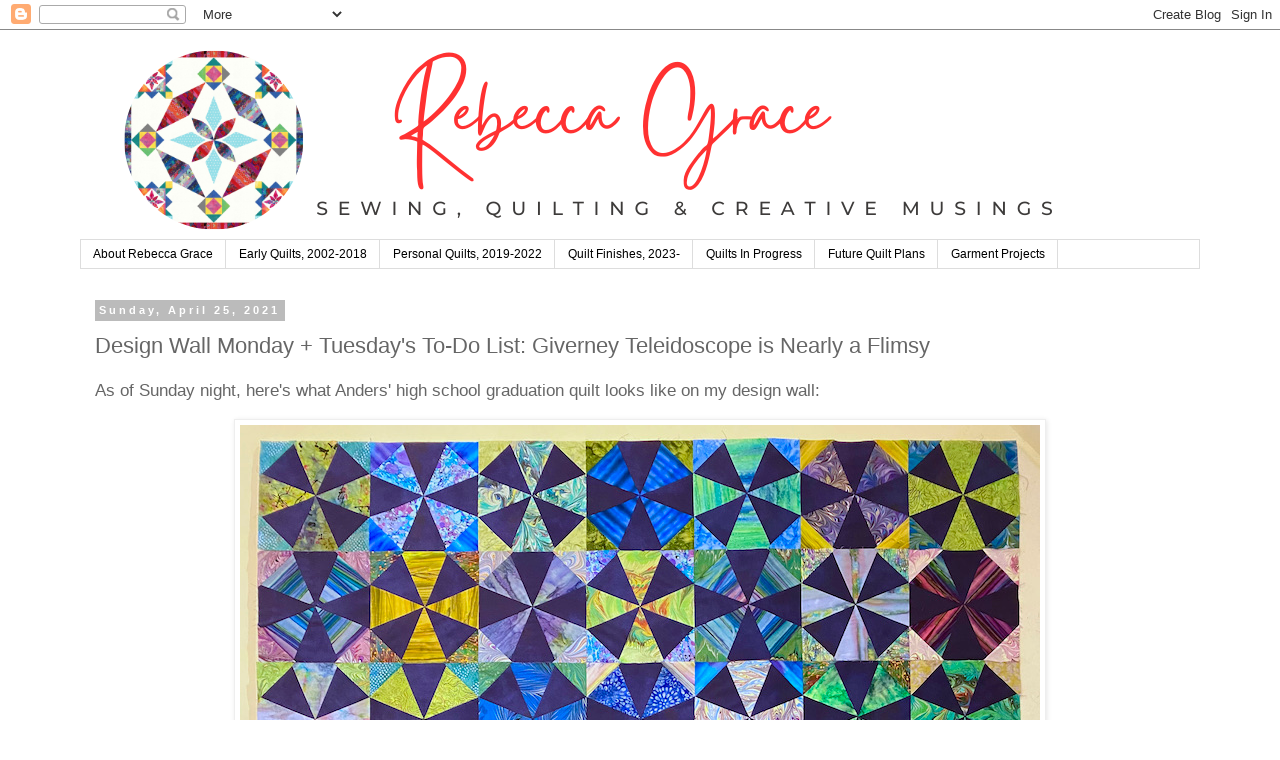

--- FILE ---
content_type: text/html; charset=UTF-8
request_url: https://www.rebeccagracequilting.com/2021/04/design-wall-monday-tuesdays-to-do-list.html
body_size: 24347
content:
<!DOCTYPE html>
<html class='v2' dir='ltr' lang='en' xmlns='http://www.w3.org/1999/xhtml' xmlns:b='http://www.google.com/2005/gml/b' xmlns:data='http://www.google.com/2005/gml/data' xmlns:expr='http://www.google.com/2005/gml/expr'>
<head>
<link href='https://www.blogger.com/static/v1/widgets/335934321-css_bundle_v2.css' rel='stylesheet' type='text/css'/>
<meta content='width=1100' name='viewport'/>
<meta content='text/html; charset=UTF-8' http-equiv='Content-Type'/>
<meta content='blogger' name='generator'/>
<link href='https://www.rebeccagracequilting.com/favicon.ico' rel='icon' type='image/x-icon'/>
<link href='https://www.rebeccagracequilting.com/2021/04/design-wall-monday-tuesdays-to-do-list.html' rel='canonical'/>
<link rel="alternate" type="application/atom+xml" title="Rebecca Grace Quilting - Atom" href="https://www.rebeccagracequilting.com/feeds/posts/default" />
<link rel="alternate" type="application/rss+xml" title="Rebecca Grace Quilting - RSS" href="https://www.rebeccagracequilting.com/feeds/posts/default?alt=rss" />
<link rel="service.post" type="application/atom+xml" title="Rebecca Grace Quilting - Atom" href="https://www.blogger.com/feeds/3816121512164080677/posts/default" />

<link rel="alternate" type="application/atom+xml" title="Rebecca Grace Quilting - Atom" href="https://www.rebeccagracequilting.com/feeds/8719038150311747092/comments/default" />
<!--Can't find substitution for tag [blog.ieCssRetrofitLinks]-->
<link href='https://blogger.googleusercontent.com/img/b/R29vZ2xl/AVvXsEi8pP2whS4wjBZC_fN7sl7jQjBJKw-bcel4AuEhODF-79nUulbQ8-rjbSgXxjpHaIdtYMxtPTeegb88sSlfqOfuNEJujwLTobaBE3CMRXKiCZijbzU4HhgEw6JEkZfqK_lMBdEGsh5XUEM/s16000/IMG_4812+2.jpeg' rel='image_src'/>
<meta content='https://www.rebeccagracequilting.com/2021/04/design-wall-monday-tuesdays-to-do-list.html' property='og:url'/>
<meta content='Design Wall Monday + Tuesday&#39;s To-Do List: Giverney Teleidoscope is Nearly a Flimsy' property='og:title'/>
<meta content='Rebecca Grace Shares her Creative Process for Sewing and Quilting, Combining Traditional Hand Stitching Techniques with Computer Technology' property='og:description'/>
<meta content='https://blogger.googleusercontent.com/img/b/R29vZ2xl/AVvXsEi8pP2whS4wjBZC_fN7sl7jQjBJKw-bcel4AuEhODF-79nUulbQ8-rjbSgXxjpHaIdtYMxtPTeegb88sSlfqOfuNEJujwLTobaBE3CMRXKiCZijbzU4HhgEw6JEkZfqK_lMBdEGsh5XUEM/w1200-h630-p-k-no-nu/IMG_4812+2.jpeg' property='og:image'/>
<title>Rebecca Grace Quilting: Design Wall Monday + Tuesday's To-Do List: Giverney Teleidoscope is Nearly a Flimsy</title>
<style id='page-skin-1' type='text/css'><!--
/*
-----------------------------------------------
Blogger Template Style
Name:     Simple
Designer: Blogger
URL:      www.blogger.com
----------------------------------------------- */
/* Variable definitions
====================
<Variable name="keycolor" description="Main Color" type="color" default="#66bbdd"/>
<Group description="Page Text" selector="body">
<Variable name="body.font" description="Font" type="font"
default="normal normal 12px Arial, Tahoma, Helvetica, FreeSans, sans-serif"/>
<Variable name="body.text.color" description="Text Color" type="color" default="#222222"/>
</Group>
<Group description="Backgrounds" selector=".body-fauxcolumns-outer">
<Variable name="body.background.color" description="Outer Background" type="color" default="#66bbdd"/>
<Variable name="content.background.color" description="Main Background" type="color" default="#ffffff"/>
<Variable name="header.background.color" description="Header Background" type="color" default="transparent"/>
</Group>
<Group description="Links" selector=".main-outer">
<Variable name="link.color" description="Link Color" type="color" default="#2288bb"/>
<Variable name="link.visited.color" description="Visited Color" type="color" default="#888888"/>
<Variable name="link.hover.color" description="Hover Color" type="color" default="#33aaff"/>
</Group>
<Group description="Blog Title" selector=".header h1">
<Variable name="header.font" description="Font" type="font"
default="normal normal 60px Arial, Tahoma, Helvetica, FreeSans, sans-serif"/>
<Variable name="header.text.color" description="Title Color" type="color" default="#3399bb" />
</Group>
<Group description="Blog Description" selector=".header .description">
<Variable name="description.text.color" description="Description Color" type="color"
default="#777777" />
</Group>
<Group description="Tabs Text" selector=".tabs-inner .widget li a">
<Variable name="tabs.font" description="Font" type="font"
default="normal normal 14px Arial, Tahoma, Helvetica, FreeSans, sans-serif"/>
<Variable name="tabs.text.color" description="Text Color" type="color" default="#999999"/>
<Variable name="tabs.selected.text.color" description="Selected Color" type="color" default="#000000"/>
</Group>
<Group description="Tabs Background" selector=".tabs-outer .PageList">
<Variable name="tabs.background.color" description="Background Color" type="color" default="#f5f5f5"/>
<Variable name="tabs.selected.background.color" description="Selected Color" type="color" default="#eeeeee"/>
</Group>
<Group description="Post Title" selector="h3.post-title, .comments h4">
<Variable name="post.title.font" description="Font" type="font"
default="normal normal 22px Arial, Tahoma, Helvetica, FreeSans, sans-serif"/>
</Group>
<Group description="Date Header" selector=".date-header">
<Variable name="date.header.color" description="Text Color" type="color"
default="#666666"/>
<Variable name="date.header.background.color" description="Background Color" type="color"
default="transparent"/>
<Variable name="date.header.font" description="Text Font" type="font"
default="normal bold 11px Arial, Tahoma, Helvetica, FreeSans, sans-serif"/>
<Variable name="date.header.padding" description="Date Header Padding" type="string" default="inherit"/>
<Variable name="date.header.letterspacing" description="Date Header Letter Spacing" type="string" default="inherit"/>
<Variable name="date.header.margin" description="Date Header Margin" type="string" default="inherit"/>
</Group>
<Group description="Post Footer" selector=".post-footer">
<Variable name="post.footer.text.color" description="Text Color" type="color" default="#666666"/>
<Variable name="post.footer.background.color" description="Background Color" type="color"
default="#f9f9f9"/>
<Variable name="post.footer.border.color" description="Shadow Color" type="color" default="#eeeeee"/>
</Group>
<Group description="Gadgets" selector="h2">
<Variable name="widget.title.font" description="Title Font" type="font"
default="normal bold 11px Arial, Tahoma, Helvetica, FreeSans, sans-serif"/>
<Variable name="widget.title.text.color" description="Title Color" type="color" default="#000000"/>
<Variable name="widget.alternate.text.color" description="Alternate Color" type="color" default="#999999"/>
</Group>
<Group description="Images" selector=".main-inner">
<Variable name="image.background.color" description="Background Color" type="color" default="#ffffff"/>
<Variable name="image.border.color" description="Border Color" type="color" default="#eeeeee"/>
<Variable name="image.text.color" description="Caption Text Color" type="color" default="#666666"/>
</Group>
<Group description="Accents" selector=".content-inner">
<Variable name="body.rule.color" description="Separator Line Color" type="color" default="#eeeeee"/>
<Variable name="tabs.border.color" description="Tabs Border Color" type="color" default="transparent"/>
</Group>
<Variable name="body.background" description="Body Background" type="background"
color="#ffffff" default="$(color) none repeat scroll top left"/>
<Variable name="body.background.override" description="Body Background Override" type="string" default=""/>
<Variable name="body.background.gradient.cap" description="Body Gradient Cap" type="url"
default="url(https://resources.blogblog.com/blogblog/data/1kt/simple/gradients_light.png)"/>
<Variable name="body.background.gradient.tile" description="Body Gradient Tile" type="url"
default="url(https://resources.blogblog.com/blogblog/data/1kt/simple/body_gradient_tile_light.png)"/>
<Variable name="content.background.color.selector" description="Content Background Color Selector" type="string" default=".content-inner"/>
<Variable name="content.padding" description="Content Padding" type="length" default="10px" min="0" max="100px"/>
<Variable name="content.padding.horizontal" description="Content Horizontal Padding" type="length" default="10px" min="0" max="100px"/>
<Variable name="content.shadow.spread" description="Content Shadow Spread" type="length" default="40px" min="0" max="100px"/>
<Variable name="content.shadow.spread.webkit" description="Content Shadow Spread (WebKit)" type="length" default="5px" min="0" max="100px"/>
<Variable name="content.shadow.spread.ie" description="Content Shadow Spread (IE)" type="length" default="10px" min="0" max="100px"/>
<Variable name="main.border.width" description="Main Border Width" type="length" default="0" min="0" max="10px"/>
<Variable name="header.background.gradient" description="Header Gradient" type="url" default="none"/>
<Variable name="header.shadow.offset.left" description="Header Shadow Offset Left" type="length" default="-1px" min="-50px" max="50px"/>
<Variable name="header.shadow.offset.top" description="Header Shadow Offset Top" type="length" default="-1px" min="-50px" max="50px"/>
<Variable name="header.shadow.spread" description="Header Shadow Spread" type="length" default="1px" min="0" max="100px"/>
<Variable name="header.padding" description="Header Padding" type="length" default="30px" min="0" max="100px"/>
<Variable name="header.border.size" description="Header Border Size" type="length" default="1px" min="0" max="10px"/>
<Variable name="header.bottom.border.size" description="Header Bottom Border Size" type="length" default="1px" min="0" max="10px"/>
<Variable name="header.border.horizontalsize" description="Header Horizontal Border Size" type="length" default="0" min="0" max="10px"/>
<Variable name="description.text.size" description="Description Text Size" type="string" default="140%"/>
<Variable name="tabs.margin.top" description="Tabs Margin Top" type="length" default="0" min="0" max="100px"/>
<Variable name="tabs.margin.side" description="Tabs Side Margin" type="length" default="30px" min="0" max="100px"/>
<Variable name="tabs.background.gradient" description="Tabs Background Gradient" type="url"
default="url(https://resources.blogblog.com/blogblog/data/1kt/simple/gradients_light.png)"/>
<Variable name="tabs.border.width" description="Tabs Border Width" type="length" default="1px" min="0" max="10px"/>
<Variable name="tabs.bevel.border.width" description="Tabs Bevel Border Width" type="length" default="1px" min="0" max="10px"/>
<Variable name="post.margin.bottom" description="Post Bottom Margin" type="length" default="25px" min="0" max="100px"/>
<Variable name="image.border.small.size" description="Image Border Small Size" type="length" default="2px" min="0" max="10px"/>
<Variable name="image.border.large.size" description="Image Border Large Size" type="length" default="5px" min="0" max="10px"/>
<Variable name="page.width.selector" description="Page Width Selector" type="string" default=".region-inner"/>
<Variable name="page.width" description="Page Width" type="string" default="auto"/>
<Variable name="main.section.margin" description="Main Section Margin" type="length" default="15px" min="0" max="100px"/>
<Variable name="main.padding" description="Main Padding" type="length" default="15px" min="0" max="100px"/>
<Variable name="main.padding.top" description="Main Padding Top" type="length" default="30px" min="0" max="100px"/>
<Variable name="main.padding.bottom" description="Main Padding Bottom" type="length" default="30px" min="0" max="100px"/>
<Variable name="paging.background"
color="#ffffff"
description="Background of blog paging area" type="background"
default="transparent none no-repeat scroll top center"/>
<Variable name="footer.bevel" description="Bevel border length of footer" type="length" default="0" min="0" max="10px"/>
<Variable name="mobile.background.overlay" description="Mobile Background Overlay" type="string"
default="transparent none repeat scroll top left"/>
<Variable name="mobile.background.size" description="Mobile Background Size" type="string" default="auto"/>
<Variable name="mobile.button.color" description="Mobile Button Color" type="color" default="#ffffff" />
<Variable name="startSide" description="Side where text starts in blog language" type="automatic" default="left"/>
<Variable name="endSide" description="Side where text ends in blog language" type="automatic" default="right"/>
*/
/* Content
----------------------------------------------- */
body {
font: normal normal 15px 'Trebuchet MS', Trebuchet, Verdana, sans-serif;
color: #666666;
background: #ffffff none repeat scroll top left;
padding: 0 0 0 0;
}
html body .region-inner {
min-width: 0;
max-width: 100%;
width: auto;
}
h2 {
font-size: 22px;
}
a:link {
text-decoration:none;
color: #2288bb;
}
a:visited {
text-decoration:none;
color: #888888;
}
a:hover {
text-decoration:underline;
color: #33aaff;
}
.body-fauxcolumn-outer .fauxcolumn-inner {
background: transparent none repeat scroll top left;
_background-image: none;
}
.body-fauxcolumn-outer .cap-top {
position: absolute;
z-index: 1;
height: 400px;
width: 100%;
}
.body-fauxcolumn-outer .cap-top .cap-left {
width: 100%;
background: transparent none repeat-x scroll top left;
_background-image: none;
}
.content-outer {
-moz-box-shadow: 0 0 0 rgba(0, 0, 0, .15);
-webkit-box-shadow: 0 0 0 rgba(0, 0, 0, .15);
-goog-ms-box-shadow: 0 0 0 #333333;
box-shadow: 0 0 0 rgba(0, 0, 0, .15);
margin-bottom: 1px;
}
.content-inner {
padding: 10px 40px;
}
.content-inner {
background-color: #ffffff;
}
/* Header
----------------------------------------------- */
.header-outer {
background: transparent none repeat-x scroll 0 -400px;
_background-image: none;
}
.Header h1 {
font: normal normal 42px 'Trebuchet MS',Trebuchet,Verdana,sans-serif;
color: #000000;
text-shadow: 0 0 0 rgba(0, 0, 0, .2);
}
.Header h1 a {
color: #000000;
}
.Header .description {
font-size: 18px;
color: #000000;
}
.header-inner .Header .titlewrapper {
padding: 22px 0;
}
.header-inner .Header .descriptionwrapper {
padding: 0 0;
}
/* Tabs
----------------------------------------------- */
.tabs-inner .section:first-child {
border-top: 0 solid #dddddd;
}
.tabs-inner .section:first-child ul {
margin-top: -1px;
border-top: 1px solid #dddddd;
border-left: 1px solid #dddddd;
border-right: 1px solid #dddddd;
}
.tabs-inner .widget ul {
background: transparent none repeat-x scroll 0 -800px;
_background-image: none;
border-bottom: 1px solid #dddddd;
margin-top: 0;
margin-left: -30px;
margin-right: -30px;
}
.tabs-inner .widget li a {
display: inline-block;
padding: .6em 1em;
font: normal normal 12px 'Trebuchet MS', Trebuchet, Verdana, sans-serif;
color: #000000;
border-left: 1px solid #ffffff;
border-right: 1px solid #dddddd;
}
.tabs-inner .widget li:first-child a {
border-left: none;
}
.tabs-inner .widget li.selected a, .tabs-inner .widget li a:hover {
color: #000000;
background-color: #eeeeee;
text-decoration: none;
}
/* Columns
----------------------------------------------- */
.main-outer {
border-top: 0 solid transparent;
}
.fauxcolumn-left-outer .fauxcolumn-inner {
border-right: 1px solid transparent;
}
.fauxcolumn-right-outer .fauxcolumn-inner {
border-left: 1px solid transparent;
}
/* Headings
----------------------------------------------- */
div.widget > h2,
div.widget h2.title {
margin: 0 0 1em 0;
font: normal bold 11px 'Trebuchet MS',Trebuchet,Verdana,sans-serif;
color: #000000;
}
/* Widgets
----------------------------------------------- */
.widget .zippy {
color: #999999;
text-shadow: 2px 2px 1px rgba(0, 0, 0, .1);
}
.widget .popular-posts ul {
list-style: none;
}
/* Posts
----------------------------------------------- */
h2.date-header {
font: normal bold 11px Arial, Tahoma, Helvetica, FreeSans, sans-serif;
}
.date-header span {
background-color: #bbbbbb;
color: #ffffff;
padding: 0.4em;
letter-spacing: 3px;
margin: inherit;
}
.main-inner {
padding-top: 35px;
padding-bottom: 65px;
}
.main-inner .column-center-inner {
padding: 0 0;
}
.main-inner .column-center-inner .section {
margin: 0 1em;
}
.post {
margin: 0 0 45px 0;
}
h3.post-title, .comments h4 {
font: normal normal 22px 'Trebuchet MS',Trebuchet,Verdana,sans-serif;
margin: .75em 0 0;
}
.post-body {
font-size: 110%;
line-height: 1.4;
position: relative;
}
.post-body img, .post-body .tr-caption-container, .Profile img, .Image img,
.BlogList .item-thumbnail img {
padding: 2px;
background: #ffffff;
border: 1px solid #eeeeee;
-moz-box-shadow: 1px 1px 5px rgba(0, 0, 0, .1);
-webkit-box-shadow: 1px 1px 5px rgba(0, 0, 0, .1);
box-shadow: 1px 1px 5px rgba(0, 0, 0, .1);
}
.post-body img, .post-body .tr-caption-container {
padding: 5px;
}
.post-body .tr-caption-container {
color: #666666;
}
.post-body .tr-caption-container img {
padding: 0;
background: transparent;
border: none;
-moz-box-shadow: 0 0 0 rgba(0, 0, 0, .1);
-webkit-box-shadow: 0 0 0 rgba(0, 0, 0, .1);
box-shadow: 0 0 0 rgba(0, 0, 0, .1);
}
.post-header {
margin: 0 0 1.5em;
line-height: 1.6;
font-size: 90%;
}
.post-footer {
margin: 20px -2px 0;
padding: 5px 10px;
color: #666666;
background-color: #eeeeee;
border-bottom: 1px solid #eeeeee;
line-height: 1.6;
font-size: 90%;
}
#comments .comment-author {
padding-top: 1.5em;
border-top: 1px solid transparent;
background-position: 0 1.5em;
}
#comments .comment-author:first-child {
padding-top: 0;
border-top: none;
}
.avatar-image-container {
margin: .2em 0 0;
}
#comments .avatar-image-container img {
border: 1px solid #eeeeee;
}
/* Comments
----------------------------------------------- */
.comments .comments-content .icon.blog-author {
background-repeat: no-repeat;
background-image: url([data-uri]);
}
.comments .comments-content .loadmore a {
border-top: 1px solid #999999;
border-bottom: 1px solid #999999;
}
.comments .comment-thread.inline-thread {
background-color: #eeeeee;
}
.comments .continue {
border-top: 2px solid #999999;
}
/* Accents
---------------------------------------------- */
.section-columns td.columns-cell {
border-left: 1px solid transparent;
}
.blog-pager {
background: transparent url(https://resources.blogblog.com/blogblog/data/1kt/simple/paging_dot.png) repeat-x scroll top center;
}
.blog-pager-older-link, .home-link,
.blog-pager-newer-link {
background-color: #ffffff;
padding: 5px;
}
.footer-outer {
border-top: 1px dashed #bbbbbb;
}
/* Mobile
----------------------------------------------- */
body.mobile  {
background-size: auto;
}
.mobile .body-fauxcolumn-outer {
background: transparent none repeat scroll top left;
}
.mobile .body-fauxcolumn-outer .cap-top {
background-size: 100% auto;
}
.mobile .content-outer {
-webkit-box-shadow: 0 0 3px rgba(0, 0, 0, .15);
box-shadow: 0 0 3px rgba(0, 0, 0, .15);
}
.mobile .tabs-inner .widget ul {
margin-left: 0;
margin-right: 0;
}
.mobile .post {
margin: 0;
}
.mobile .main-inner .column-center-inner .section {
margin: 0;
}
.mobile .date-header span {
padding: 0.1em 10px;
margin: 0 -10px;
}
.mobile h3.post-title {
margin: 0;
}
.mobile .blog-pager {
background: transparent none no-repeat scroll top center;
}
.mobile .footer-outer {
border-top: none;
}
.mobile .main-inner, .mobile .footer-inner {
background-color: #ffffff;
}
.mobile-index-contents {
color: #666666;
}
.mobile-link-button {
background-color: #2288bb;
}
.mobile-link-button a:link, .mobile-link-button a:visited {
color: #ffffff;
}
.mobile .tabs-inner .section:first-child {
border-top: none;
}
.mobile .tabs-inner .PageList .widget-content {
background-color: #eeeeee;
color: #000000;
border-top: 1px solid #dddddd;
border-bottom: 1px solid #dddddd;
}
.mobile .tabs-inner .PageList .widget-content .pagelist-arrow {
border-left: 1px solid #dddddd;
}

--></style>
<style id='template-skin-1' type='text/css'><!--
body {
min-width: 1200px;
}
.content-outer, .content-fauxcolumn-outer, .region-inner {
min-width: 1200px;
max-width: 1200px;
_width: 1200px;
}
.main-inner .columns {
padding-left: 0px;
padding-right: 0px;
}
.main-inner .fauxcolumn-center-outer {
left: 0px;
right: 0px;
/* IE6 does not respect left and right together */
_width: expression(this.parentNode.offsetWidth -
parseInt("0px") -
parseInt("0px") + 'px');
}
.main-inner .fauxcolumn-left-outer {
width: 0px;
}
.main-inner .fauxcolumn-right-outer {
width: 0px;
}
.main-inner .column-left-outer {
width: 0px;
right: 100%;
margin-left: -0px;
}
.main-inner .column-right-outer {
width: 0px;
margin-right: -0px;
}
#layout {
min-width: 0;
}
#layout .content-outer {
min-width: 0;
width: 800px;
}
#layout .region-inner {
min-width: 0;
width: auto;
}
body#layout div.add_widget {
padding: 8px;
}
body#layout div.add_widget a {
margin-left: 32px;
}
--></style>
<script id='mcjs'>!function(c,h,i,m,p){m=c.createElement(h),p=c.getElementsByTagName(h)[0],m.async=1,m.src=i,p.parentNode.insertBefore(m,p)}(document,"script","https://chimpstatic.com/mcjs-connected/js/users/2f0a025fe9b83341a55bb5b91/95ea5ede4f52b3a9c69d99374.js");</script><link href='https://www.blogger.com/dyn-css/authorization.css?targetBlogID=3816121512164080677&amp;zx=f9101f04-a51c-49bd-985c-bc10e88f4c7a' media='none' onload='if(media!=&#39;all&#39;)media=&#39;all&#39;' rel='stylesheet'/><noscript><link href='https://www.blogger.com/dyn-css/authorization.css?targetBlogID=3816121512164080677&amp;zx=f9101f04-a51c-49bd-985c-bc10e88f4c7a' rel='stylesheet'/></noscript>
<meta name='google-adsense-platform-account' content='ca-host-pub-1556223355139109'/>
<meta name='google-adsense-platform-domain' content='blogspot.com'/>

</head>
<body class='loading'>
<div class='navbar section' id='navbar' name='Navbar'><div class='widget Navbar' data-version='1' id='Navbar1'><script type="text/javascript">
    function setAttributeOnload(object, attribute, val) {
      if(window.addEventListener) {
        window.addEventListener('load',
          function(){ object[attribute] = val; }, false);
      } else {
        window.attachEvent('onload', function(){ object[attribute] = val; });
      }
    }
  </script>
<div id="navbar-iframe-container"></div>
<script type="text/javascript" src="https://apis.google.com/js/platform.js"></script>
<script type="text/javascript">
      gapi.load("gapi.iframes:gapi.iframes.style.bubble", function() {
        if (gapi.iframes && gapi.iframes.getContext) {
          gapi.iframes.getContext().openChild({
              url: 'https://www.blogger.com/navbar/3816121512164080677?po\x3d8719038150311747092\x26origin\x3dhttps://www.rebeccagracequilting.com',
              where: document.getElementById("navbar-iframe-container"),
              id: "navbar-iframe"
          });
        }
      });
    </script><script type="text/javascript">
(function() {
var script = document.createElement('script');
script.type = 'text/javascript';
script.src = '//pagead2.googlesyndication.com/pagead/js/google_top_exp.js';
var head = document.getElementsByTagName('head')[0];
if (head) {
head.appendChild(script);
}})();
</script>
</div></div>
<div class='body-fauxcolumns'>
<div class='fauxcolumn-outer body-fauxcolumn-outer'>
<div class='cap-top'>
<div class='cap-left'></div>
<div class='cap-right'></div>
</div>
<div class='fauxborder-left'>
<div class='fauxborder-right'></div>
<div class='fauxcolumn-inner'>
</div>
</div>
<div class='cap-bottom'>
<div class='cap-left'></div>
<div class='cap-right'></div>
</div>
</div>
</div>
<div class='content'>
<div class='content-fauxcolumns'>
<div class='fauxcolumn-outer content-fauxcolumn-outer'>
<div class='cap-top'>
<div class='cap-left'></div>
<div class='cap-right'></div>
</div>
<div class='fauxborder-left'>
<div class='fauxborder-right'></div>
<div class='fauxcolumn-inner'>
</div>
</div>
<div class='cap-bottom'>
<div class='cap-left'></div>
<div class='cap-right'></div>
</div>
</div>
</div>
<div class='content-outer'>
<div class='content-cap-top cap-top'>
<div class='cap-left'></div>
<div class='cap-right'></div>
</div>
<div class='fauxborder-left content-fauxborder-left'>
<div class='fauxborder-right content-fauxborder-right'></div>
<div class='content-inner'>
<header>
<div class='header-outer'>
<div class='header-cap-top cap-top'>
<div class='cap-left'></div>
<div class='cap-right'></div>
</div>
<div class='fauxborder-left header-fauxborder-left'>
<div class='fauxborder-right header-fauxborder-right'></div>
<div class='region-inner header-inner'>
<div class='header section' id='header' name='Header'><div class='widget Header' data-version='1' id='Header1'>
<div id='header-inner'>
<a href='https://www.rebeccagracequilting.com/' style='display: block'>
<img alt='Rebecca Grace Quilting' height='200px; ' id='Header1_headerimg' src='https://blogger.googleusercontent.com/img/a/AVvXsEhaTpVJ4T9seQs1nL-LFqiNgmHETDOLQb7H9NUSuErrPu34VNleQTbDkGItouM5mhQmYIy88Lejf7ht-6zqAYxazFMNUC0Ajx4-Lx4R5GyRvMZNgc92KBkzPDIl8g8dlSgdxSB9ifQqAGQwC30Jehv8iZqKT6VpOBh3FvQTKqFK7HEHJaJqnYtjzYksTZA5=s1400' style='display: block' width='1400px; '/>
</a>
</div>
</div></div>
</div>
</div>
<div class='header-cap-bottom cap-bottom'>
<div class='cap-left'></div>
<div class='cap-right'></div>
</div>
</div>
</header>
<div class='tabs-outer'>
<div class='tabs-cap-top cap-top'>
<div class='cap-left'></div>
<div class='cap-right'></div>
</div>
<div class='fauxborder-left tabs-fauxborder-left'>
<div class='fauxborder-right tabs-fauxborder-right'></div>
<div class='region-inner tabs-inner'>
<div class='tabs section' id='crosscol' name='Cross-Column'><div class='widget PageList' data-version='1' id='PageList1'>
<h2>Pages</h2>
<div class='widget-content'>
<ul>
<li>
<a href='http://cheekycognoscenti.blogspot.com/p/about-me.html'>About Rebecca Grace</a>
</li>
<li>
<a href='https://www.rebeccagracequilting.com/p/early-quilts-2002-2018.html'>Early Quilts, 2002-2018</a>
</li>
<li>
<a href='http://cheekycognoscenti.blogspot.com/p/my-finished-quilts.html'>Personal Quilts, 2019-2022</a>
</li>
<li>
<a href='https://www.rebeccagracequilting.com/p/personal-quilt-finishes-2023.html'>Quilt Finishes, 2023-</a>
</li>
<li>
<a href='https://cheekycognoscenti.blogspot.com/p/current-works-in-progress.html'>Quilts In Progress</a>
</li>
<li>
<a href='https://www.rebeccagracequilting.com/p/future-quilt-plans.html'>Future Quilt Plans</a>
</li>
<li>
<a href='https://www.rebeccagracequilting.com/p/garment-projects.html'>Garment Projects</a>
</li>
</ul>
<div class='clear'></div>
</div>
</div></div>
<div class='tabs no-items section' id='crosscol-overflow' name='Cross-Column 2'></div>
</div>
</div>
<div class='tabs-cap-bottom cap-bottom'>
<div class='cap-left'></div>
<div class='cap-right'></div>
</div>
</div>
<div class='main-outer'>
<div class='main-cap-top cap-top'>
<div class='cap-left'></div>
<div class='cap-right'></div>
</div>
<div class='fauxborder-left main-fauxborder-left'>
<div class='fauxborder-right main-fauxborder-right'></div>
<div class='region-inner main-inner'>
<div class='columns fauxcolumns'>
<div class='fauxcolumn-outer fauxcolumn-center-outer'>
<div class='cap-top'>
<div class='cap-left'></div>
<div class='cap-right'></div>
</div>
<div class='fauxborder-left'>
<div class='fauxborder-right'></div>
<div class='fauxcolumn-inner'>
</div>
</div>
<div class='cap-bottom'>
<div class='cap-left'></div>
<div class='cap-right'></div>
</div>
</div>
<div class='fauxcolumn-outer fauxcolumn-left-outer'>
<div class='cap-top'>
<div class='cap-left'></div>
<div class='cap-right'></div>
</div>
<div class='fauxborder-left'>
<div class='fauxborder-right'></div>
<div class='fauxcolumn-inner'>
</div>
</div>
<div class='cap-bottom'>
<div class='cap-left'></div>
<div class='cap-right'></div>
</div>
</div>
<div class='fauxcolumn-outer fauxcolumn-right-outer'>
<div class='cap-top'>
<div class='cap-left'></div>
<div class='cap-right'></div>
</div>
<div class='fauxborder-left'>
<div class='fauxborder-right'></div>
<div class='fauxcolumn-inner'>
</div>
</div>
<div class='cap-bottom'>
<div class='cap-left'></div>
<div class='cap-right'></div>
</div>
</div>
<!-- corrects IE6 width calculation -->
<div class='columns-inner'>
<div class='column-center-outer'>
<div class='column-center-inner'>
<div class='main section' id='main' name='Main'><div class='widget Blog' data-version='1' id='Blog1'>
<div class='blog-posts hfeed'>

          <div class="date-outer">
        
<h2 class='date-header'><span>Sunday, April 25, 2021</span></h2>

          <div class="date-posts">
        
<div class='post-outer'>
<div class='post hentry uncustomized-post-template' itemprop='blogPost' itemscope='itemscope' itemtype='http://schema.org/BlogPosting'>
<meta content='https://blogger.googleusercontent.com/img/b/R29vZ2xl/AVvXsEi8pP2whS4wjBZC_fN7sl7jQjBJKw-bcel4AuEhODF-79nUulbQ8-rjbSgXxjpHaIdtYMxtPTeegb88sSlfqOfuNEJujwLTobaBE3CMRXKiCZijbzU4HhgEw6JEkZfqK_lMBdEGsh5XUEM/s16000/IMG_4812+2.jpeg' itemprop='image_url'/>
<meta content='3816121512164080677' itemprop='blogId'/>
<meta content='8719038150311747092' itemprop='postId'/>
<a name='8719038150311747092'></a>
<h3 class='post-title entry-title' itemprop='name'>
Design Wall Monday + Tuesday's To-Do List: Giverney Teleidoscope is Nearly a Flimsy
</h3>
<div class='post-header'>
<div class='post-header-line-1'></div>
</div>
<div class='post-body entry-content' id='post-body-8719038150311747092' itemprop='description articleBody'>
<p><span style="font-family: arial;">As of Sunday night, here's what Anders' high school graduation quilt looks like on my design wall:</span></p><table align="center" cellpadding="0" cellspacing="0" class="tr-caption-container" style="margin-left: auto; margin-right: auto;"><tbody><tr><td style="text-align: center;"><a href="https://blogger.googleusercontent.com/img/b/R29vZ2xl/AVvXsEi8pP2whS4wjBZC_fN7sl7jQjBJKw-bcel4AuEhODF-79nUulbQ8-rjbSgXxjpHaIdtYMxtPTeegb88sSlfqOfuNEJujwLTobaBE3CMRXKiCZijbzU4HhgEw6JEkZfqK_lMBdEGsh5XUEM/s1067/IMG_4812+2.jpeg" style="margin-left: auto; margin-right: auto;"><img border="0" data-original-height="1067" data-original-width="800" src="https://blogger.googleusercontent.com/img/b/R29vZ2xl/AVvXsEi8pP2whS4wjBZC_fN7sl7jQjBJKw-bcel4AuEhODF-79nUulbQ8-rjbSgXxjpHaIdtYMxtPTeegb88sSlfqOfuNEJujwLTobaBE3CMRXKiCZijbzU4HhgEw6JEkZfqK_lMBdEGsh5XUEM/s16000/IMG_4812+2.jpeg" /></a></td></tr><tr><td class="tr-caption" style="text-align: center;"><span style="font-family: arial;">All Nine Rows Completed!</span></td></tr></tbody></table><p><span style="font-family: arial;">All of my 11" kaleidoscope blocks now have their corners attached, and they are all sewn together into nine horizontal rows with their points matching up neatly at the seam lines. &nbsp;Now all I need to do is to sew those rows together into a finished quilt top (or "flimsy") before I can load it onto my long arm frame for quilting. &nbsp;My One (Two!) Monthly Goal(s) for April was(were) to finish piecing this kaleidoscope quilt top and to completely finish the bear paw quilt I shared a few days ago, so I think I'm going to end the month at two for two. &nbsp;</span></p><p><span style="font-family: arial;">Even though I had a pretty good idea what this quilt would look like with all of the pieces laid out and stuck to my design wall throughout construction, I love seeing the fuzzy design come into sharp focus as the piecing seams tidy everything up. &nbsp;I am enjoying staring at this one, seeing the different shapes emerge in some areas and recede in others: triangles, Maltese crosses, curved diamonds, octagons and squares, as well as the curved orange peel design illusion that happens where the blocks come together at the corners. &nbsp;I'm pleased with how this one is coming along.<span></span></span></p><a name="more"></a><p></p><p><span style="font-family: arial;">Meanwhile, I quilted two small client quilts last week, one of them that I'm not yet at liberty to share, and the other one is this sweet baby quilt for a client:</span></p><p></p><table align="center" cellpadding="0" cellspacing="0" class="tr-caption-container" style="margin-left: auto; margin-right: auto;"><tbody><tr><td style="text-align: center;"><a href="https://blogger.googleusercontent.com/img/b/R29vZ2xl/AVvXsEhhCPM-_l9MjN6KToSPKp2eZbGJ2042QOh9ZDc1qo-JLTxl44Cvc6mZBC7bUoij7BILVw19RDhQ2nCah5bu4SGX3ZvxXvJQaxyCJhnznZPrTK3r1oC2dM_eunKXm7AKvreaNvHqt0INoAU/s800/IMG_4807.jpeg" style="margin-left: auto; margin-right: auto;"><img border="0" data-original-height="600" data-original-width="800" src="https://blogger.googleusercontent.com/img/b/R29vZ2xl/AVvXsEhhCPM-_l9MjN6KToSPKp2eZbGJ2042QOh9ZDc1qo-JLTxl44Cvc6mZBC7bUoij7BILVw19RDhQ2nCah5bu4SGX3ZvxXvJQaxyCJhnznZPrTK3r1oC2dM_eunKXm7AKvreaNvHqt0INoAU/s16000/IMG_4807.jpeg" /></a></td></tr><tr><td class="tr-caption" style="text-align: center;"><span style="font-family: arial;"><a href="https://tidd.ly/3aEH1WQ" target="_blank">Little Critters Forest Friends Panel Quilt</a> with Nectar E2E Quilting</span></td></tr></tbody></table><br /><span style="font-family: arial;">My client used the P &amp; B Textiles Little Critters Forest Friends pattern to make her quilt (there's a kit available from an Etsy seller <a href="https://tidd.ly/3aEH1WQ" target="_blank">here</a>). &nbsp;We chose Anne Bright's Nectar pantograph design to embellish and add to the printed woodland scene of the center panel without detracting from it. &nbsp;I scaled the design carefully so that the printed bees in the center panel are about 2/3 of the size of the quilted bees. &nbsp;(I did not want my quilted bees to look like those giant killer bees that were in the news a few months ago!) &nbsp;With this scale, the quilting density looks good on the quilt overall, and the different sized bees give the impression of depth, as though the larger bees are buzzing around closer to the viewer and the smaller printed bees are in the distance. &nbsp;I used So Fine thread in White and Quilter's Dream Bamboo batting (formerly called Dream Orient) to ensure a super soft and cuddly finished quilt. &nbsp;</span><p></p><p><span style="font-family: arial;">I'll be trimming and binding the Forest Friends quilt prior to returning it to my client, and then I have an exquisitely pieced Hunter Star quilt that I get to quilt with a beautiful feather design for another client. &nbsp;That is my favorite thing about quilting for clients -- I get to work in so many different aesthetics. &nbsp;From a vividly-hued modern improv quilt to the muted neutrals and whimsy of a baby quilt, and then on to a traditional beauty. &nbsp;It really prevents me from getting bored with my own piecing projects that drag on and on, being able to work on these other quilts in different colors and styles when I am getting bored with the repetition of piecing the same kaleidoscope blocks out of the same fabrics for weeks on end.&nbsp;</span></p><p><span style="font-family: arial;">This is the last week of April, and here are my goals for the week:</span></p><p></p><ul style="text-align: left;"><li><span style="font-family: arial;">Bind the Little Critters baby quilt and schedule the client pickup</span></li><li><span style="font-family: arial;">Join my kaleidoscope rows to complete my son's graduation quilt flimsy</span></li><li><span style="font-family: arial;">Load &amp; quilt my client's Hunter Star quilt</span></li></ul><p></p><h3 style="caret-color: rgb(102, 102, 102); font-family: Arial, Tahoma, Helvetica, FreeSans, sans-serif; margin: 0px; position: relative;"><span style="font-family: arial;"><span style="color: #38761d;">PSST!! &nbsp;I'd Love to Quilt for YOU!</span></span></h3><p style="caret-color: rgb(102, 102, 102); color: #666666; font-family: Arial, Tahoma, Helvetica, FreeSans, sans-serif; font-size: 16.5px;"><span style="font-family: arial; font-size: medium;"><i>By the way, if you or any of your quilty friends has a quilt top or two that needs quilting, I'd be delighted to quilt for you! &nbsp;My turnaround for edge-to-edge quilting is currently running about 2 weeks, and you can&nbsp;<a href="https://www.rebeccagracequilting.com/p/why-yes-id-love-to-quilt-for-you.html" style="color: #ba67c8; text-decoration: none;" target="_blank">click here to find out how to book your quilt with me</a>.</i></span></p><p><span style="font-family: arial;">I'm linking today's post with the following linky parties:</span></p><p><b style="font-family: Calibri, sans-serif;"><span style="color: #365f91; font-family: Cambria, serif; font-size: 14pt;">MONDAY</span></b></p><p class="MsoNormal" style="font-family: Calibri, sans-serif; line-height: 12.65pt; margin: 0in 0in 0in 0.5in; text-indent: -0.25in;"><span style="color: #666666; font-size: 11pt;">Design Wall Monday at&nbsp;</span><a href="http://smallquiltsanddollquilts.blogspot.com/" style="color: #954f72;" target="_blank"><span style="color: purple; font-size: 11pt;">Small Quilts and Doll Quilts</span></a><span style="color: #666666; font-size: 11pt;">&nbsp;&nbsp;<o:p></o:p></span></p><p class="MsoNormal" style="font-family: Calibri, sans-serif; margin: 0in 0in 0in 0.5in; text-indent: -0.25in;"><span style="color: #666666; font-size: 11pt;">Monday Making at&nbsp;</span><a href="http://lovelaughquilt.blogspot.com/" style="color: #954f72;" target="_blank"><span style="color: purple; font-size: 11pt;">Love Laugh Quilt</span></a><span style="color: purple; font-size: 11pt;"><o:p></o:p></span></p><p class="MsoNormal" style="font-family: Calibri, sans-serif; margin: 0in 0in 0in 0.5in; text-indent: -0.25in;"><span style="color: #666666; font-size: 11pt;">BOMs Away at&nbsp;</span><a href="https://whatahootquilts.blogspot.com/" style="color: #954f72;" target="_blank"><span style="color: #7030a0; font-size: 11pt;">What a Hoot Quilts</span></a><span style="color: #666666; font-size: 11pt;"><o:p></o:p></span></p><p class="MsoNormal" style="font-family: Calibri, sans-serif; line-height: 16.1pt; margin: 0.25in 0in 0in;"><b><span style="color: #365f91; font-family: Cambria, serif; font-size: 14pt;">TUESDAY<o:p></o:p></span></b></p><p class="MsoNormal" style="font-family: Calibri, sans-serif; line-height: 12.65pt; margin: 0in 0in 10pt 0.5in; text-indent: -0.25in;"><span style="color: #666666; font-size: 11pt;">To-Do Tuesday at&nbsp;</span><a href="https://chrisknits.wordpress.com/" style="color: #954f72;" target="_blank"><span style="color: purple; font-size: 11pt;">ChrisKnits</span></a><span style="color: #666666; font-size: 11pt;"><o:p></o:p></span></p><p class="MsoNormal" style="font-family: Calibri, sans-serif; line-height: 16.1pt; margin: 0.25in 0in 0in;"><b><span style="color: #365f91; font-family: Cambria, serif; font-size: 14pt;">WEDNESDAY<o:p></o:p></span></b></p><p class="MsoNormal" style="font-family: Calibri, sans-serif; line-height: 12.65pt; margin: 0in 0in 0in 0.5in; text-indent: -0.25in;"><span style="color: #666666; font-size: 11pt;">Midweek Makers at&nbsp;</span><a href="http://www.quiltfabrication.com/" style="color: #954f72;" target="_blank"><span style="color: purple; font-size: 11pt;">Quilt Fabrication</span></a><span style="color: #666666; font-size: 11pt;"><o:p></o:p></span></p><p class="MsoNormal" style="font-family: Calibri, sans-serif; line-height: 12.65pt; margin: 0in 0in 10pt 0.5in; text-indent: -0.25in;"><span style="color: #666666; font-size: 11pt;">Wednesday Wait Loss at&nbsp;</span><a href="http://www.inquiringquilter.com/questions" style="color: #954f72;" target="_blank"><span style="color: purple; font-size: 11pt;">The Inquiring Quilter</span></a><span style="color: #666666; font-size: 11pt;"><o:p></o:p></span></p>
<div style='clear: both;'></div>
</div>
<div class='post-footer'>
<div class='post-footer-line post-footer-line-1'>
<span class='post-author vcard'>
Thus Spake
<span class='fn' itemprop='author' itemscope='itemscope' itemtype='http://schema.org/Person'>
<meta content='https://www.blogger.com/profile/14801489818836195754' itemprop='url'/>
<a class='g-profile' href='https://www.blogger.com/profile/14801489818836195754' rel='author' title='author profile'>
<span itemprop='name'>Rebecca Grace</span>
</a>
</span>
</span>
<span class='post-timestamp'>
</span>
<span class='post-comment-link'>
</span>
<span class='post-icons'>
<span class='item-action'>
<a href='https://www.blogger.com/email-post/3816121512164080677/8719038150311747092' title='Email Post'>
<img alt='' class='icon-action' height='13' src='https://resources.blogblog.com/img/icon18_email.gif' width='18'/>
</a>
</span>
</span>
<div class='post-share-buttons goog-inline-block'>
<a class='goog-inline-block share-button sb-email' href='https://www.blogger.com/share-post.g?blogID=3816121512164080677&postID=8719038150311747092&target=email' target='_blank' title='Email This'><span class='share-button-link-text'>Email This</span></a><a class='goog-inline-block share-button sb-blog' href='https://www.blogger.com/share-post.g?blogID=3816121512164080677&postID=8719038150311747092&target=blog' onclick='window.open(this.href, "_blank", "height=270,width=475"); return false;' target='_blank' title='BlogThis!'><span class='share-button-link-text'>BlogThis!</span></a><a class='goog-inline-block share-button sb-twitter' href='https://www.blogger.com/share-post.g?blogID=3816121512164080677&postID=8719038150311747092&target=twitter' target='_blank' title='Share to X'><span class='share-button-link-text'>Share to X</span></a><a class='goog-inline-block share-button sb-facebook' href='https://www.blogger.com/share-post.g?blogID=3816121512164080677&postID=8719038150311747092&target=facebook' onclick='window.open(this.href, "_blank", "height=430,width=640"); return false;' target='_blank' title='Share to Facebook'><span class='share-button-link-text'>Share to Facebook</span></a><a class='goog-inline-block share-button sb-pinterest' href='https://www.blogger.com/share-post.g?blogID=3816121512164080677&postID=8719038150311747092&target=pinterest' target='_blank' title='Share to Pinterest'><span class='share-button-link-text'>Share to Pinterest</span></a>
</div>
</div>
<div class='post-footer-line post-footer-line-2'>
<span class='post-labels'>
Filed Under:
<a href='https://www.rebeccagracequilting.com/search/label/Baby%20Quilts' rel='tag'>Baby Quilts</a>,
<a href='https://www.rebeccagracequilting.com/search/label/Client%20Projects' rel='tag'>Client Projects</a>,
<a href='https://www.rebeccagracequilting.com/search/label/Giverny%20Teleidoscope%20Quilt' rel='tag'>Giverny Teleidoscope Quilt</a>,
<a href='https://www.rebeccagracequilting.com/search/label/Graduation%20Quilt' rel='tag'>Graduation Quilt</a>,
<a href='https://www.rebeccagracequilting.com/search/label/Kaleidoscope%20Quilt' rel='tag'>Kaleidoscope Quilt</a>,
<a href='https://www.rebeccagracequilting.com/search/label/Long%20Arm%20Quilting' rel='tag'>Long Arm Quilting</a>,
<a href='https://www.rebeccagracequilting.com/search/label/Patchwork' rel='tag'>Patchwork</a>
</span>
</div>
<div class='post-footer-line post-footer-line-3'>
<span class='post-location'>
</span>
</div>
</div>
</div>
<div class='comments' id='comments'>
<a name='comments'></a>
<h4>9 comments:</h4>
<div id='Blog1_comments-block-wrapper'>
<dl class='avatar-comment-indent' id='comments-block'>
<dt class='comment-author ' id='c585266873188545079'>
<a name='c585266873188545079'></a>
<div class="avatar-image-container vcard"><span dir="ltr"><a href="https://www.blogger.com/profile/11163051875559827310" target="" rel="nofollow" onclick="" class="avatar-hovercard" id="av-585266873188545079-11163051875559827310"><img src="https://resources.blogblog.com/img/blank.gif" width="35" height="35" class="delayLoad" style="display: none;" longdesc="//blogger.googleusercontent.com/img/b/R29vZ2xl/AVvXsEi_wy_bKUVQmz8AfuDUc_CkJWV_k9B-8Tf8TYjwOL9XIplLyVMAQzhG9M-6Rih6c8nUwz_NJcYJ8VDL3ugiAHV1uT9ECofoOHr2OUa70qmXNyh0zxJ8SZKimlF2VFS583s/s45-c/IMG_5361.jpg" alt="" title="Gretchen Weaver">

<noscript><img src="//blogger.googleusercontent.com/img/b/R29vZ2xl/AVvXsEi_wy_bKUVQmz8AfuDUc_CkJWV_k9B-8Tf8TYjwOL9XIplLyVMAQzhG9M-6Rih6c8nUwz_NJcYJ8VDL3ugiAHV1uT9ECofoOHr2OUa70qmXNyh0zxJ8SZKimlF2VFS583s/s45-c/IMG_5361.jpg" width="35" height="35" class="photo" alt=""></noscript></a></span></div>
<a href='https://www.blogger.com/profile/11163051875559827310' rel='nofollow'>Gretchen Weaver</a>
said...
</dt>
<dd class='comment-body' id='Blog1_cmt-585266873188545079'>
<p>
Anders quilt is beautiful! It will definitely add some color to his dorm room at college. The baby quilt is very cute. I like how you incorporated the bees into the quilting, happy stitching!
</p>
</dd>
<dd class='comment-footer'>
<span class='comment-timestamp'>
<a href='https://www.rebeccagracequilting.com/2021/04/design-wall-monday-tuesdays-to-do-list.html?showComment=1619430954637#c585266873188545079' title='comment permalink'>
April 26, 2021 at 5:55&#8239;AM
</a>
<span class='item-control blog-admin pid-1444980453'>
<a class='comment-delete' href='https://www.blogger.com/comment/delete/3816121512164080677/585266873188545079' title='Delete Comment'>
<img src='https://resources.blogblog.com/img/icon_delete13.gif'/>
</a>
</span>
</span>
</dd>
<dt class='comment-author ' id='c6388129649620603241'>
<a name='c6388129649620603241'></a>
<div class="avatar-image-container vcard"><span dir="ltr"><a href="https://www.blogger.com/profile/07293429657903986492" target="" rel="nofollow" onclick="" class="avatar-hovercard" id="av-6388129649620603241-07293429657903986492"><img src="https://resources.blogblog.com/img/blank.gif" width="35" height="35" class="delayLoad" style="display: none;" longdesc="//blogger.googleusercontent.com/img/b/R29vZ2xl/AVvXsEhrl-g7eAKr9_4gunAMAPxrqFl4z2xNXsGnNer2Ty1DFndkprtH1nfEfKXYzcMncEYhu25cKLDn6ccUuWG9U-jXAbJcvXqQqbrbYPAK4tEdU6hQGZzKp_Q0u8ik-zlvEw/s45-c/14432969_10209454329747247_1447410485006627672_n.jpg" alt="" title="Karen  - Quilts...etc.">

<noscript><img src="//blogger.googleusercontent.com/img/b/R29vZ2xl/AVvXsEhrl-g7eAKr9_4gunAMAPxrqFl4z2xNXsGnNer2Ty1DFndkprtH1nfEfKXYzcMncEYhu25cKLDn6ccUuWG9U-jXAbJcvXqQqbrbYPAK4tEdU6hQGZzKp_Q0u8ik-zlvEw/s45-c/14432969_10209454329747247_1447410485006627672_n.jpg" width="35" height="35" class="photo" alt=""></noscript></a></span></div>
<a href='https://www.blogger.com/profile/07293429657903986492' rel='nofollow'>Karen  - Quilts...etc.</a>
said...
</dt>
<dd class='comment-body' id='Blog1_cmt-6388129649620603241'>
<p>
I love Anders quilt and I&#39;m sure he will too!
</p>
</dd>
<dd class='comment-footer'>
<span class='comment-timestamp'>
<a href='https://www.rebeccagracequilting.com/2021/04/design-wall-monday-tuesdays-to-do-list.html?showComment=1619442549225#c6388129649620603241' title='comment permalink'>
April 26, 2021 at 9:09&#8239;AM
</a>
<span class='item-control blog-admin pid-280338341'>
<a class='comment-delete' href='https://www.blogger.com/comment/delete/3816121512164080677/6388129649620603241' title='Delete Comment'>
<img src='https://resources.blogblog.com/img/icon_delete13.gif'/>
</a>
</span>
</span>
</dd>
<dt class='comment-author ' id='c5246771083558232318'>
<a name='c5246771083558232318'></a>
<div class="avatar-image-container vcard"><span dir="ltr"><a href="https://www.blogger.com/profile/02797650304123541113" target="" rel="nofollow" onclick="" class="avatar-hovercard" id="av-5246771083558232318-02797650304123541113"><img src="https://resources.blogblog.com/img/blank.gif" width="35" height="35" class="delayLoad" style="display: none;" longdesc="//blogger.googleusercontent.com/img/b/R29vZ2xl/AVvXsEjcYBJ-Ywesmf0yibCQqsqgSQ4Q_w7yoIdFIXQTmq1W-BfWMelBJRGtLc-VkmeiuCMq4X8rxeJ0H1k5MFqJ5m9bNv5cNOPbuzasjW815Mzh2IZ-DuGwTRCbFj3p2Aq-8rk/s45-c/C55888FD-BD2F-4239-B8B3-94AD6B7FF317.jpeg" alt="" title="TerryKnott.blogspot.com">

<noscript><img src="//blogger.googleusercontent.com/img/b/R29vZ2xl/AVvXsEjcYBJ-Ywesmf0yibCQqsqgSQ4Q_w7yoIdFIXQTmq1W-BfWMelBJRGtLc-VkmeiuCMq4X8rxeJ0H1k5MFqJ5m9bNv5cNOPbuzasjW815Mzh2IZ-DuGwTRCbFj3p2Aq-8rk/s45-c/C55888FD-BD2F-4239-B8B3-94AD6B7FF317.jpeg" width="35" height="35" class="photo" alt=""></noscript></a></span></div>
<a href='https://www.blogger.com/profile/02797650304123541113' rel='nofollow'>TerryKnott.blogspot.com</a>
said...
</dt>
<dd class='comment-body' id='Blog1_cmt-5246771083558232318'>
<p>
Wow! I sure enjoyed looking at Anders&#39; quilt! You are right about the pieces coming into focus as you stitch them together. I&#39;ve been wowed at each step of the process! Way to go on being on track with your April goals!
</p>
</dd>
<dd class='comment-footer'>
<span class='comment-timestamp'>
<a href='https://www.rebeccagracequilting.com/2021/04/design-wall-monday-tuesdays-to-do-list.html?showComment=1619446459921#c5246771083558232318' title='comment permalink'>
April 26, 2021 at 10:14&#8239;AM
</a>
<span class='item-control blog-admin pid-518141036'>
<a class='comment-delete' href='https://www.blogger.com/comment/delete/3816121512164080677/5246771083558232318' title='Delete Comment'>
<img src='https://resources.blogblog.com/img/icon_delete13.gif'/>
</a>
</span>
</span>
</dd>
<dt class='comment-author ' id='c2793993912157049681'>
<a name='c2793993912157049681'></a>
<div class="avatar-image-container avatar-stock"><span dir="ltr"><a href="https://www.blogger.com/profile/05711563217099699047" target="" rel="nofollow" onclick="" class="avatar-hovercard" id="av-2793993912157049681-05711563217099699047"><img src="//www.blogger.com/img/blogger_logo_round_35.png" width="35" height="35" alt="" title="R&amp;#39;s Rue">

</a></span></div>
<a href='https://www.blogger.com/profile/05711563217099699047' rel='nofollow'>R&#39;s Rue</a>
said...
</dt>
<dd class='comment-body' id='Blog1_cmt-2793993912157049681'>
<p>
Beautiful. <br />www.rsrue.blogspot.com
</p>
</dd>
<dd class='comment-footer'>
<span class='comment-timestamp'>
<a href='https://www.rebeccagracequilting.com/2021/04/design-wall-monday-tuesdays-to-do-list.html?showComment=1619452378184#c2793993912157049681' title='comment permalink'>
April 26, 2021 at 11:52&#8239;AM
</a>
<span class='item-control blog-admin pid-215953748'>
<a class='comment-delete' href='https://www.blogger.com/comment/delete/3816121512164080677/2793993912157049681' title='Delete Comment'>
<img src='https://resources.blogblog.com/img/icon_delete13.gif'/>
</a>
</span>
</span>
</dd>
<dt class='comment-author ' id='c3168392207629776734'>
<a name='c3168392207629776734'></a>
<div class="avatar-image-container avatar-stock"><span dir="ltr"><a href="https://www.blogger.com/profile/06807348837446241284" target="" rel="nofollow" onclick="" class="avatar-hovercard" id="av-3168392207629776734-06807348837446241284"><img src="//www.blogger.com/img/blogger_logo_round_35.png" width="35" height="35" alt="" title="MissPat">

</a></span></div>
<a href='https://www.blogger.com/profile/06807348837446241284' rel='nofollow'>MissPat</a>
said...
</dt>
<dd class='comment-body' id='Blog1_cmt-3168392207629776734'>
<p>
The Nectar pantograph on the Forest Friends baby cute is perfect.  What a charming motif.  How do you like the Quilter&#39;s Dream Bamboo batting.  Is it puffy or flat?  And Anders quilt is just incredible.  Another labor of love.<br />Pat<br />
</p>
</dd>
<dd class='comment-footer'>
<span class='comment-timestamp'>
<a href='https://www.rebeccagracequilting.com/2021/04/design-wall-monday-tuesdays-to-do-list.html?showComment=1619484671380#c3168392207629776734' title='comment permalink'>
April 26, 2021 at 8:51&#8239;PM
</a>
<span class='item-control blog-admin pid-816325106'>
<a class='comment-delete' href='https://www.blogger.com/comment/delete/3816121512164080677/3168392207629776734' title='Delete Comment'>
<img src='https://resources.blogblog.com/img/icon_delete13.gif'/>
</a>
</span>
</span>
</dd>
<dt class='comment-author ' id='c4322101005397482516'>
<a name='c4322101005397482516'></a>
<div class="avatar-image-container vcard"><span dir="ltr"><a href="https://www.blogger.com/profile/15298076668853711855" target="" rel="nofollow" onclick="" class="avatar-hovercard" id="av-4322101005397482516-15298076668853711855"><img src="https://resources.blogblog.com/img/blank.gif" width="35" height="35" class="delayLoad" style="display: none;" longdesc="//blogger.googleusercontent.com/img/b/R29vZ2xl/AVvXsEj3Rdr_5vV8X-hx9wfk3IJRvnJYiLp7FkkHYNtFZeurks1_B0uPFswrtcEWtX5P7HiDJxcAVfJjtFxn1fw7o3gX4YdywkX2gm_O1XKa1MKNrSJQ8gsezx5ZIG0VagTJvfE/s45-c/IMG_9498.jpg" alt="" title="Nancy @ Grace and Peace Quilting">

<noscript><img src="//blogger.googleusercontent.com/img/b/R29vZ2xl/AVvXsEj3Rdr_5vV8X-hx9wfk3IJRvnJYiLp7FkkHYNtFZeurks1_B0uPFswrtcEWtX5P7HiDJxcAVfJjtFxn1fw7o3gX4YdywkX2gm_O1XKa1MKNrSJQ8gsezx5ZIG0VagTJvfE/s45-c/IMG_9498.jpg" width="35" height="35" class="photo" alt=""></noscript></a></span></div>
<a href='https://www.blogger.com/profile/15298076668853711855' rel='nofollow'>Nancy @ Grace and Peace Quilting</a>
said...
</dt>
<dd class='comment-body' id='Blog1_cmt-4322101005397482516'>
<p>
Cute Nectar panto on that baby quilt!!! Way to go on Anders quilt!
</p>
</dd>
<dd class='comment-footer'>
<span class='comment-timestamp'>
<a href='https://www.rebeccagracequilting.com/2021/04/design-wall-monday-tuesdays-to-do-list.html?showComment=1619526445708#c4322101005397482516' title='comment permalink'>
April 27, 2021 at 8:27&#8239;AM
</a>
<span class='item-control blog-admin pid-1316695007'>
<a class='comment-delete' href='https://www.blogger.com/comment/delete/3816121512164080677/4322101005397482516' title='Delete Comment'>
<img src='https://resources.blogblog.com/img/icon_delete13.gif'/>
</a>
</span>
</span>
</dd>
<dt class='comment-author ' id='c5426106516481457820'>
<a name='c5426106516481457820'></a>
<div class="avatar-image-container avatar-stock"><span dir="ltr"><img src="//resources.blogblog.com/img/blank.gif" width="35" height="35" alt="" title="Suzanne">

</span></div>
Suzanne
said...
</dt>
<dd class='comment-body' id='Blog1_cmt-5426106516481457820'>
<p>
The orange peel illusion is my favorite part of Anders&#39; quilt! Well done!
</p>
</dd>
<dd class='comment-footer'>
<span class='comment-timestamp'>
<a href='https://www.rebeccagracequilting.com/2021/04/design-wall-monday-tuesdays-to-do-list.html?showComment=1619626682675#c5426106516481457820' title='comment permalink'>
April 28, 2021 at 12:18&#8239;PM
</a>
<span class='item-control blog-admin pid-26992892'>
<a class='comment-delete' href='https://www.blogger.com/comment/delete/3816121512164080677/5426106516481457820' title='Delete Comment'>
<img src='https://resources.blogblog.com/img/icon_delete13.gif'/>
</a>
</span>
</span>
</dd>
<dt class='comment-author ' id='c681879737949952724'>
<a name='c681879737949952724'></a>
<div class="avatar-image-container vcard"><span dir="ltr"><a href="https://www.blogger.com/profile/04927945292086841275" target="" rel="nofollow" onclick="" class="avatar-hovercard" id="av-681879737949952724-04927945292086841275"><img src="https://resources.blogblog.com/img/blank.gif" width="35" height="35" class="delayLoad" style="display: none;" longdesc="//1.bp.blogspot.com/-p_mq-zPA98o/ZiUdeS40kwI/AAAAAAAABWk/RXvK6_y0qAAKOc0bToS1VumIPvQJKp39wCK4BGAYYCw/s35/RSC.jpg" alt="" title="chrisknits">

<noscript><img src="//1.bp.blogspot.com/-p_mq-zPA98o/ZiUdeS40kwI/AAAAAAAABWk/RXvK6_y0qAAKOc0bToS1VumIPvQJKp39wCK4BGAYYCw/s35/RSC.jpg" width="35" height="35" class="photo" alt=""></noscript></a></span></div>
<a href='https://www.blogger.com/profile/04927945292086841275' rel='nofollow'>chrisknits</a>
said...
</dt>
<dd class='comment-body' id='Blog1_cmt-681879737949952724'>
<p>
I love it! Much more striking than my muted version! And that baby quilt is so sweet! Thanks for linking up with To-Do! 
</p>
</dd>
<dd class='comment-footer'>
<span class='comment-timestamp'>
<a href='https://www.rebeccagracequilting.com/2021/04/design-wall-monday-tuesdays-to-do-list.html?showComment=1619802652790#c681879737949952724' title='comment permalink'>
April 30, 2021 at 1:10&#8239;PM
</a>
<span class='item-control blog-admin pid-952110736'>
<a class='comment-delete' href='https://www.blogger.com/comment/delete/3816121512164080677/681879737949952724' title='Delete Comment'>
<img src='https://resources.blogblog.com/img/icon_delete13.gif'/>
</a>
</span>
</span>
</dd>
<dt class='comment-author ' id='c7388519889712215734'>
<a name='c7388519889712215734'></a>
<div class="avatar-image-container vcard"><span dir="ltr"><a href="https://www.blogger.com/profile/03400876555711424955" target="" rel="nofollow" onclick="" class="avatar-hovercard" id="av-7388519889712215734-03400876555711424955"><img src="https://resources.blogblog.com/img/blank.gif" width="35" height="35" class="delayLoad" style="display: none;" longdesc="//blogger.googleusercontent.com/img/b/R29vZ2xl/AVvXsEiSuRbOtIG1hgBGhnOpat2qzDpiZn4cZjOGSdS04psKywIiUZZtDH4WggOEYMDHFgLL8I5vmZy21vndWxzYhmdZa_0ZXrtMMOTg-EIPJQEfF5LXRh5IYXuwfPh5WdVmdQ/s45-c/Jen+blog+photo+01b.jpg" alt="" title="Jennifer Fulton  Inquiring Quilter">

<noscript><img src="//blogger.googleusercontent.com/img/b/R29vZ2xl/AVvXsEiSuRbOtIG1hgBGhnOpat2qzDpiZn4cZjOGSdS04psKywIiUZZtDH4WggOEYMDHFgLL8I5vmZy21vndWxzYhmdZa_0ZXrtMMOTg-EIPJQEfF5LXRh5IYXuwfPh5WdVmdQ/s45-c/Jen+blog+photo+01b.jpg" width="35" height="35" class="photo" alt=""></noscript></a></span></div>
<a href='https://www.blogger.com/profile/03400876555711424955' rel='nofollow'>Jennifer Fulton  Inquiring Quilter</a>
said...
</dt>
<dd class='comment-body' id='Blog1_cmt-7388519889712215734'>
<p>
I could state at Anders quilt for ages! So lovely. Your quilting in the baby quilt is a perfect choice. Thanks for sharing these on Wednesday Wait Loss.
</p>
</dd>
<dd class='comment-footer'>
<span class='comment-timestamp'>
<a href='https://www.rebeccagracequilting.com/2021/04/design-wall-monday-tuesdays-to-do-list.html?showComment=1620096099077#c7388519889712215734' title='comment permalink'>
May 3, 2021 at 10:41&#8239;PM
</a>
<span class='item-control blog-admin pid-1596027831'>
<a class='comment-delete' href='https://www.blogger.com/comment/delete/3816121512164080677/7388519889712215734' title='Delete Comment'>
<img src='https://resources.blogblog.com/img/icon_delete13.gif'/>
</a>
</span>
</span>
</dd>
</dl>
</div>
<p class='comment-footer'>
<a href='https://www.blogger.com/comment/fullpage/post/3816121512164080677/8719038150311747092' onclick=''>Post a Comment</a>
</p>
</div>
</div>

        </div></div>
      
</div>
<div class='blog-pager' id='blog-pager'>
<span id='blog-pager-newer-link'>
<a class='blog-pager-newer-link' href='https://www.rebeccagracequilting.com/2021/04/april-omg-success-anders-grad-quilt-is.html' id='Blog1_blog-pager-newer-link' title='Newer Post'>Newer Post</a>
</span>
<span id='blog-pager-older-link'>
<a class='blog-pager-older-link' href='https://www.rebeccagracequilting.com/2021/04/friday-quilt-finish-color-outside-lines.html' id='Blog1_blog-pager-older-link' title='Older Post'>Older Post</a>
</span>
<a class='home-link' href='https://www.rebeccagracequilting.com/'>Home</a>
</div>
<div class='clear'></div>
<div class='post-feeds'>
<div class='feed-links'>
Subscribe to:
<a class='feed-link' href='https://www.rebeccagracequilting.com/feeds/8719038150311747092/comments/default' target='_blank' type='application/atom+xml'>Post Comments (Atom)</a>
</div>
</div>
</div><div class='widget HTML' data-version='1' id='HTML6'>
<div class='widget-content'>
<script data-title='You Might Also Enjoy:' defer='defer' src='https://cdn.scratchtheweb.com/brpstw.js' type='text/javascript'></script>
</div>
</div></div>
</div>
</div>
<div class='column-left-outer'>
<div class='column-left-inner'>
<aside>
</aside>
</div>
</div>
<div class='column-right-outer'>
<div class='column-right-inner'>
<aside>
</aside>
</div>
</div>
</div>
<div style='clear: both'></div>
<!-- columns -->
</div>
<!-- main -->
</div>
</div>
<div class='main-cap-bottom cap-bottom'>
<div class='cap-left'></div>
<div class='cap-right'></div>
</div>
</div>
<footer>
<div class='footer-outer'>
<div class='footer-cap-top cap-top'>
<div class='cap-left'></div>
<div class='cap-right'></div>
</div>
<div class='fauxborder-left footer-fauxborder-left'>
<div class='fauxborder-right footer-fauxborder-right'></div>
<div class='region-inner footer-inner'>
<div class='foot section' id='footer-1'><div class='widget Text' data-version='1' id='Text1'>
<h2 class='title'>Affiliate Links Disclosure</h2>
<div class='widget-content'>
<span style="background: white;font-family:&quot;;font-size:10.0pt;color:#666666;">Rebecca Grace participates in Amazon, Etsy, and AccuQuilt affiliate advertising programs.  At no additional cost to you, I may earn a small commission in the event that you make a purchase after clicking one of the links in my post.  Thanks for your support!</span>
</div>
<div class='clear'></div>
</div></div>
<table border='0' cellpadding='0' cellspacing='0' class='section-columns columns-3'>
<tbody>
<tr>
<td class='first columns-cell'>
<div class='foot section' id='footer-2-1'><div class='widget BlogSearch' data-version='1' id='BlogSearch1'>
<h2 class='title'>Search This Blog</h2>
<div class='widget-content'>
<div id='BlogSearch1_form'>
<form action='https://www.rebeccagracequilting.com/search' class='gsc-search-box' target='_top'>
<table cellpadding='0' cellspacing='0' class='gsc-search-box'>
<tbody>
<tr>
<td class='gsc-input'>
<input autocomplete='off' class='gsc-input' name='q' size='10' title='search' type='text' value=''/>
</td>
<td class='gsc-search-button'>
<input class='gsc-search-button' title='search' type='submit' value='Search'/>
</td>
</tr>
</tbody>
</table>
</form>
</div>
</div>
<div class='clear'></div>
</div><div class='widget BlogArchive' data-version='1' id='BlogArchive1'>
<h2>Blog Archive</h2>
<div class='widget-content'>
<div id='ArchiveList'>
<div id='BlogArchive1_ArchiveList'>
<ul class='hierarchy'>
<li class='archivedate collapsed'>
<a class='toggle' href='javascript:void(0)'>
<span class='zippy'>

        &#9658;&#160;
      
</span>
</a>
<a class='post-count-link' href='https://www.rebeccagracequilting.com/2026/'>
2026
</a>
<span class='post-count' dir='ltr'>(2)</span>
<ul class='hierarchy'>
<li class='archivedate collapsed'>
<a class='toggle' href='javascript:void(0)'>
<span class='zippy'>

        &#9658;&#160;
      
</span>
</a>
<a class='post-count-link' href='https://www.rebeccagracequilting.com/2026/01/'>
January
</a>
<span class='post-count' dir='ltr'>(2)</span>
</li>
</ul>
</li>
</ul>
<ul class='hierarchy'>
<li class='archivedate collapsed'>
<a class='toggle' href='javascript:void(0)'>
<span class='zippy'>

        &#9658;&#160;
      
</span>
</a>
<a class='post-count-link' href='https://www.rebeccagracequilting.com/2025/'>
2025
</a>
<span class='post-count' dir='ltr'>(37)</span>
<ul class='hierarchy'>
<li class='archivedate collapsed'>
<a class='toggle' href='javascript:void(0)'>
<span class='zippy'>

        &#9658;&#160;
      
</span>
</a>
<a class='post-count-link' href='https://www.rebeccagracequilting.com/2025/11/'>
November
</a>
<span class='post-count' dir='ltr'>(2)</span>
</li>
</ul>
<ul class='hierarchy'>
<li class='archivedate collapsed'>
<a class='toggle' href='javascript:void(0)'>
<span class='zippy'>

        &#9658;&#160;
      
</span>
</a>
<a class='post-count-link' href='https://www.rebeccagracequilting.com/2025/10/'>
October
</a>
<span class='post-count' dir='ltr'>(2)</span>
</li>
</ul>
<ul class='hierarchy'>
<li class='archivedate collapsed'>
<a class='toggle' href='javascript:void(0)'>
<span class='zippy'>

        &#9658;&#160;
      
</span>
</a>
<a class='post-count-link' href='https://www.rebeccagracequilting.com/2025/09/'>
September
</a>
<span class='post-count' dir='ltr'>(5)</span>
</li>
</ul>
<ul class='hierarchy'>
<li class='archivedate collapsed'>
<a class='toggle' href='javascript:void(0)'>
<span class='zippy'>

        &#9658;&#160;
      
</span>
</a>
<a class='post-count-link' href='https://www.rebeccagracequilting.com/2025/08/'>
August
</a>
<span class='post-count' dir='ltr'>(5)</span>
</li>
</ul>
<ul class='hierarchy'>
<li class='archivedate collapsed'>
<a class='toggle' href='javascript:void(0)'>
<span class='zippy'>

        &#9658;&#160;
      
</span>
</a>
<a class='post-count-link' href='https://www.rebeccagracequilting.com/2025/07/'>
July
</a>
<span class='post-count' dir='ltr'>(2)</span>
</li>
</ul>
<ul class='hierarchy'>
<li class='archivedate collapsed'>
<a class='toggle' href='javascript:void(0)'>
<span class='zippy'>

        &#9658;&#160;
      
</span>
</a>
<a class='post-count-link' href='https://www.rebeccagracequilting.com/2025/06/'>
June
</a>
<span class='post-count' dir='ltr'>(2)</span>
</li>
</ul>
<ul class='hierarchy'>
<li class='archivedate collapsed'>
<a class='toggle' href='javascript:void(0)'>
<span class='zippy'>

        &#9658;&#160;
      
</span>
</a>
<a class='post-count-link' href='https://www.rebeccagracequilting.com/2025/05/'>
May
</a>
<span class='post-count' dir='ltr'>(6)</span>
</li>
</ul>
<ul class='hierarchy'>
<li class='archivedate collapsed'>
<a class='toggle' href='javascript:void(0)'>
<span class='zippy'>

        &#9658;&#160;
      
</span>
</a>
<a class='post-count-link' href='https://www.rebeccagracequilting.com/2025/04/'>
April
</a>
<span class='post-count' dir='ltr'>(3)</span>
</li>
</ul>
<ul class='hierarchy'>
<li class='archivedate collapsed'>
<a class='toggle' href='javascript:void(0)'>
<span class='zippy'>

        &#9658;&#160;
      
</span>
</a>
<a class='post-count-link' href='https://www.rebeccagracequilting.com/2025/03/'>
March
</a>
<span class='post-count' dir='ltr'>(5)</span>
</li>
</ul>
<ul class='hierarchy'>
<li class='archivedate collapsed'>
<a class='toggle' href='javascript:void(0)'>
<span class='zippy'>

        &#9658;&#160;
      
</span>
</a>
<a class='post-count-link' href='https://www.rebeccagracequilting.com/2025/02/'>
February
</a>
<span class='post-count' dir='ltr'>(4)</span>
</li>
</ul>
<ul class='hierarchy'>
<li class='archivedate collapsed'>
<a class='toggle' href='javascript:void(0)'>
<span class='zippy'>

        &#9658;&#160;
      
</span>
</a>
<a class='post-count-link' href='https://www.rebeccagracequilting.com/2025/01/'>
January
</a>
<span class='post-count' dir='ltr'>(1)</span>
</li>
</ul>
</li>
</ul>
<ul class='hierarchy'>
<li class='archivedate collapsed'>
<a class='toggle' href='javascript:void(0)'>
<span class='zippy'>

        &#9658;&#160;
      
</span>
</a>
<a class='post-count-link' href='https://www.rebeccagracequilting.com/2024/'>
2024
</a>
<span class='post-count' dir='ltr'>(22)</span>
<ul class='hierarchy'>
<li class='archivedate collapsed'>
<a class='toggle' href='javascript:void(0)'>
<span class='zippy'>

        &#9658;&#160;
      
</span>
</a>
<a class='post-count-link' href='https://www.rebeccagracequilting.com/2024/10/'>
October
</a>
<span class='post-count' dir='ltr'>(1)</span>
</li>
</ul>
<ul class='hierarchy'>
<li class='archivedate collapsed'>
<a class='toggle' href='javascript:void(0)'>
<span class='zippy'>

        &#9658;&#160;
      
</span>
</a>
<a class='post-count-link' href='https://www.rebeccagracequilting.com/2024/09/'>
September
</a>
<span class='post-count' dir='ltr'>(5)</span>
</li>
</ul>
<ul class='hierarchy'>
<li class='archivedate collapsed'>
<a class='toggle' href='javascript:void(0)'>
<span class='zippy'>

        &#9658;&#160;
      
</span>
</a>
<a class='post-count-link' href='https://www.rebeccagracequilting.com/2024/08/'>
August
</a>
<span class='post-count' dir='ltr'>(7)</span>
</li>
</ul>
<ul class='hierarchy'>
<li class='archivedate collapsed'>
<a class='toggle' href='javascript:void(0)'>
<span class='zippy'>

        &#9658;&#160;
      
</span>
</a>
<a class='post-count-link' href='https://www.rebeccagracequilting.com/2024/07/'>
July
</a>
<span class='post-count' dir='ltr'>(3)</span>
</li>
</ul>
<ul class='hierarchy'>
<li class='archivedate collapsed'>
<a class='toggle' href='javascript:void(0)'>
<span class='zippy'>

        &#9658;&#160;
      
</span>
</a>
<a class='post-count-link' href='https://www.rebeccagracequilting.com/2024/06/'>
June
</a>
<span class='post-count' dir='ltr'>(2)</span>
</li>
</ul>
<ul class='hierarchy'>
<li class='archivedate collapsed'>
<a class='toggle' href='javascript:void(0)'>
<span class='zippy'>

        &#9658;&#160;
      
</span>
</a>
<a class='post-count-link' href='https://www.rebeccagracequilting.com/2024/03/'>
March
</a>
<span class='post-count' dir='ltr'>(1)</span>
</li>
</ul>
<ul class='hierarchy'>
<li class='archivedate collapsed'>
<a class='toggle' href='javascript:void(0)'>
<span class='zippy'>

        &#9658;&#160;
      
</span>
</a>
<a class='post-count-link' href='https://www.rebeccagracequilting.com/2024/02/'>
February
</a>
<span class='post-count' dir='ltr'>(2)</span>
</li>
</ul>
<ul class='hierarchy'>
<li class='archivedate collapsed'>
<a class='toggle' href='javascript:void(0)'>
<span class='zippy'>

        &#9658;&#160;
      
</span>
</a>
<a class='post-count-link' href='https://www.rebeccagracequilting.com/2024/01/'>
January
</a>
<span class='post-count' dir='ltr'>(1)</span>
</li>
</ul>
</li>
</ul>
<ul class='hierarchy'>
<li class='archivedate collapsed'>
<a class='toggle' href='javascript:void(0)'>
<span class='zippy'>

        &#9658;&#160;
      
</span>
</a>
<a class='post-count-link' href='https://www.rebeccagracequilting.com/2023/'>
2023
</a>
<span class='post-count' dir='ltr'>(36)</span>
<ul class='hierarchy'>
<li class='archivedate collapsed'>
<a class='toggle' href='javascript:void(0)'>
<span class='zippy'>

        &#9658;&#160;
      
</span>
</a>
<a class='post-count-link' href='https://www.rebeccagracequilting.com/2023/12/'>
December
</a>
<span class='post-count' dir='ltr'>(2)</span>
</li>
</ul>
<ul class='hierarchy'>
<li class='archivedate collapsed'>
<a class='toggle' href='javascript:void(0)'>
<span class='zippy'>

        &#9658;&#160;
      
</span>
</a>
<a class='post-count-link' href='https://www.rebeccagracequilting.com/2023/11/'>
November
</a>
<span class='post-count' dir='ltr'>(4)</span>
</li>
</ul>
<ul class='hierarchy'>
<li class='archivedate collapsed'>
<a class='toggle' href='javascript:void(0)'>
<span class='zippy'>

        &#9658;&#160;
      
</span>
</a>
<a class='post-count-link' href='https://www.rebeccagracequilting.com/2023/10/'>
October
</a>
<span class='post-count' dir='ltr'>(3)</span>
</li>
</ul>
<ul class='hierarchy'>
<li class='archivedate collapsed'>
<a class='toggle' href='javascript:void(0)'>
<span class='zippy'>

        &#9658;&#160;
      
</span>
</a>
<a class='post-count-link' href='https://www.rebeccagracequilting.com/2023/09/'>
September
</a>
<span class='post-count' dir='ltr'>(2)</span>
</li>
</ul>
<ul class='hierarchy'>
<li class='archivedate collapsed'>
<a class='toggle' href='javascript:void(0)'>
<span class='zippy'>

        &#9658;&#160;
      
</span>
</a>
<a class='post-count-link' href='https://www.rebeccagracequilting.com/2023/08/'>
August
</a>
<span class='post-count' dir='ltr'>(4)</span>
</li>
</ul>
<ul class='hierarchy'>
<li class='archivedate collapsed'>
<a class='toggle' href='javascript:void(0)'>
<span class='zippy'>

        &#9658;&#160;
      
</span>
</a>
<a class='post-count-link' href='https://www.rebeccagracequilting.com/2023/07/'>
July
</a>
<span class='post-count' dir='ltr'>(3)</span>
</li>
</ul>
<ul class='hierarchy'>
<li class='archivedate collapsed'>
<a class='toggle' href='javascript:void(0)'>
<span class='zippy'>

        &#9658;&#160;
      
</span>
</a>
<a class='post-count-link' href='https://www.rebeccagracequilting.com/2023/06/'>
June
</a>
<span class='post-count' dir='ltr'>(3)</span>
</li>
</ul>
<ul class='hierarchy'>
<li class='archivedate collapsed'>
<a class='toggle' href='javascript:void(0)'>
<span class='zippy'>

        &#9658;&#160;
      
</span>
</a>
<a class='post-count-link' href='https://www.rebeccagracequilting.com/2023/05/'>
May
</a>
<span class='post-count' dir='ltr'>(3)</span>
</li>
</ul>
<ul class='hierarchy'>
<li class='archivedate collapsed'>
<a class='toggle' href='javascript:void(0)'>
<span class='zippy'>

        &#9658;&#160;
      
</span>
</a>
<a class='post-count-link' href='https://www.rebeccagracequilting.com/2023/04/'>
April
</a>
<span class='post-count' dir='ltr'>(2)</span>
</li>
</ul>
<ul class='hierarchy'>
<li class='archivedate collapsed'>
<a class='toggle' href='javascript:void(0)'>
<span class='zippy'>

        &#9658;&#160;
      
</span>
</a>
<a class='post-count-link' href='https://www.rebeccagracequilting.com/2023/03/'>
March
</a>
<span class='post-count' dir='ltr'>(4)</span>
</li>
</ul>
<ul class='hierarchy'>
<li class='archivedate collapsed'>
<a class='toggle' href='javascript:void(0)'>
<span class='zippy'>

        &#9658;&#160;
      
</span>
</a>
<a class='post-count-link' href='https://www.rebeccagracequilting.com/2023/02/'>
February
</a>
<span class='post-count' dir='ltr'>(2)</span>
</li>
</ul>
<ul class='hierarchy'>
<li class='archivedate collapsed'>
<a class='toggle' href='javascript:void(0)'>
<span class='zippy'>

        &#9658;&#160;
      
</span>
</a>
<a class='post-count-link' href='https://www.rebeccagracequilting.com/2023/01/'>
January
</a>
<span class='post-count' dir='ltr'>(4)</span>
</li>
</ul>
</li>
</ul>
<ul class='hierarchy'>
<li class='archivedate collapsed'>
<a class='toggle' href='javascript:void(0)'>
<span class='zippy'>

        &#9658;&#160;
      
</span>
</a>
<a class='post-count-link' href='https://www.rebeccagracequilting.com/2022/'>
2022
</a>
<span class='post-count' dir='ltr'>(44)</span>
<ul class='hierarchy'>
<li class='archivedate collapsed'>
<a class='toggle' href='javascript:void(0)'>
<span class='zippy'>

        &#9658;&#160;
      
</span>
</a>
<a class='post-count-link' href='https://www.rebeccagracequilting.com/2022/12/'>
December
</a>
<span class='post-count' dir='ltr'>(4)</span>
</li>
</ul>
<ul class='hierarchy'>
<li class='archivedate collapsed'>
<a class='toggle' href='javascript:void(0)'>
<span class='zippy'>

        &#9658;&#160;
      
</span>
</a>
<a class='post-count-link' href='https://www.rebeccagracequilting.com/2022/11/'>
November
</a>
<span class='post-count' dir='ltr'>(5)</span>
</li>
</ul>
<ul class='hierarchy'>
<li class='archivedate collapsed'>
<a class='toggle' href='javascript:void(0)'>
<span class='zippy'>

        &#9658;&#160;
      
</span>
</a>
<a class='post-count-link' href='https://www.rebeccagracequilting.com/2022/10/'>
October
</a>
<span class='post-count' dir='ltr'>(3)</span>
</li>
</ul>
<ul class='hierarchy'>
<li class='archivedate collapsed'>
<a class='toggle' href='javascript:void(0)'>
<span class='zippy'>

        &#9658;&#160;
      
</span>
</a>
<a class='post-count-link' href='https://www.rebeccagracequilting.com/2022/09/'>
September
</a>
<span class='post-count' dir='ltr'>(5)</span>
</li>
</ul>
<ul class='hierarchy'>
<li class='archivedate collapsed'>
<a class='toggle' href='javascript:void(0)'>
<span class='zippy'>

        &#9658;&#160;
      
</span>
</a>
<a class='post-count-link' href='https://www.rebeccagracequilting.com/2022/08/'>
August
</a>
<span class='post-count' dir='ltr'>(3)</span>
</li>
</ul>
<ul class='hierarchy'>
<li class='archivedate collapsed'>
<a class='toggle' href='javascript:void(0)'>
<span class='zippy'>

        &#9658;&#160;
      
</span>
</a>
<a class='post-count-link' href='https://www.rebeccagracequilting.com/2022/07/'>
July
</a>
<span class='post-count' dir='ltr'>(4)</span>
</li>
</ul>
<ul class='hierarchy'>
<li class='archivedate collapsed'>
<a class='toggle' href='javascript:void(0)'>
<span class='zippy'>

        &#9658;&#160;
      
</span>
</a>
<a class='post-count-link' href='https://www.rebeccagracequilting.com/2022/06/'>
June
</a>
<span class='post-count' dir='ltr'>(4)</span>
</li>
</ul>
<ul class='hierarchy'>
<li class='archivedate collapsed'>
<a class='toggle' href='javascript:void(0)'>
<span class='zippy'>

        &#9658;&#160;
      
</span>
</a>
<a class='post-count-link' href='https://www.rebeccagracequilting.com/2022/05/'>
May
</a>
<span class='post-count' dir='ltr'>(4)</span>
</li>
</ul>
<ul class='hierarchy'>
<li class='archivedate collapsed'>
<a class='toggle' href='javascript:void(0)'>
<span class='zippy'>

        &#9658;&#160;
      
</span>
</a>
<a class='post-count-link' href='https://www.rebeccagracequilting.com/2022/04/'>
April
</a>
<span class='post-count' dir='ltr'>(2)</span>
</li>
</ul>
<ul class='hierarchy'>
<li class='archivedate collapsed'>
<a class='toggle' href='javascript:void(0)'>
<span class='zippy'>

        &#9658;&#160;
      
</span>
</a>
<a class='post-count-link' href='https://www.rebeccagracequilting.com/2022/03/'>
March
</a>
<span class='post-count' dir='ltr'>(4)</span>
</li>
</ul>
<ul class='hierarchy'>
<li class='archivedate collapsed'>
<a class='toggle' href='javascript:void(0)'>
<span class='zippy'>

        &#9658;&#160;
      
</span>
</a>
<a class='post-count-link' href='https://www.rebeccagracequilting.com/2022/02/'>
February
</a>
<span class='post-count' dir='ltr'>(1)</span>
</li>
</ul>
<ul class='hierarchy'>
<li class='archivedate collapsed'>
<a class='toggle' href='javascript:void(0)'>
<span class='zippy'>

        &#9658;&#160;
      
</span>
</a>
<a class='post-count-link' href='https://www.rebeccagracequilting.com/2022/01/'>
January
</a>
<span class='post-count' dir='ltr'>(5)</span>
</li>
</ul>
</li>
</ul>
<ul class='hierarchy'>
<li class='archivedate expanded'>
<a class='toggle' href='javascript:void(0)'>
<span class='zippy toggle-open'>

        &#9660;&#160;
      
</span>
</a>
<a class='post-count-link' href='https://www.rebeccagracequilting.com/2021/'>
2021
</a>
<span class='post-count' dir='ltr'>(73)</span>
<ul class='hierarchy'>
<li class='archivedate collapsed'>
<a class='toggle' href='javascript:void(0)'>
<span class='zippy'>

        &#9658;&#160;
      
</span>
</a>
<a class='post-count-link' href='https://www.rebeccagracequilting.com/2021/12/'>
December
</a>
<span class='post-count' dir='ltr'>(3)</span>
</li>
</ul>
<ul class='hierarchy'>
<li class='archivedate collapsed'>
<a class='toggle' href='javascript:void(0)'>
<span class='zippy'>

        &#9658;&#160;
      
</span>
</a>
<a class='post-count-link' href='https://www.rebeccagracequilting.com/2021/11/'>
November
</a>
<span class='post-count' dir='ltr'>(6)</span>
</li>
</ul>
<ul class='hierarchy'>
<li class='archivedate collapsed'>
<a class='toggle' href='javascript:void(0)'>
<span class='zippy'>

        &#9658;&#160;
      
</span>
</a>
<a class='post-count-link' href='https://www.rebeccagracequilting.com/2021/10/'>
October
</a>
<span class='post-count' dir='ltr'>(3)</span>
</li>
</ul>
<ul class='hierarchy'>
<li class='archivedate collapsed'>
<a class='toggle' href='javascript:void(0)'>
<span class='zippy'>

        &#9658;&#160;
      
</span>
</a>
<a class='post-count-link' href='https://www.rebeccagracequilting.com/2021/09/'>
September
</a>
<span class='post-count' dir='ltr'>(4)</span>
</li>
</ul>
<ul class='hierarchy'>
<li class='archivedate collapsed'>
<a class='toggle' href='javascript:void(0)'>
<span class='zippy'>

        &#9658;&#160;
      
</span>
</a>
<a class='post-count-link' href='https://www.rebeccagracequilting.com/2021/08/'>
August
</a>
<span class='post-count' dir='ltr'>(6)</span>
</li>
</ul>
<ul class='hierarchy'>
<li class='archivedate collapsed'>
<a class='toggle' href='javascript:void(0)'>
<span class='zippy'>

        &#9658;&#160;
      
</span>
</a>
<a class='post-count-link' href='https://www.rebeccagracequilting.com/2021/07/'>
July
</a>
<span class='post-count' dir='ltr'>(8)</span>
</li>
</ul>
<ul class='hierarchy'>
<li class='archivedate collapsed'>
<a class='toggle' href='javascript:void(0)'>
<span class='zippy'>

        &#9658;&#160;
      
</span>
</a>
<a class='post-count-link' href='https://www.rebeccagracequilting.com/2021/06/'>
June
</a>
<span class='post-count' dir='ltr'>(6)</span>
</li>
</ul>
<ul class='hierarchy'>
<li class='archivedate collapsed'>
<a class='toggle' href='javascript:void(0)'>
<span class='zippy'>

        &#9658;&#160;
      
</span>
</a>
<a class='post-count-link' href='https://www.rebeccagracequilting.com/2021/05/'>
May
</a>
<span class='post-count' dir='ltr'>(8)</span>
</li>
</ul>
<ul class='hierarchy'>
<li class='archivedate expanded'>
<a class='toggle' href='javascript:void(0)'>
<span class='zippy toggle-open'>

        &#9660;&#160;
      
</span>
</a>
<a class='post-count-link' href='https://www.rebeccagracequilting.com/2021/04/'>
April
</a>
<span class='post-count' dir='ltr'>(7)</span>
<ul class='posts'>
<li><a href='https://www.rebeccagracequilting.com/2021/04/april-omg-success-anders-grad-quilt-is.html'>April OMG Success: Anders&#39; Grad Quilt is a Flimsy!</a></li>
<li><a href='https://www.rebeccagracequilting.com/2021/04/design-wall-monday-tuesdays-to-do-list.html'>Design Wall Monday + Tuesday&#39;s To-Do List: Giverne...</a></li>
<li><a href='https://www.rebeccagracequilting.com/2021/04/friday-quilt-finish-color-outside-lines.html'>Friday Quilt Finish: Color Outside the Lines is Ta...</a></li>
<li><a href='https://www.rebeccagracequilting.com/2021/04/giverny-teleidoscope-quilt-progress.html'>Giverny Teleidoscope Quilt Progress + Custom Sewin...</a></li>
<li><a href='https://www.rebeccagracequilting.com/2021/04/sesame-street-quilting-with-playful.html'>Sesame Street Quilting With a Playful Floral Swirl...</a></li>
<li><a href='https://www.rebeccagracequilting.com/2021/04/of-piecing-binding-eastering-and.html'>Of Piecing, Binding, Eastering, and College Visiting</a></li>
<li><a href='https://www.rebeccagracequilting.com/2021/04/another-month-another-goal-or-two-of.html'>Another Month, Another Goal... Or Two: Of Bear Paw...</a></li>
</ul>
</li>
</ul>
<ul class='hierarchy'>
<li class='archivedate collapsed'>
<a class='toggle' href='javascript:void(0)'>
<span class='zippy'>

        &#9658;&#160;
      
</span>
</a>
<a class='post-count-link' href='https://www.rebeccagracequilting.com/2021/03/'>
March
</a>
<span class='post-count' dir='ltr'>(6)</span>
</li>
</ul>
<ul class='hierarchy'>
<li class='archivedate collapsed'>
<a class='toggle' href='javascript:void(0)'>
<span class='zippy'>

        &#9658;&#160;
      
</span>
</a>
<a class='post-count-link' href='https://www.rebeccagracequilting.com/2021/02/'>
February
</a>
<span class='post-count' dir='ltr'>(6)</span>
</li>
</ul>
<ul class='hierarchy'>
<li class='archivedate collapsed'>
<a class='toggle' href='javascript:void(0)'>
<span class='zippy'>

        &#9658;&#160;
      
</span>
</a>
<a class='post-count-link' href='https://www.rebeccagracequilting.com/2021/01/'>
January
</a>
<span class='post-count' dir='ltr'>(10)</span>
</li>
</ul>
</li>
</ul>
<ul class='hierarchy'>
<li class='archivedate collapsed'>
<a class='toggle' href='javascript:void(0)'>
<span class='zippy'>

        &#9658;&#160;
      
</span>
</a>
<a class='post-count-link' href='https://www.rebeccagracequilting.com/2020/'>
2020
</a>
<span class='post-count' dir='ltr'>(89)</span>
<ul class='hierarchy'>
<li class='archivedate collapsed'>
<a class='toggle' href='javascript:void(0)'>
<span class='zippy'>

        &#9658;&#160;
      
</span>
</a>
<a class='post-count-link' href='https://www.rebeccagracequilting.com/2020/12/'>
December
</a>
<span class='post-count' dir='ltr'>(5)</span>
</li>
</ul>
<ul class='hierarchy'>
<li class='archivedate collapsed'>
<a class='toggle' href='javascript:void(0)'>
<span class='zippy'>

        &#9658;&#160;
      
</span>
</a>
<a class='post-count-link' href='https://www.rebeccagracequilting.com/2020/11/'>
November
</a>
<span class='post-count' dir='ltr'>(6)</span>
</li>
</ul>
<ul class='hierarchy'>
<li class='archivedate collapsed'>
<a class='toggle' href='javascript:void(0)'>
<span class='zippy'>

        &#9658;&#160;
      
</span>
</a>
<a class='post-count-link' href='https://www.rebeccagracequilting.com/2020/10/'>
October
</a>
<span class='post-count' dir='ltr'>(8)</span>
</li>
</ul>
<ul class='hierarchy'>
<li class='archivedate collapsed'>
<a class='toggle' href='javascript:void(0)'>
<span class='zippy'>

        &#9658;&#160;
      
</span>
</a>
<a class='post-count-link' href='https://www.rebeccagracequilting.com/2020/09/'>
September
</a>
<span class='post-count' dir='ltr'>(11)</span>
</li>
</ul>
<ul class='hierarchy'>
<li class='archivedate collapsed'>
<a class='toggle' href='javascript:void(0)'>
<span class='zippy'>

        &#9658;&#160;
      
</span>
</a>
<a class='post-count-link' href='https://www.rebeccagracequilting.com/2020/08/'>
August
</a>
<span class='post-count' dir='ltr'>(11)</span>
</li>
</ul>
<ul class='hierarchy'>
<li class='archivedate collapsed'>
<a class='toggle' href='javascript:void(0)'>
<span class='zippy'>

        &#9658;&#160;
      
</span>
</a>
<a class='post-count-link' href='https://www.rebeccagracequilting.com/2020/07/'>
July
</a>
<span class='post-count' dir='ltr'>(10)</span>
</li>
</ul>
<ul class='hierarchy'>
<li class='archivedate collapsed'>
<a class='toggle' href='javascript:void(0)'>
<span class='zippy'>

        &#9658;&#160;
      
</span>
</a>
<a class='post-count-link' href='https://www.rebeccagracequilting.com/2020/06/'>
June
</a>
<span class='post-count' dir='ltr'>(6)</span>
</li>
</ul>
<ul class='hierarchy'>
<li class='archivedate collapsed'>
<a class='toggle' href='javascript:void(0)'>
<span class='zippy'>

        &#9658;&#160;
      
</span>
</a>
<a class='post-count-link' href='https://www.rebeccagracequilting.com/2020/05/'>
May
</a>
<span class='post-count' dir='ltr'>(8)</span>
</li>
</ul>
<ul class='hierarchy'>
<li class='archivedate collapsed'>
<a class='toggle' href='javascript:void(0)'>
<span class='zippy'>

        &#9658;&#160;
      
</span>
</a>
<a class='post-count-link' href='https://www.rebeccagracequilting.com/2020/04/'>
April
</a>
<span class='post-count' dir='ltr'>(7)</span>
</li>
</ul>
<ul class='hierarchy'>
<li class='archivedate collapsed'>
<a class='toggle' href='javascript:void(0)'>
<span class='zippy'>

        &#9658;&#160;
      
</span>
</a>
<a class='post-count-link' href='https://www.rebeccagracequilting.com/2020/03/'>
March
</a>
<span class='post-count' dir='ltr'>(11)</span>
</li>
</ul>
<ul class='hierarchy'>
<li class='archivedate collapsed'>
<a class='toggle' href='javascript:void(0)'>
<span class='zippy'>

        &#9658;&#160;
      
</span>
</a>
<a class='post-count-link' href='https://www.rebeccagracequilting.com/2020/02/'>
February
</a>
<span class='post-count' dir='ltr'>(2)</span>
</li>
</ul>
<ul class='hierarchy'>
<li class='archivedate collapsed'>
<a class='toggle' href='javascript:void(0)'>
<span class='zippy'>

        &#9658;&#160;
      
</span>
</a>
<a class='post-count-link' href='https://www.rebeccagracequilting.com/2020/01/'>
January
</a>
<span class='post-count' dir='ltr'>(4)</span>
</li>
</ul>
</li>
</ul>
<ul class='hierarchy'>
<li class='archivedate collapsed'>
<a class='toggle' href='javascript:void(0)'>
<span class='zippy'>

        &#9658;&#160;
      
</span>
</a>
<a class='post-count-link' href='https://www.rebeccagracequilting.com/2019/'>
2019
</a>
<span class='post-count' dir='ltr'>(64)</span>
<ul class='hierarchy'>
<li class='archivedate collapsed'>
<a class='toggle' href='javascript:void(0)'>
<span class='zippy'>

        &#9658;&#160;
      
</span>
</a>
<a class='post-count-link' href='https://www.rebeccagracequilting.com/2019/12/'>
December
</a>
<span class='post-count' dir='ltr'>(2)</span>
</li>
</ul>
<ul class='hierarchy'>
<li class='archivedate collapsed'>
<a class='toggle' href='javascript:void(0)'>
<span class='zippy'>

        &#9658;&#160;
      
</span>
</a>
<a class='post-count-link' href='https://www.rebeccagracequilting.com/2019/11/'>
November
</a>
<span class='post-count' dir='ltr'>(7)</span>
</li>
</ul>
<ul class='hierarchy'>
<li class='archivedate collapsed'>
<a class='toggle' href='javascript:void(0)'>
<span class='zippy'>

        &#9658;&#160;
      
</span>
</a>
<a class='post-count-link' href='https://www.rebeccagracequilting.com/2019/10/'>
October
</a>
<span class='post-count' dir='ltr'>(3)</span>
</li>
</ul>
<ul class='hierarchy'>
<li class='archivedate collapsed'>
<a class='toggle' href='javascript:void(0)'>
<span class='zippy'>

        &#9658;&#160;
      
</span>
</a>
<a class='post-count-link' href='https://www.rebeccagracequilting.com/2019/09/'>
September
</a>
<span class='post-count' dir='ltr'>(5)</span>
</li>
</ul>
<ul class='hierarchy'>
<li class='archivedate collapsed'>
<a class='toggle' href='javascript:void(0)'>
<span class='zippy'>

        &#9658;&#160;
      
</span>
</a>
<a class='post-count-link' href='https://www.rebeccagracequilting.com/2019/08/'>
August
</a>
<span class='post-count' dir='ltr'>(6)</span>
</li>
</ul>
<ul class='hierarchy'>
<li class='archivedate collapsed'>
<a class='toggle' href='javascript:void(0)'>
<span class='zippy'>

        &#9658;&#160;
      
</span>
</a>
<a class='post-count-link' href='https://www.rebeccagracequilting.com/2019/07/'>
July
</a>
<span class='post-count' dir='ltr'>(8)</span>
</li>
</ul>
<ul class='hierarchy'>
<li class='archivedate collapsed'>
<a class='toggle' href='javascript:void(0)'>
<span class='zippy'>

        &#9658;&#160;
      
</span>
</a>
<a class='post-count-link' href='https://www.rebeccagracequilting.com/2019/06/'>
June
</a>
<span class='post-count' dir='ltr'>(5)</span>
</li>
</ul>
<ul class='hierarchy'>
<li class='archivedate collapsed'>
<a class='toggle' href='javascript:void(0)'>
<span class='zippy'>

        &#9658;&#160;
      
</span>
</a>
<a class='post-count-link' href='https://www.rebeccagracequilting.com/2019/05/'>
May
</a>
<span class='post-count' dir='ltr'>(5)</span>
</li>
</ul>
<ul class='hierarchy'>
<li class='archivedate collapsed'>
<a class='toggle' href='javascript:void(0)'>
<span class='zippy'>

        &#9658;&#160;
      
</span>
</a>
<a class='post-count-link' href='https://www.rebeccagracequilting.com/2019/04/'>
April
</a>
<span class='post-count' dir='ltr'>(6)</span>
</li>
</ul>
<ul class='hierarchy'>
<li class='archivedate collapsed'>
<a class='toggle' href='javascript:void(0)'>
<span class='zippy'>

        &#9658;&#160;
      
</span>
</a>
<a class='post-count-link' href='https://www.rebeccagracequilting.com/2019/03/'>
March
</a>
<span class='post-count' dir='ltr'>(5)</span>
</li>
</ul>
<ul class='hierarchy'>
<li class='archivedate collapsed'>
<a class='toggle' href='javascript:void(0)'>
<span class='zippy'>

        &#9658;&#160;
      
</span>
</a>
<a class='post-count-link' href='https://www.rebeccagracequilting.com/2019/02/'>
February
</a>
<span class='post-count' dir='ltr'>(5)</span>
</li>
</ul>
<ul class='hierarchy'>
<li class='archivedate collapsed'>
<a class='toggle' href='javascript:void(0)'>
<span class='zippy'>

        &#9658;&#160;
      
</span>
</a>
<a class='post-count-link' href='https://www.rebeccagracequilting.com/2019/01/'>
January
</a>
<span class='post-count' dir='ltr'>(7)</span>
</li>
</ul>
</li>
</ul>
<ul class='hierarchy'>
<li class='archivedate collapsed'>
<a class='toggle' href='javascript:void(0)'>
<span class='zippy'>

        &#9658;&#160;
      
</span>
</a>
<a class='post-count-link' href='https://www.rebeccagracequilting.com/2018/'>
2018
</a>
<span class='post-count' dir='ltr'>(65)</span>
<ul class='hierarchy'>
<li class='archivedate collapsed'>
<a class='toggle' href='javascript:void(0)'>
<span class='zippy'>

        &#9658;&#160;
      
</span>
</a>
<a class='post-count-link' href='https://www.rebeccagracequilting.com/2018/12/'>
December
</a>
<span class='post-count' dir='ltr'>(3)</span>
</li>
</ul>
<ul class='hierarchy'>
<li class='archivedate collapsed'>
<a class='toggle' href='javascript:void(0)'>
<span class='zippy'>

        &#9658;&#160;
      
</span>
</a>
<a class='post-count-link' href='https://www.rebeccagracequilting.com/2018/11/'>
November
</a>
<span class='post-count' dir='ltr'>(2)</span>
</li>
</ul>
<ul class='hierarchy'>
<li class='archivedate collapsed'>
<a class='toggle' href='javascript:void(0)'>
<span class='zippy'>

        &#9658;&#160;
      
</span>
</a>
<a class='post-count-link' href='https://www.rebeccagracequilting.com/2018/10/'>
October
</a>
<span class='post-count' dir='ltr'>(4)</span>
</li>
</ul>
<ul class='hierarchy'>
<li class='archivedate collapsed'>
<a class='toggle' href='javascript:void(0)'>
<span class='zippy'>

        &#9658;&#160;
      
</span>
</a>
<a class='post-count-link' href='https://www.rebeccagracequilting.com/2018/09/'>
September
</a>
<span class='post-count' dir='ltr'>(4)</span>
</li>
</ul>
<ul class='hierarchy'>
<li class='archivedate collapsed'>
<a class='toggle' href='javascript:void(0)'>
<span class='zippy'>

        &#9658;&#160;
      
</span>
</a>
<a class='post-count-link' href='https://www.rebeccagracequilting.com/2018/08/'>
August
</a>
<span class='post-count' dir='ltr'>(4)</span>
</li>
</ul>
<ul class='hierarchy'>
<li class='archivedate collapsed'>
<a class='toggle' href='javascript:void(0)'>
<span class='zippy'>

        &#9658;&#160;
      
</span>
</a>
<a class='post-count-link' href='https://www.rebeccagracequilting.com/2018/07/'>
July
</a>
<span class='post-count' dir='ltr'>(2)</span>
</li>
</ul>
<ul class='hierarchy'>
<li class='archivedate collapsed'>
<a class='toggle' href='javascript:void(0)'>
<span class='zippy'>

        &#9658;&#160;
      
</span>
</a>
<a class='post-count-link' href='https://www.rebeccagracequilting.com/2018/06/'>
June
</a>
<span class='post-count' dir='ltr'>(8)</span>
</li>
</ul>
<ul class='hierarchy'>
<li class='archivedate collapsed'>
<a class='toggle' href='javascript:void(0)'>
<span class='zippy'>

        &#9658;&#160;
      
</span>
</a>
<a class='post-count-link' href='https://www.rebeccagracequilting.com/2018/05/'>
May
</a>
<span class='post-count' dir='ltr'>(4)</span>
</li>
</ul>
<ul class='hierarchy'>
<li class='archivedate collapsed'>
<a class='toggle' href='javascript:void(0)'>
<span class='zippy'>

        &#9658;&#160;
      
</span>
</a>
<a class='post-count-link' href='https://www.rebeccagracequilting.com/2018/04/'>
April
</a>
<span class='post-count' dir='ltr'>(9)</span>
</li>
</ul>
<ul class='hierarchy'>
<li class='archivedate collapsed'>
<a class='toggle' href='javascript:void(0)'>
<span class='zippy'>

        &#9658;&#160;
      
</span>
</a>
<a class='post-count-link' href='https://www.rebeccagracequilting.com/2018/03/'>
March
</a>
<span class='post-count' dir='ltr'>(7)</span>
</li>
</ul>
<ul class='hierarchy'>
<li class='archivedate collapsed'>
<a class='toggle' href='javascript:void(0)'>
<span class='zippy'>

        &#9658;&#160;
      
</span>
</a>
<a class='post-count-link' href='https://www.rebeccagracequilting.com/2018/02/'>
February
</a>
<span class='post-count' dir='ltr'>(5)</span>
</li>
</ul>
<ul class='hierarchy'>
<li class='archivedate collapsed'>
<a class='toggle' href='javascript:void(0)'>
<span class='zippy'>

        &#9658;&#160;
      
</span>
</a>
<a class='post-count-link' href='https://www.rebeccagracequilting.com/2018/01/'>
January
</a>
<span class='post-count' dir='ltr'>(13)</span>
</li>
</ul>
</li>
</ul>
<ul class='hierarchy'>
<li class='archivedate collapsed'>
<a class='toggle' href='javascript:void(0)'>
<span class='zippy'>

        &#9658;&#160;
      
</span>
</a>
<a class='post-count-link' href='https://www.rebeccagracequilting.com/2017/'>
2017
</a>
<span class='post-count' dir='ltr'>(58)</span>
<ul class='hierarchy'>
<li class='archivedate collapsed'>
<a class='toggle' href='javascript:void(0)'>
<span class='zippy'>

        &#9658;&#160;
      
</span>
</a>
<a class='post-count-link' href='https://www.rebeccagracequilting.com/2017/12/'>
December
</a>
<span class='post-count' dir='ltr'>(4)</span>
</li>
</ul>
<ul class='hierarchy'>
<li class='archivedate collapsed'>
<a class='toggle' href='javascript:void(0)'>
<span class='zippy'>

        &#9658;&#160;
      
</span>
</a>
<a class='post-count-link' href='https://www.rebeccagracequilting.com/2017/11/'>
November
</a>
<span class='post-count' dir='ltr'>(4)</span>
</li>
</ul>
<ul class='hierarchy'>
<li class='archivedate collapsed'>
<a class='toggle' href='javascript:void(0)'>
<span class='zippy'>

        &#9658;&#160;
      
</span>
</a>
<a class='post-count-link' href='https://www.rebeccagracequilting.com/2017/10/'>
October
</a>
<span class='post-count' dir='ltr'>(5)</span>
</li>
</ul>
<ul class='hierarchy'>
<li class='archivedate collapsed'>
<a class='toggle' href='javascript:void(0)'>
<span class='zippy'>

        &#9658;&#160;
      
</span>
</a>
<a class='post-count-link' href='https://www.rebeccagracequilting.com/2017/09/'>
September
</a>
<span class='post-count' dir='ltr'>(5)</span>
</li>
</ul>
<ul class='hierarchy'>
<li class='archivedate collapsed'>
<a class='toggle' href='javascript:void(0)'>
<span class='zippy'>

        &#9658;&#160;
      
</span>
</a>
<a class='post-count-link' href='https://www.rebeccagracequilting.com/2017/08/'>
August
</a>
<span class='post-count' dir='ltr'>(4)</span>
</li>
</ul>
<ul class='hierarchy'>
<li class='archivedate collapsed'>
<a class='toggle' href='javascript:void(0)'>
<span class='zippy'>

        &#9658;&#160;
      
</span>
</a>
<a class='post-count-link' href='https://www.rebeccagracequilting.com/2017/07/'>
July
</a>
<span class='post-count' dir='ltr'>(6)</span>
</li>
</ul>
<ul class='hierarchy'>
<li class='archivedate collapsed'>
<a class='toggle' href='javascript:void(0)'>
<span class='zippy'>

        &#9658;&#160;
      
</span>
</a>
<a class='post-count-link' href='https://www.rebeccagracequilting.com/2017/06/'>
June
</a>
<span class='post-count' dir='ltr'>(7)</span>
</li>
</ul>
<ul class='hierarchy'>
<li class='archivedate collapsed'>
<a class='toggle' href='javascript:void(0)'>
<span class='zippy'>

        &#9658;&#160;
      
</span>
</a>
<a class='post-count-link' href='https://www.rebeccagracequilting.com/2017/05/'>
May
</a>
<span class='post-count' dir='ltr'>(8)</span>
</li>
</ul>
<ul class='hierarchy'>
<li class='archivedate collapsed'>
<a class='toggle' href='javascript:void(0)'>
<span class='zippy'>

        &#9658;&#160;
      
</span>
</a>
<a class='post-count-link' href='https://www.rebeccagracequilting.com/2017/04/'>
April
</a>
<span class='post-count' dir='ltr'>(3)</span>
</li>
</ul>
<ul class='hierarchy'>
<li class='archivedate collapsed'>
<a class='toggle' href='javascript:void(0)'>
<span class='zippy'>

        &#9658;&#160;
      
</span>
</a>
<a class='post-count-link' href='https://www.rebeccagracequilting.com/2017/03/'>
March
</a>
<span class='post-count' dir='ltr'>(3)</span>
</li>
</ul>
<ul class='hierarchy'>
<li class='archivedate collapsed'>
<a class='toggle' href='javascript:void(0)'>
<span class='zippy'>

        &#9658;&#160;
      
</span>
</a>
<a class='post-count-link' href='https://www.rebeccagracequilting.com/2017/02/'>
February
</a>
<span class='post-count' dir='ltr'>(5)</span>
</li>
</ul>
<ul class='hierarchy'>
<li class='archivedate collapsed'>
<a class='toggle' href='javascript:void(0)'>
<span class='zippy'>

        &#9658;&#160;
      
</span>
</a>
<a class='post-count-link' href='https://www.rebeccagracequilting.com/2017/01/'>
January
</a>
<span class='post-count' dir='ltr'>(4)</span>
</li>
</ul>
</li>
</ul>
<ul class='hierarchy'>
<li class='archivedate collapsed'>
<a class='toggle' href='javascript:void(0)'>
<span class='zippy'>

        &#9658;&#160;
      
</span>
</a>
<a class='post-count-link' href='https://www.rebeccagracequilting.com/2016/'>
2016
</a>
<span class='post-count' dir='ltr'>(45)</span>
<ul class='hierarchy'>
<li class='archivedate collapsed'>
<a class='toggle' href='javascript:void(0)'>
<span class='zippy'>

        &#9658;&#160;
      
</span>
</a>
<a class='post-count-link' href='https://www.rebeccagracequilting.com/2016/12/'>
December
</a>
<span class='post-count' dir='ltr'>(1)</span>
</li>
</ul>
<ul class='hierarchy'>
<li class='archivedate collapsed'>
<a class='toggle' href='javascript:void(0)'>
<span class='zippy'>

        &#9658;&#160;
      
</span>
</a>
<a class='post-count-link' href='https://www.rebeccagracequilting.com/2016/11/'>
November
</a>
<span class='post-count' dir='ltr'>(4)</span>
</li>
</ul>
<ul class='hierarchy'>
<li class='archivedate collapsed'>
<a class='toggle' href='javascript:void(0)'>
<span class='zippy'>

        &#9658;&#160;
      
</span>
</a>
<a class='post-count-link' href='https://www.rebeccagracequilting.com/2016/10/'>
October
</a>
<span class='post-count' dir='ltr'>(3)</span>
</li>
</ul>
<ul class='hierarchy'>
<li class='archivedate collapsed'>
<a class='toggle' href='javascript:void(0)'>
<span class='zippy'>

        &#9658;&#160;
      
</span>
</a>
<a class='post-count-link' href='https://www.rebeccagracequilting.com/2016/09/'>
September
</a>
<span class='post-count' dir='ltr'>(4)</span>
</li>
</ul>
<ul class='hierarchy'>
<li class='archivedate collapsed'>
<a class='toggle' href='javascript:void(0)'>
<span class='zippy'>

        &#9658;&#160;
      
</span>
</a>
<a class='post-count-link' href='https://www.rebeccagracequilting.com/2016/08/'>
August
</a>
<span class='post-count' dir='ltr'>(6)</span>
</li>
</ul>
<ul class='hierarchy'>
<li class='archivedate collapsed'>
<a class='toggle' href='javascript:void(0)'>
<span class='zippy'>

        &#9658;&#160;
      
</span>
</a>
<a class='post-count-link' href='https://www.rebeccagracequilting.com/2016/07/'>
July
</a>
<span class='post-count' dir='ltr'>(10)</span>
</li>
</ul>
<ul class='hierarchy'>
<li class='archivedate collapsed'>
<a class='toggle' href='javascript:void(0)'>
<span class='zippy'>

        &#9658;&#160;
      
</span>
</a>
<a class='post-count-link' href='https://www.rebeccagracequilting.com/2016/06/'>
June
</a>
<span class='post-count' dir='ltr'>(4)</span>
</li>
</ul>
<ul class='hierarchy'>
<li class='archivedate collapsed'>
<a class='toggle' href='javascript:void(0)'>
<span class='zippy'>

        &#9658;&#160;
      
</span>
</a>
<a class='post-count-link' href='https://www.rebeccagracequilting.com/2016/05/'>
May
</a>
<span class='post-count' dir='ltr'>(3)</span>
</li>
</ul>
<ul class='hierarchy'>
<li class='archivedate collapsed'>
<a class='toggle' href='javascript:void(0)'>
<span class='zippy'>

        &#9658;&#160;
      
</span>
</a>
<a class='post-count-link' href='https://www.rebeccagracequilting.com/2016/04/'>
April
</a>
<span class='post-count' dir='ltr'>(3)</span>
</li>
</ul>
<ul class='hierarchy'>
<li class='archivedate collapsed'>
<a class='toggle' href='javascript:void(0)'>
<span class='zippy'>

        &#9658;&#160;
      
</span>
</a>
<a class='post-count-link' href='https://www.rebeccagracequilting.com/2016/03/'>
March
</a>
<span class='post-count' dir='ltr'>(2)</span>
</li>
</ul>
<ul class='hierarchy'>
<li class='archivedate collapsed'>
<a class='toggle' href='javascript:void(0)'>
<span class='zippy'>

        &#9658;&#160;
      
</span>
</a>
<a class='post-count-link' href='https://www.rebeccagracequilting.com/2016/02/'>
February
</a>
<span class='post-count' dir='ltr'>(4)</span>
</li>
</ul>
<ul class='hierarchy'>
<li class='archivedate collapsed'>
<a class='toggle' href='javascript:void(0)'>
<span class='zippy'>

        &#9658;&#160;
      
</span>
</a>
<a class='post-count-link' href='https://www.rebeccagracequilting.com/2016/01/'>
January
</a>
<span class='post-count' dir='ltr'>(1)</span>
</li>
</ul>
</li>
</ul>
<ul class='hierarchy'>
<li class='archivedate collapsed'>
<a class='toggle' href='javascript:void(0)'>
<span class='zippy'>

        &#9658;&#160;
      
</span>
</a>
<a class='post-count-link' href='https://www.rebeccagracequilting.com/2015/'>
2015
</a>
<span class='post-count' dir='ltr'>(40)</span>
<ul class='hierarchy'>
<li class='archivedate collapsed'>
<a class='toggle' href='javascript:void(0)'>
<span class='zippy'>

        &#9658;&#160;
      
</span>
</a>
<a class='post-count-link' href='https://www.rebeccagracequilting.com/2015/12/'>
December
</a>
<span class='post-count' dir='ltr'>(3)</span>
</li>
</ul>
<ul class='hierarchy'>
<li class='archivedate collapsed'>
<a class='toggle' href='javascript:void(0)'>
<span class='zippy'>

        &#9658;&#160;
      
</span>
</a>
<a class='post-count-link' href='https://www.rebeccagracequilting.com/2015/11/'>
November
</a>
<span class='post-count' dir='ltr'>(3)</span>
</li>
</ul>
<ul class='hierarchy'>
<li class='archivedate collapsed'>
<a class='toggle' href='javascript:void(0)'>
<span class='zippy'>

        &#9658;&#160;
      
</span>
</a>
<a class='post-count-link' href='https://www.rebeccagracequilting.com/2015/09/'>
September
</a>
<span class='post-count' dir='ltr'>(3)</span>
</li>
</ul>
<ul class='hierarchy'>
<li class='archivedate collapsed'>
<a class='toggle' href='javascript:void(0)'>
<span class='zippy'>

        &#9658;&#160;
      
</span>
</a>
<a class='post-count-link' href='https://www.rebeccagracequilting.com/2015/08/'>
August
</a>
<span class='post-count' dir='ltr'>(6)</span>
</li>
</ul>
<ul class='hierarchy'>
<li class='archivedate collapsed'>
<a class='toggle' href='javascript:void(0)'>
<span class='zippy'>

        &#9658;&#160;
      
</span>
</a>
<a class='post-count-link' href='https://www.rebeccagracequilting.com/2015/07/'>
July
</a>
<span class='post-count' dir='ltr'>(5)</span>
</li>
</ul>
<ul class='hierarchy'>
<li class='archivedate collapsed'>
<a class='toggle' href='javascript:void(0)'>
<span class='zippy'>

        &#9658;&#160;
      
</span>
</a>
<a class='post-count-link' href='https://www.rebeccagracequilting.com/2015/06/'>
June
</a>
<span class='post-count' dir='ltr'>(3)</span>
</li>
</ul>
<ul class='hierarchy'>
<li class='archivedate collapsed'>
<a class='toggle' href='javascript:void(0)'>
<span class='zippy'>

        &#9658;&#160;
      
</span>
</a>
<a class='post-count-link' href='https://www.rebeccagracequilting.com/2015/05/'>
May
</a>
<span class='post-count' dir='ltr'>(2)</span>
</li>
</ul>
<ul class='hierarchy'>
<li class='archivedate collapsed'>
<a class='toggle' href='javascript:void(0)'>
<span class='zippy'>

        &#9658;&#160;
      
</span>
</a>
<a class='post-count-link' href='https://www.rebeccagracequilting.com/2015/04/'>
April
</a>
<span class='post-count' dir='ltr'>(4)</span>
</li>
</ul>
<ul class='hierarchy'>
<li class='archivedate collapsed'>
<a class='toggle' href='javascript:void(0)'>
<span class='zippy'>

        &#9658;&#160;
      
</span>
</a>
<a class='post-count-link' href='https://www.rebeccagracequilting.com/2015/03/'>
March
</a>
<span class='post-count' dir='ltr'>(3)</span>
</li>
</ul>
<ul class='hierarchy'>
<li class='archivedate collapsed'>
<a class='toggle' href='javascript:void(0)'>
<span class='zippy'>

        &#9658;&#160;
      
</span>
</a>
<a class='post-count-link' href='https://www.rebeccagracequilting.com/2015/02/'>
February
</a>
<span class='post-count' dir='ltr'>(3)</span>
</li>
</ul>
<ul class='hierarchy'>
<li class='archivedate collapsed'>
<a class='toggle' href='javascript:void(0)'>
<span class='zippy'>

        &#9658;&#160;
      
</span>
</a>
<a class='post-count-link' href='https://www.rebeccagracequilting.com/2015/01/'>
January
</a>
<span class='post-count' dir='ltr'>(5)</span>
</li>
</ul>
</li>
</ul>
<ul class='hierarchy'>
<li class='archivedate collapsed'>
<a class='toggle' href='javascript:void(0)'>
<span class='zippy'>

        &#9658;&#160;
      
</span>
</a>
<a class='post-count-link' href='https://www.rebeccagracequilting.com/2014/'>
2014
</a>
<span class='post-count' dir='ltr'>(61)</span>
<ul class='hierarchy'>
<li class='archivedate collapsed'>
<a class='toggle' href='javascript:void(0)'>
<span class='zippy'>

        &#9658;&#160;
      
</span>
</a>
<a class='post-count-link' href='https://www.rebeccagracequilting.com/2014/12/'>
December
</a>
<span class='post-count' dir='ltr'>(5)</span>
</li>
</ul>
<ul class='hierarchy'>
<li class='archivedate collapsed'>
<a class='toggle' href='javascript:void(0)'>
<span class='zippy'>

        &#9658;&#160;
      
</span>
</a>
<a class='post-count-link' href='https://www.rebeccagracequilting.com/2014/11/'>
November
</a>
<span class='post-count' dir='ltr'>(3)</span>
</li>
</ul>
<ul class='hierarchy'>
<li class='archivedate collapsed'>
<a class='toggle' href='javascript:void(0)'>
<span class='zippy'>

        &#9658;&#160;
      
</span>
</a>
<a class='post-count-link' href='https://www.rebeccagracequilting.com/2014/10/'>
October
</a>
<span class='post-count' dir='ltr'>(5)</span>
</li>
</ul>
<ul class='hierarchy'>
<li class='archivedate collapsed'>
<a class='toggle' href='javascript:void(0)'>
<span class='zippy'>

        &#9658;&#160;
      
</span>
</a>
<a class='post-count-link' href='https://www.rebeccagracequilting.com/2014/09/'>
September
</a>
<span class='post-count' dir='ltr'>(4)</span>
</li>
</ul>
<ul class='hierarchy'>
<li class='archivedate collapsed'>
<a class='toggle' href='javascript:void(0)'>
<span class='zippy'>

        &#9658;&#160;
      
</span>
</a>
<a class='post-count-link' href='https://www.rebeccagracequilting.com/2014/08/'>
August
</a>
<span class='post-count' dir='ltr'>(5)</span>
</li>
</ul>
<ul class='hierarchy'>
<li class='archivedate collapsed'>
<a class='toggle' href='javascript:void(0)'>
<span class='zippy'>

        &#9658;&#160;
      
</span>
</a>
<a class='post-count-link' href='https://www.rebeccagracequilting.com/2014/07/'>
July
</a>
<span class='post-count' dir='ltr'>(3)</span>
</li>
</ul>
<ul class='hierarchy'>
<li class='archivedate collapsed'>
<a class='toggle' href='javascript:void(0)'>
<span class='zippy'>

        &#9658;&#160;
      
</span>
</a>
<a class='post-count-link' href='https://www.rebeccagracequilting.com/2014/06/'>
June
</a>
<span class='post-count' dir='ltr'>(5)</span>
</li>
</ul>
<ul class='hierarchy'>
<li class='archivedate collapsed'>
<a class='toggle' href='javascript:void(0)'>
<span class='zippy'>

        &#9658;&#160;
      
</span>
</a>
<a class='post-count-link' href='https://www.rebeccagracequilting.com/2014/05/'>
May
</a>
<span class='post-count' dir='ltr'>(3)</span>
</li>
</ul>
<ul class='hierarchy'>
<li class='archivedate collapsed'>
<a class='toggle' href='javascript:void(0)'>
<span class='zippy'>

        &#9658;&#160;
      
</span>
</a>
<a class='post-count-link' href='https://www.rebeccagracequilting.com/2014/04/'>
April
</a>
<span class='post-count' dir='ltr'>(8)</span>
</li>
</ul>
<ul class='hierarchy'>
<li class='archivedate collapsed'>
<a class='toggle' href='javascript:void(0)'>
<span class='zippy'>

        &#9658;&#160;
      
</span>
</a>
<a class='post-count-link' href='https://www.rebeccagracequilting.com/2014/03/'>
March
</a>
<span class='post-count' dir='ltr'>(8)</span>
</li>
</ul>
<ul class='hierarchy'>
<li class='archivedate collapsed'>
<a class='toggle' href='javascript:void(0)'>
<span class='zippy'>

        &#9658;&#160;
      
</span>
</a>
<a class='post-count-link' href='https://www.rebeccagracequilting.com/2014/02/'>
February
</a>
<span class='post-count' dir='ltr'>(6)</span>
</li>
</ul>
<ul class='hierarchy'>
<li class='archivedate collapsed'>
<a class='toggle' href='javascript:void(0)'>
<span class='zippy'>

        &#9658;&#160;
      
</span>
</a>
<a class='post-count-link' href='https://www.rebeccagracequilting.com/2014/01/'>
January
</a>
<span class='post-count' dir='ltr'>(6)</span>
</li>
</ul>
</li>
</ul>
<ul class='hierarchy'>
<li class='archivedate collapsed'>
<a class='toggle' href='javascript:void(0)'>
<span class='zippy'>

        &#9658;&#160;
      
</span>
</a>
<a class='post-count-link' href='https://www.rebeccagracequilting.com/2013/'>
2013
</a>
<span class='post-count' dir='ltr'>(89)</span>
<ul class='hierarchy'>
<li class='archivedate collapsed'>
<a class='toggle' href='javascript:void(0)'>
<span class='zippy'>

        &#9658;&#160;
      
</span>
</a>
<a class='post-count-link' href='https://www.rebeccagracequilting.com/2013/12/'>
December
</a>
<span class='post-count' dir='ltr'>(4)</span>
</li>
</ul>
<ul class='hierarchy'>
<li class='archivedate collapsed'>
<a class='toggle' href='javascript:void(0)'>
<span class='zippy'>

        &#9658;&#160;
      
</span>
</a>
<a class='post-count-link' href='https://www.rebeccagracequilting.com/2013/11/'>
November
</a>
<span class='post-count' dir='ltr'>(8)</span>
</li>
</ul>
<ul class='hierarchy'>
<li class='archivedate collapsed'>
<a class='toggle' href='javascript:void(0)'>
<span class='zippy'>

        &#9658;&#160;
      
</span>
</a>
<a class='post-count-link' href='https://www.rebeccagracequilting.com/2013/10/'>
October
</a>
<span class='post-count' dir='ltr'>(6)</span>
</li>
</ul>
<ul class='hierarchy'>
<li class='archivedate collapsed'>
<a class='toggle' href='javascript:void(0)'>
<span class='zippy'>

        &#9658;&#160;
      
</span>
</a>
<a class='post-count-link' href='https://www.rebeccagracequilting.com/2013/09/'>
September
</a>
<span class='post-count' dir='ltr'>(4)</span>
</li>
</ul>
<ul class='hierarchy'>
<li class='archivedate collapsed'>
<a class='toggle' href='javascript:void(0)'>
<span class='zippy'>

        &#9658;&#160;
      
</span>
</a>
<a class='post-count-link' href='https://www.rebeccagracequilting.com/2013/08/'>
August
</a>
<span class='post-count' dir='ltr'>(8)</span>
</li>
</ul>
<ul class='hierarchy'>
<li class='archivedate collapsed'>
<a class='toggle' href='javascript:void(0)'>
<span class='zippy'>

        &#9658;&#160;
      
</span>
</a>
<a class='post-count-link' href='https://www.rebeccagracequilting.com/2013/07/'>
July
</a>
<span class='post-count' dir='ltr'>(5)</span>
</li>
</ul>
<ul class='hierarchy'>
<li class='archivedate collapsed'>
<a class='toggle' href='javascript:void(0)'>
<span class='zippy'>

        &#9658;&#160;
      
</span>
</a>
<a class='post-count-link' href='https://www.rebeccagracequilting.com/2013/06/'>
June
</a>
<span class='post-count' dir='ltr'>(4)</span>
</li>
</ul>
<ul class='hierarchy'>
<li class='archivedate collapsed'>
<a class='toggle' href='javascript:void(0)'>
<span class='zippy'>

        &#9658;&#160;
      
</span>
</a>
<a class='post-count-link' href='https://www.rebeccagracequilting.com/2013/05/'>
May
</a>
<span class='post-count' dir='ltr'>(6)</span>
</li>
</ul>
<ul class='hierarchy'>
<li class='archivedate collapsed'>
<a class='toggle' href='javascript:void(0)'>
<span class='zippy'>

        &#9658;&#160;
      
</span>
</a>
<a class='post-count-link' href='https://www.rebeccagracequilting.com/2013/04/'>
April
</a>
<span class='post-count' dir='ltr'>(12)</span>
</li>
</ul>
<ul class='hierarchy'>
<li class='archivedate collapsed'>
<a class='toggle' href='javascript:void(0)'>
<span class='zippy'>

        &#9658;&#160;
      
</span>
</a>
<a class='post-count-link' href='https://www.rebeccagracequilting.com/2013/03/'>
March
</a>
<span class='post-count' dir='ltr'>(11)</span>
</li>
</ul>
<ul class='hierarchy'>
<li class='archivedate collapsed'>
<a class='toggle' href='javascript:void(0)'>
<span class='zippy'>

        &#9658;&#160;
      
</span>
</a>
<a class='post-count-link' href='https://www.rebeccagracequilting.com/2013/02/'>
February
</a>
<span class='post-count' dir='ltr'>(10)</span>
</li>
</ul>
<ul class='hierarchy'>
<li class='archivedate collapsed'>
<a class='toggle' href='javascript:void(0)'>
<span class='zippy'>

        &#9658;&#160;
      
</span>
</a>
<a class='post-count-link' href='https://www.rebeccagracequilting.com/2013/01/'>
January
</a>
<span class='post-count' dir='ltr'>(11)</span>
</li>
</ul>
</li>
</ul>
<ul class='hierarchy'>
<li class='archivedate collapsed'>
<a class='toggle' href='javascript:void(0)'>
<span class='zippy'>

        &#9658;&#160;
      
</span>
</a>
<a class='post-count-link' href='https://www.rebeccagracequilting.com/2012/'>
2012
</a>
<span class='post-count' dir='ltr'>(104)</span>
<ul class='hierarchy'>
<li class='archivedate collapsed'>
<a class='toggle' href='javascript:void(0)'>
<span class='zippy'>

        &#9658;&#160;
      
</span>
</a>
<a class='post-count-link' href='https://www.rebeccagracequilting.com/2012/12/'>
December
</a>
<span class='post-count' dir='ltr'>(10)</span>
</li>
</ul>
<ul class='hierarchy'>
<li class='archivedate collapsed'>
<a class='toggle' href='javascript:void(0)'>
<span class='zippy'>

        &#9658;&#160;
      
</span>
</a>
<a class='post-count-link' href='https://www.rebeccagracequilting.com/2012/11/'>
November
</a>
<span class='post-count' dir='ltr'>(8)</span>
</li>
</ul>
<ul class='hierarchy'>
<li class='archivedate collapsed'>
<a class='toggle' href='javascript:void(0)'>
<span class='zippy'>

        &#9658;&#160;
      
</span>
</a>
<a class='post-count-link' href='https://www.rebeccagracequilting.com/2012/10/'>
October
</a>
<span class='post-count' dir='ltr'>(6)</span>
</li>
</ul>
<ul class='hierarchy'>
<li class='archivedate collapsed'>
<a class='toggle' href='javascript:void(0)'>
<span class='zippy'>

        &#9658;&#160;
      
</span>
</a>
<a class='post-count-link' href='https://www.rebeccagracequilting.com/2012/09/'>
September
</a>
<span class='post-count' dir='ltr'>(6)</span>
</li>
</ul>
<ul class='hierarchy'>
<li class='archivedate collapsed'>
<a class='toggle' href='javascript:void(0)'>
<span class='zippy'>

        &#9658;&#160;
      
</span>
</a>
<a class='post-count-link' href='https://www.rebeccagracequilting.com/2012/08/'>
August
</a>
<span class='post-count' dir='ltr'>(8)</span>
</li>
</ul>
<ul class='hierarchy'>
<li class='archivedate collapsed'>
<a class='toggle' href='javascript:void(0)'>
<span class='zippy'>

        &#9658;&#160;
      
</span>
</a>
<a class='post-count-link' href='https://www.rebeccagracequilting.com/2012/07/'>
July
</a>
<span class='post-count' dir='ltr'>(9)</span>
</li>
</ul>
<ul class='hierarchy'>
<li class='archivedate collapsed'>
<a class='toggle' href='javascript:void(0)'>
<span class='zippy'>

        &#9658;&#160;
      
</span>
</a>
<a class='post-count-link' href='https://www.rebeccagracequilting.com/2012/06/'>
June
</a>
<span class='post-count' dir='ltr'>(8)</span>
</li>
</ul>
<ul class='hierarchy'>
<li class='archivedate collapsed'>
<a class='toggle' href='javascript:void(0)'>
<span class='zippy'>

        &#9658;&#160;
      
</span>
</a>
<a class='post-count-link' href='https://www.rebeccagracequilting.com/2012/05/'>
May
</a>
<span class='post-count' dir='ltr'>(14)</span>
</li>
</ul>
<ul class='hierarchy'>
<li class='archivedate collapsed'>
<a class='toggle' href='javascript:void(0)'>
<span class='zippy'>

        &#9658;&#160;
      
</span>
</a>
<a class='post-count-link' href='https://www.rebeccagracequilting.com/2012/04/'>
April
</a>
<span class='post-count' dir='ltr'>(8)</span>
</li>
</ul>
<ul class='hierarchy'>
<li class='archivedate collapsed'>
<a class='toggle' href='javascript:void(0)'>
<span class='zippy'>

        &#9658;&#160;
      
</span>
</a>
<a class='post-count-link' href='https://www.rebeccagracequilting.com/2012/03/'>
March
</a>
<span class='post-count' dir='ltr'>(11)</span>
</li>
</ul>
<ul class='hierarchy'>
<li class='archivedate collapsed'>
<a class='toggle' href='javascript:void(0)'>
<span class='zippy'>

        &#9658;&#160;
      
</span>
</a>
<a class='post-count-link' href='https://www.rebeccagracequilting.com/2012/02/'>
February
</a>
<span class='post-count' dir='ltr'>(10)</span>
</li>
</ul>
<ul class='hierarchy'>
<li class='archivedate collapsed'>
<a class='toggle' href='javascript:void(0)'>
<span class='zippy'>

        &#9658;&#160;
      
</span>
</a>
<a class='post-count-link' href='https://www.rebeccagracequilting.com/2012/01/'>
January
</a>
<span class='post-count' dir='ltr'>(6)</span>
</li>
</ul>
</li>
</ul>
<ul class='hierarchy'>
<li class='archivedate collapsed'>
<a class='toggle' href='javascript:void(0)'>
<span class='zippy'>

        &#9658;&#160;
      
</span>
</a>
<a class='post-count-link' href='https://www.rebeccagracequilting.com/2011/'>
2011
</a>
<span class='post-count' dir='ltr'>(69)</span>
<ul class='hierarchy'>
<li class='archivedate collapsed'>
<a class='toggle' href='javascript:void(0)'>
<span class='zippy'>

        &#9658;&#160;
      
</span>
</a>
<a class='post-count-link' href='https://www.rebeccagracequilting.com/2011/12/'>
December
</a>
<span class='post-count' dir='ltr'>(9)</span>
</li>
</ul>
<ul class='hierarchy'>
<li class='archivedate collapsed'>
<a class='toggle' href='javascript:void(0)'>
<span class='zippy'>

        &#9658;&#160;
      
</span>
</a>
<a class='post-count-link' href='https://www.rebeccagracequilting.com/2011/11/'>
November
</a>
<span class='post-count' dir='ltr'>(6)</span>
</li>
</ul>
<ul class='hierarchy'>
<li class='archivedate collapsed'>
<a class='toggle' href='javascript:void(0)'>
<span class='zippy'>

        &#9658;&#160;
      
</span>
</a>
<a class='post-count-link' href='https://www.rebeccagracequilting.com/2011/10/'>
October
</a>
<span class='post-count' dir='ltr'>(9)</span>
</li>
</ul>
<ul class='hierarchy'>
<li class='archivedate collapsed'>
<a class='toggle' href='javascript:void(0)'>
<span class='zippy'>

        &#9658;&#160;
      
</span>
</a>
<a class='post-count-link' href='https://www.rebeccagracequilting.com/2011/09/'>
September
</a>
<span class='post-count' dir='ltr'>(7)</span>
</li>
</ul>
<ul class='hierarchy'>
<li class='archivedate collapsed'>
<a class='toggle' href='javascript:void(0)'>
<span class='zippy'>

        &#9658;&#160;
      
</span>
</a>
<a class='post-count-link' href='https://www.rebeccagracequilting.com/2011/08/'>
August
</a>
<span class='post-count' dir='ltr'>(2)</span>
</li>
</ul>
<ul class='hierarchy'>
<li class='archivedate collapsed'>
<a class='toggle' href='javascript:void(0)'>
<span class='zippy'>

        &#9658;&#160;
      
</span>
</a>
<a class='post-count-link' href='https://www.rebeccagracequilting.com/2011/07/'>
July
</a>
<span class='post-count' dir='ltr'>(6)</span>
</li>
</ul>
<ul class='hierarchy'>
<li class='archivedate collapsed'>
<a class='toggle' href='javascript:void(0)'>
<span class='zippy'>

        &#9658;&#160;
      
</span>
</a>
<a class='post-count-link' href='https://www.rebeccagracequilting.com/2011/06/'>
June
</a>
<span class='post-count' dir='ltr'>(1)</span>
</li>
</ul>
<ul class='hierarchy'>
<li class='archivedate collapsed'>
<a class='toggle' href='javascript:void(0)'>
<span class='zippy'>

        &#9658;&#160;
      
</span>
</a>
<a class='post-count-link' href='https://www.rebeccagracequilting.com/2011/05/'>
May
</a>
<span class='post-count' dir='ltr'>(6)</span>
</li>
</ul>
<ul class='hierarchy'>
<li class='archivedate collapsed'>
<a class='toggle' href='javascript:void(0)'>
<span class='zippy'>

        &#9658;&#160;
      
</span>
</a>
<a class='post-count-link' href='https://www.rebeccagracequilting.com/2011/04/'>
April
</a>
<span class='post-count' dir='ltr'>(3)</span>
</li>
</ul>
<ul class='hierarchy'>
<li class='archivedate collapsed'>
<a class='toggle' href='javascript:void(0)'>
<span class='zippy'>

        &#9658;&#160;
      
</span>
</a>
<a class='post-count-link' href='https://www.rebeccagracequilting.com/2011/03/'>
March
</a>
<span class='post-count' dir='ltr'>(5)</span>
</li>
</ul>
<ul class='hierarchy'>
<li class='archivedate collapsed'>
<a class='toggle' href='javascript:void(0)'>
<span class='zippy'>

        &#9658;&#160;
      
</span>
</a>
<a class='post-count-link' href='https://www.rebeccagracequilting.com/2011/02/'>
February
</a>
<span class='post-count' dir='ltr'>(7)</span>
</li>
</ul>
<ul class='hierarchy'>
<li class='archivedate collapsed'>
<a class='toggle' href='javascript:void(0)'>
<span class='zippy'>

        &#9658;&#160;
      
</span>
</a>
<a class='post-count-link' href='https://www.rebeccagracequilting.com/2011/01/'>
January
</a>
<span class='post-count' dir='ltr'>(8)</span>
</li>
</ul>
</li>
</ul>
<ul class='hierarchy'>
<li class='archivedate collapsed'>
<a class='toggle' href='javascript:void(0)'>
<span class='zippy'>

        &#9658;&#160;
      
</span>
</a>
<a class='post-count-link' href='https://www.rebeccagracequilting.com/2010/'>
2010
</a>
<span class='post-count' dir='ltr'>(70)</span>
<ul class='hierarchy'>
<li class='archivedate collapsed'>
<a class='toggle' href='javascript:void(0)'>
<span class='zippy'>

        &#9658;&#160;
      
</span>
</a>
<a class='post-count-link' href='https://www.rebeccagracequilting.com/2010/12/'>
December
</a>
<span class='post-count' dir='ltr'>(8)</span>
</li>
</ul>
<ul class='hierarchy'>
<li class='archivedate collapsed'>
<a class='toggle' href='javascript:void(0)'>
<span class='zippy'>

        &#9658;&#160;
      
</span>
</a>
<a class='post-count-link' href='https://www.rebeccagracequilting.com/2010/11/'>
November
</a>
<span class='post-count' dir='ltr'>(7)</span>
</li>
</ul>
<ul class='hierarchy'>
<li class='archivedate collapsed'>
<a class='toggle' href='javascript:void(0)'>
<span class='zippy'>

        &#9658;&#160;
      
</span>
</a>
<a class='post-count-link' href='https://www.rebeccagracequilting.com/2010/10/'>
October
</a>
<span class='post-count' dir='ltr'>(8)</span>
</li>
</ul>
<ul class='hierarchy'>
<li class='archivedate collapsed'>
<a class='toggle' href='javascript:void(0)'>
<span class='zippy'>

        &#9658;&#160;
      
</span>
</a>
<a class='post-count-link' href='https://www.rebeccagracequilting.com/2010/09/'>
September
</a>
<span class='post-count' dir='ltr'>(10)</span>
</li>
</ul>
<ul class='hierarchy'>
<li class='archivedate collapsed'>
<a class='toggle' href='javascript:void(0)'>
<span class='zippy'>

        &#9658;&#160;
      
</span>
</a>
<a class='post-count-link' href='https://www.rebeccagracequilting.com/2010/08/'>
August
</a>
<span class='post-count' dir='ltr'>(4)</span>
</li>
</ul>
<ul class='hierarchy'>
<li class='archivedate collapsed'>
<a class='toggle' href='javascript:void(0)'>
<span class='zippy'>

        &#9658;&#160;
      
</span>
</a>
<a class='post-count-link' href='https://www.rebeccagracequilting.com/2010/07/'>
July
</a>
<span class='post-count' dir='ltr'>(12)</span>
</li>
</ul>
<ul class='hierarchy'>
<li class='archivedate collapsed'>
<a class='toggle' href='javascript:void(0)'>
<span class='zippy'>

        &#9658;&#160;
      
</span>
</a>
<a class='post-count-link' href='https://www.rebeccagracequilting.com/2010/06/'>
June
</a>
<span class='post-count' dir='ltr'>(7)</span>
</li>
</ul>
<ul class='hierarchy'>
<li class='archivedate collapsed'>
<a class='toggle' href='javascript:void(0)'>
<span class='zippy'>

        &#9658;&#160;
      
</span>
</a>
<a class='post-count-link' href='https://www.rebeccagracequilting.com/2010/05/'>
May
</a>
<span class='post-count' dir='ltr'>(5)</span>
</li>
</ul>
<ul class='hierarchy'>
<li class='archivedate collapsed'>
<a class='toggle' href='javascript:void(0)'>
<span class='zippy'>

        &#9658;&#160;
      
</span>
</a>
<a class='post-count-link' href='https://www.rebeccagracequilting.com/2010/04/'>
April
</a>
<span class='post-count' dir='ltr'>(7)</span>
</li>
</ul>
<ul class='hierarchy'>
<li class='archivedate collapsed'>
<a class='toggle' href='javascript:void(0)'>
<span class='zippy'>

        &#9658;&#160;
      
</span>
</a>
<a class='post-count-link' href='https://www.rebeccagracequilting.com/2010/03/'>
March
</a>
<span class='post-count' dir='ltr'>(2)</span>
</li>
</ul>
</li>
</ul>
</div>
</div>
<div class='clear'></div>
</div>
</div></div>
</td>
<td class='columns-cell'>
<div class='foot section' id='footer-2-2'><div class='widget BlogList' data-version='1' id='BlogList1'>
<h2 class='title'>Blogs I Read</h2>
<div class='widget-content'>
<div class='blog-list-container' id='BlogList1_container'>
<ul id='BlogList1_blogs'>
<li style='display: block;'>
<div class='blog-icon'>
</div>
<div class='blog-content'>
<div class='blog-title'>
<a href='https://karensquilting.com/blog' target='_blank'>
Quilts&#8230;.etc.</a>
</div>
<div class='item-content'>
<span class='item-title'>
<a href='https://karensquilting.com/blog/2026/01/not-a-sewing-day-4/' target='_blank'>
Not a Sewing Day
</a>
</span>
<div class='item-time'>
1 day ago
</div>
</div>
</div>
<div style='clear: both;'></div>
</li>
<li style='display: block;'>
<div class='blog-icon'>
</div>
<div class='blog-content'>
<div class='blog-title'>
<a href='https://www.needlenthread.com' target='_blank'>
Needle N Thread Embroidery</a>
</div>
<div class='item-content'>
<span class='item-title'>
<a href='https://www.needlenthread.com/2026/01/the-best-laid-schemes-of-mice-and-men.html' target='_blank'>
The Best Laid Schemes of Mice and Men&#8230;
</a>
</span>
<div class='item-time'>
1 day ago
</div>
</div>
</div>
<div style='clear: both;'></div>
</li>
<li style='display: block;'>
<div class='blog-icon'>
</div>
<div class='blog-content'>
<div class='blog-title'>
<a href='https://stitchedincolor.substack.com' target='_blank'>
stitched in color</a>
</div>
<div class='item-content'>
<span class='item-title'>
<a href='https://stitchedincolor.substack.com/p/hugs-kisses-quilt-blocks' target='_blank'>
Hugs + Kisses quilt blocks
</a>
</span>
<div class='item-time'>
2 days ago
</div>
</div>
</div>
<div style='clear: both;'></div>
</li>
<li style='display: block;'>
<div class='blog-icon'>
</div>
<div class='blog-content'>
<div class='blog-title'>
<a href='https://achallengingsew.com/' target='_blank'>
A Challenging Sew</a>
</div>
<div class='item-content'>
<span class='item-title'>
<a href='https://achallengingsew.com/home/2026/1/15/the-dauphine-skirt' target='_blank'>
The Dauphine Skirt
</a>
</span>
<div class='item-time'>
2 days ago
</div>
</div>
</div>
<div style='clear: both;'></div>
</li>
<li style='display: block;'>
<div class='blog-icon'>
</div>
<div class='blog-content'>
<div class='blog-title'>
<a href='https://rie-quiltbee.blogspot.com/' target='_blank'>
QuiltBee</a>
</div>
<div class='item-content'>
<span class='item-title'>
<a href='https://rie-quiltbee.blogspot.com/2026/01/a-special-double-wedding-ring-surprise.html' target='_blank'>
A Special Double Wedding Ring Surprise
</a>
</span>
<div class='item-time'>
2 days ago
</div>
</div>
</div>
<div style='clear: both;'></div>
</li>
<li style='display: none;'>
<div class='blog-icon'>
</div>
<div class='blog-content'>
<div class='blog-title'>
<a href='https://quiltskipper.com' target='_blank'>
Quilt Skipper: Jenny K Lyon</a>
</div>
<div class='item-content'>
<span class='item-title'>
<a href='https://quiltskipper.com/2026/01/a-finish-5/' target='_blank'>
A Finish!
</a>
</span>
<div class='item-time'>
2 days ago
</div>
</div>
</div>
<div style='clear: both;'></div>
</li>
<li style='display: none;'>
<div class='blog-icon'>
</div>
<div class='blog-content'>
<div class='blog-title'>
<a href='http://holycowchris.blogspot.com/' target='_blank'>
Quilting At the Farm</a>
</div>
<div class='item-content'>
<span class='item-title'>
<a href='http://holycowchris.blogspot.com/2026/01/bit-of-work-on-some-ufos.html' target='_blank'>
Bit of Work on Some UFOs
</a>
</span>
<div class='item-time'>
3 days ago
</div>
</div>
</div>
<div style='clear: both;'></div>
</li>
<li style='display: none;'>
<div class='blog-icon'>
</div>
<div class='blog-content'>
<div class='blog-title'>
<a href='https://www.storiesfromthesewingroom.com/' target='_blank'>
Stories from the Sewing Room</a>
</div>
<div class='item-content'>
<span class='item-title'>
<a href='https://www.storiesfromthesewingroom.com/2026/01/slow-and-not-so-steady.html' target='_blank'>
Slow and Not-So-Steady
</a>
</span>
<div class='item-time'>
3 days ago
</div>
</div>
</div>
<div style='clear: both;'></div>
</li>
<li style='display: none;'>
<div class='blog-icon'>
</div>
<div class='blog-content'>
<div class='blog-title'>
<a href='https://sewpreetiquilts.blogspot.com/' target='_blank'>
Sew Preeti Quilts</a>
</div>
<div class='item-content'>
<span class='item-title'>
<a href='https://sewpreetiquilts.blogspot.com/2026/01/starry-seas-bloghop.html' target='_blank'>
Starry Seas BlogHop
</a>
</span>
<div class='item-time'>
4 days ago
</div>
</div>
</div>
<div style='clear: both;'></div>
</li>
<li style='display: none;'>
<div class='blog-icon'>
</div>
<div class='blog-content'>
<div class='blog-title'>
<a href='https://gretchenslittlecorner.blogspot.com/' target='_blank'>
Gretchen's Little Corner</a>
</div>
<div class='item-content'>
<span class='item-title'>
<a href='https://gretchenslittlecorner.blogspot.com/2026/01/rhapsody-in-blue_0177670361.html' target='_blank'>
Rhapsody in Blue
</a>
</span>
<div class='item-time'>
1 week ago
</div>
</div>
</div>
<div style='clear: both;'></div>
</li>
<li style='display: none;'>
<div class='blog-icon'>
</div>
<div class='blog-content'>
<div class='blog-title'>
<a href='https://dreamworthyquilts.blogspot.com/' target='_blank'>
Dreamworthy Quilts</a>
</div>
<div class='item-content'>
<span class='item-title'>
<a href='https://dreamworthyquilts.blogspot.com/2026/01/first-finish-of-year-good-friendship.html' target='_blank'>
First finish of the year. Good friendship love and support/hard week
</a>
</span>
<div class='item-time'>
1 week ago
</div>
</div>
</div>
<div style='clear: both;'></div>
</li>
<li style='display: none;'>
<div class='blog-icon'>
</div>
<div class='blog-content'>
<div class='blog-title'>
<a href='https://kokaquilts.blogspot.com/' target='_blank'>
kokaquilts</a>
</div>
<div class='item-content'>
<span class='item-title'>
<a href='https://kokaquilts.blogspot.com/2026/01/behind-seams.html' target='_blank'>
behind the seams
</a>
</span>
<div class='item-time'>
1 week ago
</div>
</div>
</div>
<div style='clear: both;'></div>
</li>
<li style='display: none;'>
<div class='blog-icon'>
</div>
<div class='blog-content'>
<div class='blog-title'>
<a href='https://thequiltyarn.blogspot.com/' target='_blank'>
The Quilt Yarn</a>
</div>
<div class='item-content'>
<span class='item-title'>
<a href='https://thequiltyarn.blogspot.com/2026/01/adventures-on-studio-frame-continued.html' target='_blank'>
Adventures on the Studio Frame Continued
</a>
</span>
<div class='item-time'>
1 week ago
</div>
</div>
</div>
<div style='clear: both;'></div>
</li>
<li style='display: none;'>
<div class='blog-icon'>
</div>
<div class='blog-content'>
<div class='blog-title'>
<a href='https://doodlebugsandrosebudsquilts.blogspot.com/' target='_blank'>
Doodlebugs and Rosebuds Quilts</a>
</div>
<div class='item-content'>
<span class='item-title'>
<a href='https://doodlebugsandrosebudsquilts.blogspot.com/2026/01/quilts-and-books.html' target='_blank'>
Quilts and Books
</a>
</span>
<div class='item-time'>
2 weeks ago
</div>
</div>
</div>
<div style='clear: both;'></div>
</li>
<li style='display: none;'>
<div class='blog-icon'>
</div>
<div class='blog-content'>
<div class='blog-title'>
<a href='https://www.hannequilt.com/' target='_blank'>
Hanne's Quilt Corner</a>
</div>
<div class='item-content'>
<span class='item-title'>
<a href='https://www.hannequilt.com/2026/01/new-year-new-possibilities.html' target='_blank'>
New year, new possibilities
</a>
</span>
<div class='item-time'>
2 weeks ago
</div>
</div>
</div>
<div style='clear: both;'></div>
</li>
<li style='display: none;'>
<div class='blog-icon'>
</div>
<div class='blog-content'>
<div class='blog-title'>
<a href='https://sewingfantaticdiary.blogspot.com/' target='_blank'>
Diary of a Sewing Fanatic</a>
</div>
<div class='item-content'>
<span class='item-title'>
<a href='https://sewingfantaticdiary.blogspot.com/2026/01/end-of-2025-update.html' target='_blank'>
End of 2025 Update
</a>
</span>
<div class='item-time'>
2 weeks ago
</div>
</div>
</div>
<div style='clear: both;'></div>
</li>
<li style='display: none;'>
<div class='blog-icon'>
</div>
<div class='blog-content'>
<div class='blog-title'>
<a href='http://bronxquilter.blogspot.com/' target='_blank'>
Bronx Quilter</a>
</div>
<div class='item-content'>
<span class='item-title'>
<a href='http://bronxquilter.blogspot.com/2026/01/the-end-of-7-days-of-new-years-and.html' target='_blank'>
The End of the 7 Days of New Year's and the Start of 2026!
</a>
</span>
<div class='item-time'>
2 weeks ago
</div>
</div>
</div>
<div style='clear: both;'></div>
</li>
<li style='display: none;'>
<div class='blog-icon'>
</div>
<div class='blog-content'>
<div class='blog-title'>
<a href='https://podunkpretties.blogspot.com/' target='_blank'>
Podunk Pretties</a>
</div>
<div class='item-content'>
<span class='item-title'>
<a href='https://podunkpretties.blogspot.com/2025/12/snow-on-farm-free-limited-time.html' target='_blank'>
Snow On The Farm FREE - Limited Time
</a>
</span>
<div class='item-time'>
4 weeks ago
</div>
</div>
</div>
<div style='clear: both;'></div>
</li>
<li style='display: none;'>
<div class='blog-icon'>
</div>
<div class='blog-content'>
<div class='blog-title'>
<a href='https://www.talesofcloth.com/blogs/blog' target='_blank'>
Tales of Cloth - Blog</a>
</div>
<div class='item-content'>
<span class='item-title'>
<a href='https://www.talesofcloth.com/blogs/blog/10-stunning-good-things-are-coming-quilts-to-inspire-you' target='_blank'>
10 Stunning 'Good Things are Coming' Quilts to Inspire You
</a>
</span>
<div class='item-time'>
3 months ago
</div>
</div>
</div>
<div style='clear: both;'></div>
</li>
<li style='display: none;'>
<div class='blog-icon'>
</div>
<div class='blog-content'>
<div class='blog-title'>
<a href='http://sunnygalstudio.blogspot.com/' target='_blank'>
SunnyGal Studio Sewing</a>
</div>
<div class='item-content'>
<span class='item-title'>
<a href='http://sunnygalstudio.blogspot.com/2025/04/burda-wool-blazer-with-patch-pockets.html' target='_blank'>
Burda wool blazer with patch pockets 03/2024 No. 106
</a>
</span>
<div class='item-time'>
8 months ago
</div>
</div>
</div>
<div style='clear: both;'></div>
</li>
<li style='display: none;'>
<div class='blog-icon'>
</div>
<div class='blog-content'>
<div class='blog-title'>
<a href='https://needleandfoot.com' target='_blank'>
Needle and Foot</a>
</div>
<div class='item-content'>
<span class='item-title'>
<a href='https://needleandfoot.com/2025/01/29/quilt-tops-crochet-and-quilt-shops/' target='_blank'>
Quilt Tops, Crochet, and Quilt Shops
</a>
</span>
<div class='item-time'>
11 months ago
</div>
</div>
</div>
<div style='clear: both;'></div>
</li>
<li style='display: none;'>
<div class='blog-icon'>
</div>
<div class='blog-content'>
<div class='blog-title'>
<a href='https://aquiltedpassion.wordpress.com' target='_blank'>
A Quilted Passion</a>
</div>
<div class='item-content'>
<span class='item-title'>
<a href='https://aquiltedpassion.wordpress.com/2025/01/16/a-farewell-post/' target='_blank'>
A Farewell Post
</a>
</span>
<div class='item-time'>
1 year ago
</div>
</div>
</div>
<div style='clear: both;'></div>
</li>
<li style='display: none;'>
<div class='blog-icon'>
</div>
<div class='blog-content'>
<div class='blog-title'>
<a href='http://stitchesandseams.blogspot.com/' target='_blank'>
Stitches and Seams</a>
</div>
<div class='item-content'>
<span class='item-title'>
<a href='http://stitchesandseams.blogspot.com/2024/02/just-in-time-for-warm-weather.html' target='_blank'>
Just in time for warm weather - Cashmerette Stanton
</a>
</span>
<div class='item-time'>
1 year ago
</div>
</div>
</div>
<div style='clear: both;'></div>
</li>
<li style='display: none;'>
<div class='blog-icon'>
</div>
<div class='blog-content'>
<div class='blog-title'>
<a href='https://prostitcher.com/' target='_blank'>
Quiltable Designs Blog</a>
</div>
<div class='item-content'>
<span class='item-title'>
<a href='https://prostitcher.com/pillow-dog-project/' target='_blank'>
Pillow Dog Project
</a>
</span>
<div class='item-time'>
2 years ago
</div>
</div>
</div>
<div style='clear: both;'></div>
</li>
<li style='display: none;'>
<div class='blog-icon'>
</div>
<div class='blog-content'>
<div class='blog-title'>
<a href='https://pamspaintbox.blogspot.com/' target='_blank'>
Applique Paintbox</a>
</div>
<div class='item-content'>
<span class='item-title'>
<a href='https://pamspaintbox.blogspot.com/2023/04/36-years-in-making-began-this-cross.html' target='_blank'>
</a>
</span>
<div class='item-time'>
2 years ago
</div>
</div>
</div>
<div style='clear: both;'></div>
</li>
<li style='display: none;'>
<div class='blog-icon'>
</div>
<div class='blog-content'>
<div class='blog-title'>
<a href='http://www.afewscraps.com/' target='_blank'>
A Few Scraps</a>
</div>
<div class='item-content'>
<span class='item-title'>
<a href='http://www.afewscraps.com/2022/08/how-should-i-quilt-it.html' target='_blank'>
How Should I Quilt It?
</a>
</span>
<div class='item-time'>
3 years ago
</div>
</div>
</div>
<div style='clear: both;'></div>
</li>
<li style='display: none;'>
<div class='blog-icon'>
</div>
<div class='blog-content'>
<div class='blog-title'>
<a href='https://whatahootquilts.blogspot.com/' target='_blank'>
What a Hoot!</a>
</div>
<div class='item-content'>
<span class='item-title'>
<a href='https://whatahootquilts.blogspot.com/2022/05/tgiff-finish-report-king-sized-dinner.html' target='_blank'>
Finish Report! King-sized Dinner Plate Dahlia
</a>
</span>
<div class='item-time'>
3 years ago
</div>
</div>
</div>
<div style='clear: both;'></div>
</li>
<li style='display: none;'>
<div class='blog-icon'>
</div>
<div class='blog-content'>
<div class='blog-title'>
<a href='https://creative-latitude.blogspot.com/' target='_blank'>
Creative Latitude</a>
</div>
<div class='item-content'>
<span class='item-title'>
<a href='https://creative-latitude.blogspot.com/2022/04/sunflowers-what-do-they-mean-to-you.html' target='_blank'>
Sunflowers - What Do They Mean To You?
</a>
</span>
<div class='item-time'>
3 years ago
</div>
</div>
</div>
<div style='clear: both;'></div>
</li>
<li style='display: none;'>
<div class='blog-icon'>
</div>
<div class='blog-content'>
<div class='blog-title'>
<a href='http://blog.gwynedtrefethen.com' target='_blank'>
Gwyned Trefethen's Art & Musings</a>
</div>
<div class='item-content'>
<span class='item-title'>
<a href='http://blog.gwynedtrefethen.com/sunrise-quilts/week-in-review-2021-10-01/' target='_blank'>
Week in Review 2021 &#8211; 10/01
</a>
</span>
<div class='item-time'>
4 years ago
</div>
</div>
</div>
<div style='clear: both;'></div>
</li>
<li style='display: none;'>
<div class='blog-icon'>
</div>
<div class='blog-content'>
<div class='blog-title'>
<a href='https://twiggyandopal.blogspot.com/' target='_blank'>
Twiggy and Opal</a>
</div>
<div class='item-content'>
<span class='item-title'>
<a href='https://twiggyandopal.blogspot.com/2021/09/scrappy-improv-quilting-book-release.html' target='_blank'>
Scrappy Improv Quilting Book Release :: Full Spectrum
</a>
</span>
<div class='item-time'>
4 years ago
</div>
</div>
</div>
<div style='clear: both;'></div>
</li>
<li style='display: none;'>
<div class='blog-icon'>
</div>
<div class='blog-content'>
<div class='blog-title'>
<a href='https://www.kellyclinequilting.com' target='_blank'>
Kelly Cline Quilting</a>
</div>
<div class='item-content'>
<span class='item-title'>
<a href='https://www.kellyclinequilting.com/2021/08/quilting-vintage-linens-presentation/' target='_blank'>
Quilting Vintage Linens Presentation
</a>
</span>
<div class='item-time'>
4 years ago
</div>
</div>
</div>
<div style='clear: both;'></div>
</li>
<li style='display: none;'>
<div class='blog-icon'>
</div>
<div class='blog-content'>
<div class='blog-title'>
<a href='https://threadworksfactory.com' target='_blank'>
The Threadworks Factory</a>
</div>
<div class='item-content'>
<span class='item-title'>
<a href='https://threadworksfactory.com/2021/04/24/sherron-mccleerys-sophies-garden-bom/' target='_blank'>
Sherron McCleery&#8217;s Sophie&#8217;s Garden BOM
</a>
</span>
<div class='item-time'>
4 years ago
</div>
</div>
</div>
<div style='clear: both;'></div>
</li>
<li style='display: none;'>
<div class='blog-icon'>
</div>
<div class='blog-content'>
<div class='blog-title'>
<a href='https://accroquilt.blogspot.com/' target='_blank'>
Accroquilt</a>
</div>
<div class='item-content'>
<span class='item-title'>
<a href='https://accroquilt.blogspot.com/2020/02/caswell-quilt.html' target='_blank'>
Caswell quilt
</a>
</span>
<div class='item-time'>
5 years ago
</div>
</div>
</div>
<div style='clear: both;'></div>
</li>
<li style='display: none;'>
<div class='blog-icon'>
</div>
<div class='blog-content'>
<div class='blog-title'>
<a href='http://www.patchworkdreams.com.au' target='_blank'>
PatchworkDreams</a>
</div>
<div class='item-content'>
<span class='item-title'>
<a href='http://www.patchworkdreams.com.au/?p=15658' target='_blank'>
WOW or WIP&#8217;s with Esther 19th Feb 2020
</a>
</span>
<div class='item-time'>
5 years ago
</div>
</div>
</div>
<div style='clear: both;'></div>
</li>
<li style='display: none;'>
<div class='blog-icon'>
</div>
<div class='blog-content'>
<div class='blog-title'>
<a href='https://www.karleeporter.com' target='_blank'>
Karlee Porter</a>
</div>
<div class='item-content'>
<span class='item-title'>
<a href='https://www.karleeporter.com/2019/11/honesty-and-digital-designs/' target='_blank'>
Honesty and Digital Designs
</a>
</span>
<div class='item-time'>
6 years ago
</div>
</div>
</div>
<div style='clear: both;'></div>
</li>
<li style='display: none;'>
<div class='blog-icon'>
</div>
<div class='blog-content'>
<div class='blog-title'>
<a href='http://www.greenfairyquiltsblog.com/' target='_blank'>
Green Fairy Quilts</a>
</div>
<div class='item-content'>
<span class='item-title'>
<a href='http://www.greenfairyquiltsblog.com/2019/08/mama-gypsy-qal-second-row-of-blocks-and.html' target='_blank'>
Mama Gypsy QAL Second Row of Blocks and Winner!
</a>
</span>
<div class='item-time'>
6 years ago
</div>
</div>
</div>
<div style='clear: both;'></div>
</li>
<li style='display: none;'>
<div class='blog-icon'>
</div>
<div class='blog-content'>
<div class='blog-title'>
<a href='https://www.karenkaybuckley.com/weblog' target='_blank'>
Karen Kay Buckley Blog</a>
</div>
<div class='item-content'>
<span class='item-title'>
<a href='https://www.karenkaybuckley.com/weblog/?p=11551' target='_blank'>
More Thailand and Book Review
</a>
</span>
<div class='item-time'>
6 years ago
</div>
</div>
</div>
<div style='clear: both;'></div>
</li>
<li style='display: none;'>
<div class='blog-icon'>
</div>
<div class='blog-content'>
<div class='blog-title'>
<a href='https://thatquilt.blogspot.com/' target='_blank'>
That Quilt</a>
</div>
<div class='item-content'>
<span class='item-title'>
<a href='https://thatquilt.blogspot.com/2017/08/back-to-work.html' target='_blank'>
Back to work!
</a>
</span>
<div class='item-time'>
8 years ago
</div>
</div>
</div>
<div style='clear: both;'></div>
</li>
<li style='display: none;'>
<div class='blog-icon'>
</div>
<div class='blog-content'>
<div class='blog-title'>
<a href='http://aquiltandaprayer.blogspot.com/' target='_blank'>
A Quilt and A Prayer</a>
</div>
<div class='item-content'>
<span class='item-title'>
<a href='http://aquiltandaprayer.blogspot.com/2017/03/whack-quilter.html' target='_blank'>
Whack-a-Quilter!
</a>
</span>
<div class='item-time'>
8 years ago
</div>
</div>
</div>
<div style='clear: both;'></div>
</li>
</ul>
<div class='show-option'>
<span id='BlogList1_show-n' style='display: none;'>
<a href='javascript:void(0)' onclick='return false;'>
Show 5
</a>
</span>
<span id='BlogList1_show-all' style='margin-left: 5px;'>
<a href='javascript:void(0)' onclick='return false;'>
Show All
</a>
</span>
</div>
<div class='clear'></div>
</div>
</div>
</div></div>
</td>
<td class='columns-cell'>
<div class='foot section' id='footer-2-3'><div class='widget Label' data-version='1' id='Label1'>
<h2>Labels</h2>
<div class='widget-content cloud-label-widget-content'>
<span class='label-size label-size-1'>
<a dir='ltr' href='https://www.rebeccagracequilting.com/search/label/Alteration'>Alteration</a>
</span>
<span class='label-size label-size-4'>
<a dir='ltr' href='https://www.rebeccagracequilting.com/search/label/Applique'>Applique</a>
</span>
<span class='label-size label-size-3'>
<a dir='ltr' href='https://www.rebeccagracequilting.com/search/label/Art'>Art</a>
</span>
<span class='label-size label-size-3'>
<a dir='ltr' href='https://www.rebeccagracequilting.com/search/label/Baby%20Quilts'>Baby Quilts</a>
</span>
<span class='label-size label-size-1'>
<a dir='ltr' href='https://www.rebeccagracequilting.com/search/label/Babylock'>Babylock</a>
</span>
<span class='label-size label-size-3'>
<a dir='ltr' href='https://www.rebeccagracequilting.com/search/label/Baking'>Baking</a>
</span>
<span class='label-size label-size-2'>
<a dir='ltr' href='https://www.rebeccagracequilting.com/search/label/Beadwork'>Beadwork</a>
</span>
<span class='label-size label-size-4'>
<a dir='ltr' href='https://www.rebeccagracequilting.com/search/label/Bernina'>Bernina</a>
</span>
<span class='label-size label-size-3'>
<a dir='ltr' href='https://www.rebeccagracequilting.com/search/label/Binding'>Binding</a>
</span>
<span class='label-size label-size-2'>
<a dir='ltr' href='https://www.rebeccagracequilting.com/search/label/Blouse'>Blouse</a>
</span>
<span class='label-size label-size-1'>
<a dir='ltr' href='https://www.rebeccagracequilting.com/search/label/Bobbinwork'>Bobbinwork</a>
</span>
<span class='label-size label-size-1'>
<a dir='ltr' href='https://www.rebeccagracequilting.com/search/label/Buttonholes'>Buttonholes</a>
</span>
<span class='label-size label-size-3'>
<a dir='ltr' href='https://www.rebeccagracequilting.com/search/label/Charity%20Quilts'>Charity Quilts</a>
</span>
<span class='label-size label-size-3'>
<a dir='ltr' href='https://www.rebeccagracequilting.com/search/label/Christmas%20Quilt'>Christmas Quilt</a>
</span>
<span class='label-size label-size-4'>
<a dir='ltr' href='https://www.rebeccagracequilting.com/search/label/Client%20Projects'>Client Projects</a>
</span>
<span class='label-size label-size-2'>
<a dir='ltr' href='https://www.rebeccagracequilting.com/search/label/Cooking'>Cooking</a>
</span>
<span class='label-size label-size-3'>
<a dir='ltr' href='https://www.rebeccagracequilting.com/search/label/Costumes'>Costumes</a>
</span>
<span class='label-size label-size-1'>
<a dir='ltr' href='https://www.rebeccagracequilting.com/search/label/Coverstitch'>Coverstitch</a>
</span>
<span class='label-size label-size-1'>
<a dir='ltr' href='https://www.rebeccagracequilting.com/search/label/Crazy%20Quilting'>Crazy Quilting</a>
</span>
<span class='label-size label-size-3'>
<a dir='ltr' href='https://www.rebeccagracequilting.com/search/label/Curved%20Piecing'>Curved Piecing</a>
</span>
<span class='label-size label-size-2'>
<a dir='ltr' href='https://www.rebeccagracequilting.com/search/label/Curved%20Seams'>Curved Seams</a>
</span>
<span class='label-size label-size-1'>
<a dir='ltr' href='https://www.rebeccagracequilting.com/search/label/Cushion'>Cushion</a>
</span>
<span class='label-size label-size-4'>
<a dir='ltr' href='https://www.rebeccagracequilting.com/search/label/Custom%20Quilting'>Custom Quilting</a>
</span>
<span class='label-size label-size-2'>
<a dir='ltr' href='https://www.rebeccagracequilting.com/search/label/Cutting%20Table'>Cutting Table</a>
</span>
<span class='label-size label-size-1'>
<a dir='ltr' href='https://www.rebeccagracequilting.com/search/label/Darts'>Darts</a>
</span>
<span class='label-size label-size-4'>
<a dir='ltr' href='https://www.rebeccagracequilting.com/search/label/Decorating'>Decorating</a>
</span>
<span class='label-size label-size-4'>
<a dir='ltr' href='https://www.rebeccagracequilting.com/search/label/Design'>Design</a>
</span>
<span class='label-size label-size-2'>
<a dir='ltr' href='https://www.rebeccagracequilting.com/search/label/Digitizing'>Digitizing</a>
</span>
<span class='label-size label-size-2'>
<a dir='ltr' href='https://www.rebeccagracequilting.com/search/label/Directional%20Tension'>Directional Tension</a>
</span>
<span class='label-size label-size-2'>
<a dir='ltr' href='https://www.rebeccagracequilting.com/search/label/Dress%20Form'>Dress Form</a>
</span>
<span class='label-size label-size-2'>
<a dir='ltr' href='https://www.rebeccagracequilting.com/search/label/Dresses'>Dresses</a>
</span>
<span class='label-size label-size-2'>
<a dir='ltr' href='https://www.rebeccagracequilting.com/search/label/Dual%20Feed'>Dual Feed</a>
</span>
<span class='label-size label-size-4'>
<a dir='ltr' href='https://www.rebeccagracequilting.com/search/label/EQ8'>EQ8</a>
</span>
<span class='label-size label-size-1'>
<a dir='ltr' href='https://www.rebeccagracequilting.com/search/label/Elastic%20Casing'>Elastic Casing</a>
</span>
<span class='label-size label-size-2'>
<a dir='ltr' href='https://www.rebeccagracequilting.com/search/label/Embroidery'>Embroidery</a>
</span>
<span class='label-size label-size-2'>
<a dir='ltr' href='https://www.rebeccagracequilting.com/search/label/English%20Paper%20Piecing'>English Paper Piecing</a>
</span>
<span class='label-size label-size-2'>
<a dir='ltr' href='https://www.rebeccagracequilting.com/search/label/Family'>Family</a>
</span>
<span class='label-size label-size-2'>
<a dir='ltr' href='https://www.rebeccagracequilting.com/search/label/Fashion'>Fashion</a>
</span>
<span class='label-size label-size-3'>
<a dir='ltr' href='https://www.rebeccagracequilting.com/search/label/Featherweight%20221'>Featherweight 221</a>
</span>
<span class='label-size label-size-2'>
<a dir='ltr' href='https://www.rebeccagracequilting.com/search/label/Fitting'>Fitting</a>
</span>
<span class='label-size label-size-1'>
<a dir='ltr' href='https://www.rebeccagracequilting.com/search/label/Flat%20Lining'>Flat Lining</a>
</span>
<span class='label-size label-size-4'>
<a dir='ltr' href='https://www.rebeccagracequilting.com/search/label/Free%20Motion%20Quilting'>Free Motion Quilting</a>
</span>
<span class='label-size label-size-3'>
<a dir='ltr' href='https://www.rebeccagracequilting.com/search/label/Garments'>Garments</a>
</span>
<span class='label-size label-size-2'>
<a dir='ltr' href='https://www.rebeccagracequilting.com/search/label/Hand%20Quilting'>Hand Quilting</a>
</span>
<span class='label-size label-size-2'>
<a dir='ltr' href='https://www.rebeccagracequilting.com/search/label/Hand%20Sewing'>Hand Sewing</a>
</span>
<span class='label-size label-size-3'>
<a dir='ltr' href='https://www.rebeccagracequilting.com/search/label/Invisible%20Nylon%20Thread'>Invisible Nylon Thread</a>
</span>
<span class='label-size label-size-2'>
<a dir='ltr' href='https://www.rebeccagracequilting.com/search/label/Invisible%20Zipper'>Invisible Zipper</a>
</span>
<span class='label-size label-size-5'>
<a dir='ltr' href='https://www.rebeccagracequilting.com/search/label/Long%20Arm%20Quilting'>Long Arm Quilting</a>
</span>
<span class='label-size label-size-3'>
<a dir='ltr' href='https://www.rebeccagracequilting.com/search/label/Machine%20Applique'>Machine Applique</a>
</span>
<span class='label-size label-size-1'>
<a dir='ltr' href='https://www.rebeccagracequilting.com/search/label/Machine%20Binding'>Machine Binding</a>
</span>
<span class='label-size label-size-4'>
<a dir='ltr' href='https://www.rebeccagracequilting.com/search/label/Machine%20Embroidery'>Machine Embroidery</a>
</span>
<span class='label-size label-size-4'>
<a dir='ltr' href='https://www.rebeccagracequilting.com/search/label/Machine%20Quilting'>Machine Quilting</a>
</span>
<span class='label-size label-size-2'>
<a dir='ltr' href='https://www.rebeccagracequilting.com/search/label/Marking'>Marking</a>
</span>
<span class='label-size label-size-1'>
<a dir='ltr' href='https://www.rebeccagracequilting.com/search/label/Microsuede'>Microsuede</a>
</span>
<span class='label-size label-size-3'>
<a dir='ltr' href='https://www.rebeccagracequilting.com/search/label/Minky'>Minky</a>
</span>
<span class='label-size label-size-1'>
<a dir='ltr' href='https://www.rebeccagracequilting.com/search/label/Mitered%20Borders'>Mitered Borders</a>
</span>
<span class='label-size label-size-2'>
<a dir='ltr' href='https://www.rebeccagracequilting.com/search/label/Monofilament'>Monofilament</a>
</span>
<span class='label-size label-size-3'>
<a dir='ltr' href='https://www.rebeccagracequilting.com/search/label/Monograms'>Monograms</a>
</span>
<span class='label-size label-size-3'>
<a dir='ltr' href='https://www.rebeccagracequilting.com/search/label/Organization'>Organization</a>
</span>
<span class='label-size label-size-4'>
<a dir='ltr' href='https://www.rebeccagracequilting.com/search/label/Patchwork'>Patchwork</a>
</span>
<span class='label-size label-size-1'>
<a dir='ltr' href='https://www.rebeccagracequilting.com/search/label/Pattern%20Matching'>Pattern Matching</a>
</span>
<span class='label-size label-size-1'>
<a dir='ltr' href='https://www.rebeccagracequilting.com/search/label/Pattern%20Review'>Pattern Review</a>
</span>
<span class='label-size label-size-2'>
<a dir='ltr' href='https://www.rebeccagracequilting.com/search/label/Pillows'>Pillows</a>
</span>
<span class='label-size label-size-1'>
<a dir='ltr' href='https://www.rebeccagracequilting.com/search/label/Piping'>Piping</a>
</span>
<span class='label-size label-size-1'>
<a dir='ltr' href='https://www.rebeccagracequilting.com/search/label/Pleated%20Ruffles'>Pleated Ruffles</a>
</span>
<span class='label-size label-size-2'>
<a dir='ltr' href='https://www.rebeccagracequilting.com/search/label/Pressing%20Plan'>Pressing Plan</a>
</span>
<span class='label-size label-size-1'>
<a dir='ltr' href='https://www.rebeccagracequilting.com/search/label/Princess%20Seams'>Princess Seams</a>
</span>
<span class='label-size label-size-3'>
<a dir='ltr' href='https://www.rebeccagracequilting.com/search/label/Quilt%20Labels'>Quilt Labels</a>
</span>
<span class='label-size label-size-3'>
<a dir='ltr' href='https://www.rebeccagracequilting.com/search/label/Quilt%20Repair'>Quilt Repair</a>
</span>
<span class='label-size label-size-5'>
<a dir='ltr' href='https://www.rebeccagracequilting.com/search/label/Quilting'>Quilting</a>
</span>
<span class='label-size label-size-1'>
<a dir='ltr' href='https://www.rebeccagracequilting.com/search/label/Rayon%20Jersey'>Rayon Jersey</a>
</span>
<span class='label-size label-size-1'>
<a dir='ltr' href='https://www.rebeccagracequilting.com/search/label/Rolled%20Hem'>Rolled Hem</a>
</span>
<span class='label-size label-size-2'>
<a dir='ltr' href='https://www.rebeccagracequilting.com/search/label/Rotary%20Cutting'>Rotary Cutting</a>
</span>
<span class='label-size label-size-2'>
<a dir='ltr' href='https://www.rebeccagracequilting.com/search/label/Ruffler%20foot'>Ruffler foot</a>
</span>
<span class='label-size label-size-2'>
<a dir='ltr' href='https://www.rebeccagracequilting.com/search/label/Sashing'>Sashing</a>
</span>
<span class='label-size label-size-2'>
<a dir='ltr' href='https://www.rebeccagracequilting.com/search/label/Satin%20Binding'>Satin Binding</a>
</span>
<span class='label-size label-size-2'>
<a dir='ltr' href='https://www.rebeccagracequilting.com/search/label/Scissors'>Scissors</a>
</span>
<span class='label-size label-size-3'>
<a dir='ltr' href='https://www.rebeccagracequilting.com/search/label/Scrap%20Quilting'>Scrap Quilting</a>
</span>
<span class='label-size label-size-1'>
<a dir='ltr' href='https://www.rebeccagracequilting.com/search/label/Sequins'>Sequins</a>
</span>
<span class='label-size label-size-1'>
<a dir='ltr' href='https://www.rebeccagracequilting.com/search/label/Set-In%20Seams'>Set-In Seams</a>
</span>
<span class='label-size label-size-2'>
<a dir='ltr' href='https://www.rebeccagracequilting.com/search/label/Setting%20Triangles'>Setting Triangles</a>
</span>
<span class='label-size label-size-4'>
<a dir='ltr' href='https://www.rebeccagracequilting.com/search/label/Sewing'>Sewing</a>
</span>
<span class='label-size label-size-3'>
<a dir='ltr' href='https://www.rebeccagracequilting.com/search/label/Sewing%20Cabinet'>Sewing Cabinet</a>
</span>
<span class='label-size label-size-4'>
<a dir='ltr' href='https://www.rebeccagracequilting.com/search/label/Sewing%20Studio'>Sewing Studio</a>
</span>
<span class='label-size label-size-1'>
<a dir='ltr' href='https://www.rebeccagracequilting.com/search/label/Sewing%20Table'>Sewing Table</a>
</span>
<span class='label-size label-size-2'>
<a dir='ltr' href='https://www.rebeccagracequilting.com/search/label/Silk'>Silk</a>
</span>
<span class='label-size label-size-1'>
<a dir='ltr' href='https://www.rebeccagracequilting.com/search/label/Sleeves'>Sleeves</a>
</span>
<span class='label-size label-size-1'>
<a dir='ltr' href='https://www.rebeccagracequilting.com/search/label/Stay%20Stitching'>Stay Stitching</a>
</span>
<span class='label-size label-size-2'>
<a dir='ltr' href='https://www.rebeccagracequilting.com/search/label/Stitch%20In%20the%20Ditch'>Stitch In the Ditch</a>
</span>
<span class='label-size label-size-3'>
<a dir='ltr' href='https://www.rebeccagracequilting.com/search/label/Studio'>Studio</a>
</span>
<span class='label-size label-size-3'>
<a dir='ltr' href='https://www.rebeccagracequilting.com/search/label/Thread'>Thread</a>
</span>
<span class='label-size label-size-1'>
<a dir='ltr' href='https://www.rebeccagracequilting.com/search/label/Tiered%20Maxi%20Skirt'>Tiered Maxi Skirt</a>
</span>
<span class='label-size label-size-1'>
<a dir='ltr' href='https://www.rebeccagracequilting.com/search/label/Underlining'>Underlining</a>
</span>
<span class='label-size label-size-1'>
<a dir='ltr' href='https://www.rebeccagracequilting.com/search/label/Upholstered%20Cornice'>Upholstered Cornice</a>
</span>
<span class='label-size label-size-1'>
<a dir='ltr' href='https://www.rebeccagracequilting.com/search/label/Valances'>Valances</a>
</span>
<span class='label-size label-size-3'>
<a dir='ltr' href='https://www.rebeccagracequilting.com/search/label/Vintage%20Quilts'>Vintage Quilts</a>
</span>
<span class='label-size label-size-3'>
<a dir='ltr' href='https://www.rebeccagracequilting.com/search/label/Walking%20Foot'>Walking Foot</a>
</span>
<span class='label-size label-size-1'>
<a dir='ltr' href='https://www.rebeccagracequilting.com/search/label/Water%20Soluble%20Thread'>Water Soluble Thread</a>
</span>
<span class='label-size label-size-3'>
<a dir='ltr' href='https://www.rebeccagracequilting.com/search/label/Y-Seams'>Y-Seams</a>
</span>
<span class='label-size label-size-3'>
<a dir='ltr' href='https://www.rebeccagracequilting.com/search/label/accuquilt%20GO'>accuquilt GO</a>
</span>
<span class='label-size label-size-1'>
<a dir='ltr' href='https://www.rebeccagracequilting.com/search/label/cotton%20voile'>cotton voile</a>
</span>
<span class='label-size label-size-3'>
<a dir='ltr' href='https://www.rebeccagracequilting.com/search/label/gardening'>gardening</a>
</span>
<span class='label-size label-size-4'>
<a dir='ltr' href='https://www.rebeccagracequilting.com/search/label/hand%20applique'>hand applique</a>
</span>
<span class='label-size label-size-2'>
<a dir='ltr' href='https://www.rebeccagracequilting.com/search/label/hand%20embroidery'>hand embroidery</a>
</span>
<span class='label-size label-size-3'>
<a dir='ltr' href='https://www.rebeccagracequilting.com/search/label/serger'>serger</a>
</span>
<span class='label-size label-size-1'>
<a dir='ltr' href='https://www.rebeccagracequilting.com/search/label/zipper%20foot'>zipper foot</a>
</span>
<div class='clear'></div>
</div>
</div></div>
</td>
</tr>
</tbody>
</table>
<!-- outside of the include in order to lock Attribution widget -->
<div class='foot section' id='footer-3' name='Footer'><div class='widget HTML' data-version='1' id='HTML2'>
<div class='widget-content'>
<script type="text/javascript">
  (function (d) {
    var f = d.getElementsByTagName('SCRIPT')[0],
      p = d.createElement('SCRIPT');
    p.type = 'text/javascript';
    p.async = true;
    p.src = '//assets.pinterest.com/js/pinit.js';
    f.parentNode.insertBefore(p, f);
  })(document);
</script>
</div>
<div class='clear'></div>
</div><div class='widget Attribution' data-version='1' id='Attribution1'>
<div class='widget-content' style='text-align: center;'>
Powered by <a href='https://www.blogger.com' target='_blank'>Blogger</a>.
</div>
<div class='clear'></div>
</div><div class='widget HTML' data-version='1' id='HTML3'>
<div class='widget-content'>
<script src="https://www.dwin2.com/pub.488561.min.js"></script>
</div>
<div class='clear'></div>
</div><div class='widget HTML' data-version='1' id='HTML5'>
<div class='widget-content'>
<!-- Start of StatCounter Code for Blogger / Blogspot -->
<script type="text/javascript">
//<![CDATA[
var sc_project=9289083; 
var sc_invisible=1; 
var sc_security="541b3fc7"; 
var scJsHost = (("https:" == document.location.protocol) ? "https://secure." : "http://www.");
document.write("<sc"+"ript type='text/javascript' src='" + scJsHost+ "statcounter.com/counter/counter_xhtml.js'></"+"script>");
//]]>
</script>
<noscript><div class="statcounter"><a title="blogspot visitor" href="http://statcounter.com/blogger/" class="statcounter"><img class="statcounter" src="https://lh3.googleusercontent.com/blogger_img_proxy/AEn0k_uQ2pP9WKmdRqyBQBqbAC79MAAlDM5MAFpmEqgQOPIaq6egCU167X-JJRtmRc-yDRj9P8QE5Vjox45dFeXXlzWNU16bMK_XXsOdn1v0H61driI=s0-d" alt="blogspot visitor"></a></div></noscript>
<!-- End of StatCounter Code for Blogger / Blogspot -->
</div>
<div class='clear'></div>
</div><div class='widget HTML' data-version='1' id='HTML11'>
<div class='widget-content'>
<!-- Start of StatCounter Code for Blogger / Blogspot -->
<script type="text/javascript">
//<![CDATA[
var sc_project=9289083; 
var sc_invisible=1; 
var sc_security="541b3fc7"; 
var scJsHost = (("https:" == document.location.protocol) ? "https://secure." : "http://www.");
document.write("<sc"+"ript type='text/javascript' src='" + scJsHost+ "statcounter.com/counter/counter_xhtml.js'></"+"script>");
//]]>
</script>
<noscript><div class="statcounter"><a title="counter for blogger" href="http://statcounter.com/blogger/" class="statcounter"><img class="statcounter" src="https://lh3.googleusercontent.com/blogger_img_proxy/AEn0k_uQ2pP9WKmdRqyBQBqbAC79MAAlDM5MAFpmEqgQOPIaq6egCU167X-JJRtmRc-yDRj9P8QE5Vjox45dFeXXlzWNU16bMK_XXsOdn1v0H61driI=s0-d" alt="counter for blogger"></a></div></noscript>
<!-- End of StatCounter Code for Blogger / Blogspot -->
</div>
<div class='clear'></div>
</div><div class='widget HTML' data-version='1' id='HTML13'>
<div class='widget-content'>
<div id="amzn-assoc-ad-5f91f127-d16d-4ba6-ac1c-fead41282ec3"></div><script async="async" src="//z-na.amazon-adsystem.com/widgets/onejs?MarketPlace=US&amp;adInstanceId=5f91f127-d16d-4ba6-ac1c-fead41282ec3" ></script>
</div>
<div class='clear'></div>
</div></div>
</div>
</div>
<div class='footer-cap-bottom cap-bottom'>
<div class='cap-left'></div>
<div class='cap-right'></div>
</div>
</div>
</footer>
<!-- content -->
</div>
</div>
<div class='content-cap-bottom cap-bottom'>
<div class='cap-left'></div>
<div class='cap-right'></div>
</div>
</div>
</div>
<script type='text/javascript'>
    window.setTimeout(function() {
        document.body.className = document.body.className.replace('loading', '');
      }, 10);
  </script>
<script async='async' data-pin-hover='true' src='//assets.pinterest.com/js/pinit.js' type='text/javascript'></script>

<script type="text/javascript" src="https://www.blogger.com/static/v1/widgets/3845888474-widgets.js"></script>
<script type='text/javascript'>
window['__wavt'] = 'AOuZoY5wQIrV0KwN1Pe16ejsaQNonYG3tg:1768735090731';_WidgetManager._Init('//www.blogger.com/rearrange?blogID\x3d3816121512164080677','//www.rebeccagracequilting.com/2021/04/design-wall-monday-tuesdays-to-do-list.html','3816121512164080677');
_WidgetManager._SetDataContext([{'name': 'blog', 'data': {'blogId': '3816121512164080677', 'title': 'Rebecca Grace Quilting', 'url': 'https://www.rebeccagracequilting.com/2021/04/design-wall-monday-tuesdays-to-do-list.html', 'canonicalUrl': 'https://www.rebeccagracequilting.com/2021/04/design-wall-monday-tuesdays-to-do-list.html', 'homepageUrl': 'https://www.rebeccagracequilting.com/', 'searchUrl': 'https://www.rebeccagracequilting.com/search', 'canonicalHomepageUrl': 'https://www.rebeccagracequilting.com/', 'blogspotFaviconUrl': 'https://www.rebeccagracequilting.com/favicon.ico', 'bloggerUrl': 'https://www.blogger.com', 'hasCustomDomain': true, 'httpsEnabled': true, 'enabledCommentProfileImages': true, 'gPlusViewType': 'FILTERED_POSTMOD', 'adultContent': false, 'analyticsAccountNumber': '', 'encoding': 'UTF-8', 'locale': 'en', 'localeUnderscoreDelimited': 'en', 'languageDirection': 'ltr', 'isPrivate': false, 'isMobile': false, 'isMobileRequest': false, 'mobileClass': '', 'isPrivateBlog': false, 'isDynamicViewsAvailable': true, 'feedLinks': '\x3clink rel\x3d\x22alternate\x22 type\x3d\x22application/atom+xml\x22 title\x3d\x22Rebecca Grace Quilting - Atom\x22 href\x3d\x22https://www.rebeccagracequilting.com/feeds/posts/default\x22 /\x3e\n\x3clink rel\x3d\x22alternate\x22 type\x3d\x22application/rss+xml\x22 title\x3d\x22Rebecca Grace Quilting - RSS\x22 href\x3d\x22https://www.rebeccagracequilting.com/feeds/posts/default?alt\x3drss\x22 /\x3e\n\x3clink rel\x3d\x22service.post\x22 type\x3d\x22application/atom+xml\x22 title\x3d\x22Rebecca Grace Quilting - Atom\x22 href\x3d\x22https://www.blogger.com/feeds/3816121512164080677/posts/default\x22 /\x3e\n\n\x3clink rel\x3d\x22alternate\x22 type\x3d\x22application/atom+xml\x22 title\x3d\x22Rebecca Grace Quilting - Atom\x22 href\x3d\x22https://www.rebeccagracequilting.com/feeds/8719038150311747092/comments/default\x22 /\x3e\n', 'meTag': '', 'adsenseHostId': 'ca-host-pub-1556223355139109', 'adsenseHasAds': false, 'adsenseAutoAds': false, 'boqCommentIframeForm': true, 'loginRedirectParam': '', 'view': '', 'dynamicViewsCommentsSrc': '//www.blogblog.com/dynamicviews/4224c15c4e7c9321/js/comments.js', 'dynamicViewsScriptSrc': '//www.blogblog.com/dynamicviews/2dfa401275732ff9', 'plusOneApiSrc': 'https://apis.google.com/js/platform.js', 'disableGComments': true, 'interstitialAccepted': false, 'sharing': {'platforms': [{'name': 'Get link', 'key': 'link', 'shareMessage': 'Get link', 'target': ''}, {'name': 'Facebook', 'key': 'facebook', 'shareMessage': 'Share to Facebook', 'target': 'facebook'}, {'name': 'BlogThis!', 'key': 'blogThis', 'shareMessage': 'BlogThis!', 'target': 'blog'}, {'name': 'X', 'key': 'twitter', 'shareMessage': 'Share to X', 'target': 'twitter'}, {'name': 'Pinterest', 'key': 'pinterest', 'shareMessage': 'Share to Pinterest', 'target': 'pinterest'}, {'name': 'Email', 'key': 'email', 'shareMessage': 'Email', 'target': 'email'}], 'disableGooglePlus': true, 'googlePlusShareButtonWidth': 0, 'googlePlusBootstrap': '\x3cscript type\x3d\x22text/javascript\x22\x3ewindow.___gcfg \x3d {\x27lang\x27: \x27en\x27};\x3c/script\x3e'}, 'hasCustomJumpLinkMessage': false, 'jumpLinkMessage': 'Read more', 'pageType': 'item', 'postId': '8719038150311747092', 'postImageThumbnailUrl': 'https://blogger.googleusercontent.com/img/b/R29vZ2xl/AVvXsEi8pP2whS4wjBZC_fN7sl7jQjBJKw-bcel4AuEhODF-79nUulbQ8-rjbSgXxjpHaIdtYMxtPTeegb88sSlfqOfuNEJujwLTobaBE3CMRXKiCZijbzU4HhgEw6JEkZfqK_lMBdEGsh5XUEM/s72-c/IMG_4812+2.jpeg', 'postImageUrl': 'https://blogger.googleusercontent.com/img/b/R29vZ2xl/AVvXsEi8pP2whS4wjBZC_fN7sl7jQjBJKw-bcel4AuEhODF-79nUulbQ8-rjbSgXxjpHaIdtYMxtPTeegb88sSlfqOfuNEJujwLTobaBE3CMRXKiCZijbzU4HhgEw6JEkZfqK_lMBdEGsh5XUEM/s16000/IMG_4812+2.jpeg', 'pageName': 'Design Wall Monday + Tuesday\x27s To-Do List: Giverney Teleidoscope is Nearly a Flimsy', 'pageTitle': 'Rebecca Grace Quilting: Design Wall Monday + Tuesday\x27s To-Do List: Giverney Teleidoscope is Nearly a Flimsy', 'metaDescription': ''}}, {'name': 'features', 'data': {}}, {'name': 'messages', 'data': {'edit': 'Edit', 'linkCopiedToClipboard': 'Link copied to clipboard!', 'ok': 'Ok', 'postLink': 'Post Link'}}, {'name': 'template', 'data': {'name': 'custom', 'localizedName': 'Custom', 'isResponsive': false, 'isAlternateRendering': false, 'isCustom': true}}, {'name': 'view', 'data': {'classic': {'name': 'classic', 'url': '?view\x3dclassic'}, 'flipcard': {'name': 'flipcard', 'url': '?view\x3dflipcard'}, 'magazine': {'name': 'magazine', 'url': '?view\x3dmagazine'}, 'mosaic': {'name': 'mosaic', 'url': '?view\x3dmosaic'}, 'sidebar': {'name': 'sidebar', 'url': '?view\x3dsidebar'}, 'snapshot': {'name': 'snapshot', 'url': '?view\x3dsnapshot'}, 'timeslide': {'name': 'timeslide', 'url': '?view\x3dtimeslide'}, 'isMobile': false, 'title': 'Design Wall Monday + Tuesday\x27s To-Do List: Giverney Teleidoscope is Nearly a Flimsy', 'description': 'Rebecca Grace Shares her Creative Process for Sewing and Quilting, Combining Traditional Hand Stitching Techniques with Computer Technology', 'featuredImage': 'https://blogger.googleusercontent.com/img/b/R29vZ2xl/AVvXsEi8pP2whS4wjBZC_fN7sl7jQjBJKw-bcel4AuEhODF-79nUulbQ8-rjbSgXxjpHaIdtYMxtPTeegb88sSlfqOfuNEJujwLTobaBE3CMRXKiCZijbzU4HhgEw6JEkZfqK_lMBdEGsh5XUEM/s16000/IMG_4812+2.jpeg', 'url': 'https://www.rebeccagracequilting.com/2021/04/design-wall-monday-tuesdays-to-do-list.html', 'type': 'item', 'isSingleItem': true, 'isMultipleItems': false, 'isError': false, 'isPage': false, 'isPost': true, 'isHomepage': false, 'isArchive': false, 'isLabelSearch': false, 'postId': 8719038150311747092}}]);
_WidgetManager._RegisterWidget('_NavbarView', new _WidgetInfo('Navbar1', 'navbar', document.getElementById('Navbar1'), {}, 'displayModeFull'));
_WidgetManager._RegisterWidget('_HeaderView', new _WidgetInfo('Header1', 'header', document.getElementById('Header1'), {}, 'displayModeFull'));
_WidgetManager._RegisterWidget('_PageListView', new _WidgetInfo('PageList1', 'crosscol', document.getElementById('PageList1'), {'title': 'Pages', 'links': [{'isCurrentPage': false, 'href': 'http://cheekycognoscenti.blogspot.com/p/about-me.html', 'title': 'About Rebecca Grace'}, {'isCurrentPage': false, 'href': 'https://www.rebeccagracequilting.com/p/early-quilts-2002-2018.html', 'id': '6868356901270267155', 'title': 'Early Quilts, 2002-2018'}, {'isCurrentPage': false, 'href': 'http://cheekycognoscenti.blogspot.com/p/my-finished-quilts.html', 'title': 'Personal Quilts, 2019-2022'}, {'isCurrentPage': false, 'href': 'https://www.rebeccagracequilting.com/p/personal-quilt-finishes-2023.html', 'id': '3316624076482982490', 'title': 'Quilt Finishes, 2023-'}, {'isCurrentPage': false, 'href': 'https://cheekycognoscenti.blogspot.com/p/current-works-in-progress.html', 'title': 'Quilts In Progress'}, {'isCurrentPage': false, 'href': 'https://www.rebeccagracequilting.com/p/future-quilt-plans.html', 'id': '6339912598880525381', 'title': 'Future Quilt Plans'}, {'isCurrentPage': false, 'href': 'https://www.rebeccagracequilting.com/p/garment-projects.html', 'id': '3646074438103855156', 'title': 'Garment Projects'}], 'mobile': false, 'showPlaceholder': true, 'hasCurrentPage': false}, 'displayModeFull'));
_WidgetManager._RegisterWidget('_BlogView', new _WidgetInfo('Blog1', 'main', document.getElementById('Blog1'), {'cmtInteractionsEnabled': false}, 'displayModeFull'));
_WidgetManager._RegisterWidget('_HTMLView', new _WidgetInfo('HTML6', 'main', document.getElementById('HTML6'), {}, 'displayModeFull'));
_WidgetManager._RegisterWidget('_TextView', new _WidgetInfo('Text1', 'footer-1', document.getElementById('Text1'), {}, 'displayModeFull'));
_WidgetManager._RegisterWidget('_BlogSearchView', new _WidgetInfo('BlogSearch1', 'footer-2-1', document.getElementById('BlogSearch1'), {}, 'displayModeFull'));
_WidgetManager._RegisterWidget('_BlogArchiveView', new _WidgetInfo('BlogArchive1', 'footer-2-1', document.getElementById('BlogArchive1'), {'languageDirection': 'ltr', 'loadingMessage': 'Loading\x26hellip;'}, 'displayModeFull'));
_WidgetManager._RegisterWidget('_BlogListView', new _WidgetInfo('BlogList1', 'footer-2-2', document.getElementById('BlogList1'), {'numItemsToShow': 5, 'totalItems': 39}, 'displayModeFull'));
_WidgetManager._RegisterWidget('_LabelView', new _WidgetInfo('Label1', 'footer-2-3', document.getElementById('Label1'), {}, 'displayModeFull'));
_WidgetManager._RegisterWidget('_HTMLView', new _WidgetInfo('HTML2', 'footer-3', document.getElementById('HTML2'), {}, 'displayModeFull'));
_WidgetManager._RegisterWidget('_AttributionView', new _WidgetInfo('Attribution1', 'footer-3', document.getElementById('Attribution1'), {}, 'displayModeFull'));
_WidgetManager._RegisterWidget('_HTMLView', new _WidgetInfo('HTML3', 'footer-3', document.getElementById('HTML3'), {}, 'displayModeFull'));
_WidgetManager._RegisterWidget('_HTMLView', new _WidgetInfo('HTML5', 'footer-3', document.getElementById('HTML5'), {}, 'displayModeFull'));
_WidgetManager._RegisterWidget('_HTMLView', new _WidgetInfo('HTML11', 'footer-3', document.getElementById('HTML11'), {}, 'displayModeFull'));
_WidgetManager._RegisterWidget('_HTMLView', new _WidgetInfo('HTML13', 'footer-3', document.getElementById('HTML13'), {}, 'displayModeFull'));
</script>
</body>
</html>

--- FILE ---
content_type: text/javascript; charset=UTF-8
request_url: https://www.rebeccagracequilting.com/feeds/posts/summary?q=Baby%20Quilts|Client%20Projects|Giverny%20Teleidoscope%20Quilt|Graduation%20Quilt|Kaleidoscope%20Quilt|Long%20Arm%20Quilting|Patchwork|&published&alt=json-in-script&callback=stwRelatedPosts&max-results=4
body_size: 14653
content:
// API callback
stwRelatedPosts({"version":"1.0","encoding":"UTF-8","feed":{"xmlns":"http://www.w3.org/2005/Atom","xmlns$openSearch":"http://a9.com/-/spec/opensearchrss/1.0/","xmlns$blogger":"http://schemas.google.com/blogger/2008","xmlns$georss":"http://www.georss.org/georss","xmlns$gd":"http://schemas.google.com/g/2005","xmlns$thr":"http://purl.org/syndication/thread/1.0","id":{"$t":"tag:blogger.com,1999:blog-3816121512164080677"},"updated":{"$t":"2026-01-18T05:57:56.172-05:00"},"category":[{"term":"Quilting"},{"term":"Long Arm Quilting"},{"term":"Sewing"},{"term":"Lars"},{"term":"Client Projects"},{"term":"Design"},{"term":"Applique"},{"term":"Anders"},{"term":"Bernina"},{"term":"Kids"},{"term":"Patchwork"},{"term":"Fabric"},{"term":"Paper Piecing"},{"term":"Machine Quilting"},{"term":"Bernie"},{"term":"Jingle BOM"},{"term":"Pineapple Log Cabin"},{"term":"Free Motion Quilting"},{"term":"hand applique"},{"term":"interior design"},{"term":"Machine Embroidery"},{"term":"EQ8"},{"term":"E2E"},{"term":"Decorating"},{"term":"Custom Quilting"},{"term":"Bernina 750QE"},{"term":"Quilting with Rulers"},{"term":"parenting"},{"term":"Baby GIfts"},{"term":"Moda Modern Building Blocks"},{"term":"Sampler Blocks"},{"term":"Design Wall"},{"term":"EQ7"},{"term":"FrankenWhiggish Rose"},{"term":"Sewing Studio"},{"term":"Drunken Dragons Quilt"},{"term":"APQS"},{"term":"Kona Solids"},{"term":"Spirit Song Quilt"},{"term":"remodeling"},{"term":"technology"},{"term":"Holidays"},{"term":"Thread"},{"term":"Bear Paw"},{"term":"Longarm Machine"},{"term":"Machine Applique"},{"term":"Vintage Quilts"},{"term":"Piecing"},{"term":"Erin Russek"},{"term":"Rottweilers"},{"term":"education"},{"term":"Borders"},{"term":"Deco Quilt"},{"term":"Graduation Quilt"},{"term":"How To"},{"term":"Pantographs"},{"term":"Organization"},{"term":"accuquilt GO"},{"term":"Needle Turn"},{"term":"Book Reviews"},{"term":"Kaffe Fassett"},{"term":"puppies"},{"term":"Drunkard's Path"},{"term":"Retro Eighties Building Blocks"},{"term":"Art"},{"term":"Artista"},{"term":"Charlotte Quilters Guild"},{"term":"Christmas"},{"term":"Tabby Mountain"},{"term":"Bernina Q24"},{"term":"Binding"},{"term":"Farmer's Wife 1930s"},{"term":"Long Arm Learning"},{"term":"Modern Baby Clam Shell"},{"term":"Monograms"},{"term":"Shopping"},{"term":"Mission Impossible Graduation 2019"},{"term":"APQS Millennium"},{"term":"Featherweight 221"},{"term":"Flying Geese"},{"term":"Geese In Circles"},{"term":"Kaleidoscope Quilt"},{"term":"Sawtooth Star"},{"term":"SewCalGal"},{"term":"UFOs and WIPs"},{"term":"draperies"},{"term":"lighting"},{"term":"BSR"},{"term":"Baking"},{"term":"Charity Quilts"},{"term":"Coffee"},{"term":"Quilt Labels"},{"term":"Tutorial"},{"term":"presser feet"},{"term":"Amish Baby"},{"term":"Beware the Ishmaelites"},{"term":"Costumes"},{"term":"DIY"},{"term":"FMQ Challenge 2012"},{"term":"Music"},{"term":"Q-Matic"},{"term":"Quilt Repair"},{"term":"Schumacher"},{"term":"Stonefields Quilt"},{"term":"Tension Trouble"},{"term":"iPad"},{"term":"54-40 or Fight"},{"term":"Christ Lutheran Church"},{"term":"Curved Piecing"},{"term":"Dogs"},{"term":"Dresden Plate"},{"term":"Invisible Nylon Thread"},{"term":"Judi Madsen"},{"term":"Kitchen Remodel"},{"term":"Minky"},{"term":"Samwise"},{"term":"Thanksgiving"},{"term":"Y-Seams"},{"term":"gardening"},{"term":"Christmas Quilt"},{"term":"Embroidery Arts"},{"term":"Halo Quilt"},{"term":"IntelliQuilter"},{"term":"NewFO"},{"term":"Pettiskirt"},{"term":"Rulers"},{"term":"Sewing Machines"},{"term":"Skirt"},{"term":"Whig Rose"},{"term":"whining"},{"term":"Baby Quilts"},{"term":"Clamshells"},{"term":"Color"},{"term":"Embroidery Software"},{"term":"Farmer's Wife"},{"term":"Karlee Porter"},{"term":"Kitchen Toys"},{"term":"Kravet"},{"term":"Scrap Quilting"},{"term":"Sewing Cabinet"},{"term":"Storage"},{"term":"chiffon"},{"term":"product reviews"},{"term":"serger"},{"term":"Anna Maria Horner"},{"term":"Batting"},{"term":"Blog Hop"},{"term":"EQ"},{"term":"Espresso"},{"term":"Garments"},{"term":"Letter Home"},{"term":"Math Is Beautiful"},{"term":"OMG"},{"term":"Scrappy Celebration Quilt"},{"term":"Studio"},{"term":"Vintage Textiles"},{"term":"Walking Foot"},{"term":"cabinetry"},{"term":"Christmas Caroling"},{"term":"Dresses"},{"term":"Embroidery"},{"term":"Espresso Machine"},{"term":"Family"},{"term":"Feathers"},{"term":"Food"},{"term":"Free Spirit"},{"term":"Giverny Teleidoscope Quilt"},{"term":"Granite"},{"term":"Halloween"},{"term":"Improv Piecing"},{"term":"Lee Jofa"},{"term":"Marjorie Lee Bevis"},{"term":"Mommywork"},{"term":"New Look 6708"},{"term":"Outreach"},{"term":"Procrastination"},{"term":"Quillow"},{"term":"Quilt Backing"},{"term":"Quilt In the Hoop"},{"term":"Quilt Show"},{"term":"Sampler Quilts"},{"term":"Satin Binding"},{"term":"Stitch In the Ditch"},{"term":"Vervain"},{"term":"hand embroidery"},{"term":"#DecoQAL"},{"term":"Artista 730"},{"term":"Bernina 475QE"},{"term":"Birthdays"},{"term":"Broderie Perse Applique"},{"term":"Christmas Trees"},{"term":"Digitizing"},{"term":"Hand Sewing"},{"term":"Invisible Thread"},{"term":"King Arthur Flour"},{"term":"Lisa Calle"},{"term":"Marking"},{"term":"Moda"},{"term":"Monofilament"},{"term":"One Monthly Goal"},{"term":"Otto"},{"term":"Quilt Design"},{"term":"Robert Allen"},{"term":"Ruffler foot"},{"term":"Samuel and Sons"},{"term":"Superior Threads"},{"term":"history"},{"term":"woodworking"},{"term":"Anita Goodesign"},{"term":"Artista 200"},{"term":"Class Raffle Quilt"},{"term":"Discontinued"},{"term":"Dye Bleeding"},{"term":"English Paper Piecing"},{"term":"Goals"},{"term":"HSTs"},{"term":"Inspiration"},{"term":"Karen Kay Buckley"},{"term":"Kaye England"},{"term":"Laundry"},{"term":"Millenium"},{"term":"Paint Me A Story"},{"term":"Piano"},{"term":"Quilter's Groove Rulers"},{"term":"Quilter's Newsletter Magazine"},{"term":"Rotary Cutting"},{"term":"Simplicity 1818"},{"term":"So Fine"},{"term":"Software"},{"term":"Spoonflower"},{"term":"Star"},{"term":"Starbucks"},{"term":"Teacher Gifts"},{"term":"Teaching"},{"term":"Templates"},{"term":"Tula Pink"},{"term":"Tumbler Quilt"},{"term":"Variegated Thread"},{"term":"Wendy Sheppard"},{"term":"Wool Batting"},{"term":"bathroom remodel"},{"term":"books"},{"term":"chandeliers"},{"term":"electronic reader"},{"term":"electronics"},{"term":"flowers"},{"term":"kindle"},{"term":"perfectionism"},{"term":"#97D"},{"term":"Apple"},{"term":"Aurifil"},{"term":"Birds In the Air"},{"term":"CD Volcano"},{"term":"Classes"},{"term":"Cookies"},{"term":"Curved Seams"},{"term":"Dear Jane"},{"term":"Double Wedding Ring"},{"term":"Easter"},{"term":"Fire Restoration"},{"term":"Fitting"},{"term":"Graffiti Quilting"},{"term":"Guardian Rottweilers"},{"term":"Hand Quilting"},{"term":"Harriet Hargrave"},{"term":"King Tut"},{"term":"Lego"},{"term":"Linky"},{"term":"Moving House"},{"term":"Notions and Tools"},{"term":"Paris"},{"term":"Piece O'Cake Designs"},{"term":"Piecing Templates"},{"term":"Pillows"},{"term":"Pounce Chalk"},{"term":"Sashing"},{"term":"Spray Starch"},{"term":"Star Wars"},{"term":"Summer Research Project"},{"term":"Tabby Road"},{"term":"Tilda Fabric"},{"term":"Tile Collection"},{"term":"Travel"},{"term":"Victorian"},{"term":"Window Treatments"},{"term":"Workshops"},{"term":"carpentry"},{"term":"eQuilter"},{"term":"painting"},{"term":"AQS"},{"term":"AQS Quilt Week"},{"term":"Advent"},{"term":"Amazon"},{"term":"American History"},{"term":"Antique Quilts"},{"term":"Baptist Fan E2E"},{"term":"Beach"},{"term":"Birds"},{"term":"Black Batting"},{"term":"Business"},{"term":"Charise Creates"},{"term":"Charlotte Symphony Orchestra"},{"term":"Cheater Cloth"},{"term":"Christmas Tree Skirt"},{"term":"Crafts"},{"term":"Cutting Table"},{"term":"DIY Stencils"},{"term":"Diane Gaudynski"},{"term":"Directional Tension"},{"term":"Dual Feed"},{"term":"Ergonomics"},{"term":"Fashion"},{"term":"Finances"},{"term":"Fine Art Lamps"},{"term":"Furniture"},{"term":"Homework"},{"term":"Jeanne Sullivan"},{"term":"Jen Kingwell"},{"term":"Jumbo Hoop"},{"term":"Lederhosen"},{"term":"Lesson Plans"},{"term":"Lilacs"},{"term":"Lo and Behold Stitchery"},{"term":"Loading a Quilt"},{"term":"Magnolias"},{"term":"Maria Shell"},{"term":"Moda Grunge Basics"},{"term":"New Year's Resolutions"},{"term":"Paintings"},{"term":"Pantone"},{"term":"Passementerie"},{"term":"Pin Basting"},{"term":"Pressing Plan"},{"term":"Quilt Blocks"},{"term":"Quilt Math"},{"term":"Reverse Applique"},{"term":"Scissors"},{"term":"Seven Sisters Quilt"},{"term":"Singer"},{"term":"Snow"},{"term":"The Flower Dump"},{"term":"Threads Magazine"},{"term":"Too Cool for School Carpool Tag"},{"term":"Trouble Shooting"},{"term":"Wayside Gardens"},{"term":"Window Boxes"},{"term":"YLI"},{"term":"housekeeping"},{"term":"quilt guild"},{"term":"30 Degree Triangles"},{"term":"Abstract Art"},{"term":"Abundance"},{"term":"Abundant Feathers"},{"term":"Airplane Block"},{"term":"Art Deco"},{"term":"Basketweave E2E"},{"term":"Basting"},{"term":"Batiks"},{"term":"Beadwork"},{"term":"Bernina B 990"},{"term":"Bernina Embroidery Software"},{"term":"Blogger"},{"term":"Blouse"},{"term":"Bobby's Quilt"},{"term":"Brizo"},{"term":"Cars"},{"term":"Charlotte NC"},{"term":"Color Outside the Lines"},{"term":"Company Kids"},{"term":"Cooking"},{"term":"Crape Myrtles"},{"term":"Custom Interiors by Rebecca"},{"term":"Customer Service"},{"term":"Daffodils"},{"term":"Disappearing 9-Patch"},{"term":"Doors"},{"term":"Drawing Pad for iPad"},{"term":"Dress Form"},{"term":"Esther Aliu"},{"term":"Expobar Office Pulser"},{"term":"Fabric Storage"},{"term":"Faith"},{"term":"Fall"},{"term":"Flower Boxes"},{"term":"Fussy Cutting"},{"term":"Glasses"},{"term":"Grief"},{"term":"High Point"},{"term":"Hungry Caterpillar Quilt"},{"term":"Invisible Zipper"},{"term":"Irises"},{"term":"Kelly Young"},{"term":"Kiawah Island"},{"term":"Kim Diehl"},{"term":"Kohler"},{"term":"Lazy Day Quilt"},{"term":"Lilies"},{"term":"Lulu"},{"term":"Marjorie Busby"},{"term":"Martha Stewart"},{"term":"Mary Poppins"},{"term":"Modern Quilts"},{"term":"Mother"},{"term":"Movies"},{"term":"Muffins"},{"term":"Musical Theatre"},{"term":"Needles"},{"term":"Norman Rockwell"},{"term":"Notes Plus"},{"term":"Notorious R.B.G."},{"term":"Paint Colors"},{"term":"Pie Crust"},{"term":"Pieced Quilt Backing"},{"term":"Pinterest"},{"term":"Queen's Garden BOM"},{"term":"Raindrops On Water"},{"term":"Scalamandré"},{"term":"Scraps"},{"term":"Setting Triangles"},{"term":"Sewing Machine Cover"},{"term":"Sherwin Williams"},{"term":"Silk"},{"term":"Spring"},{"term":"Star Quilts"},{"term":"Starch and Press"},{"term":"Stencils"},{"term":"Stuffed Berries"},{"term":"Tara Faughnan"},{"term":"The Sanctuary"},{"term":"Theatre"},{"term":"Tile Projects"},{"term":"VOX"},{"term":"Wallpaper"},{"term":"Whole Latte Love"},{"term":"Wine"},{"term":"decorative painting"},{"term":"iPhone 4"},{"term":"photography"},{"term":"printable fabric sheets"},{"term":"7 Series"},{"term":"Alex Anderson"},{"term":"Alison Glass"},{"term":"Alteration"},{"term":"Anne Bright Designs"},{"term":"Anthropologie"},{"term":"Antique Textiles"},{"term":"Appliances"},{"term":"Apps"},{"term":"Art Nouveau"},{"term":"Baby Lock Triumph"},{"term":"Babylock"},{"term":"Barnes and Noble"},{"term":"Bed Runner"},{"term":"Bed Sheet Backing"},{"term":"Bernina 1300MDC"},{"term":"Bernina 790 Plus"},{"term":"Bible"},{"term":"Blanket Stitch"},{"term":"BlockBase"},{"term":"Bon Appetit"},{"term":"Broken Bones"},{"term":"Burda 6911"},{"term":"Butcher Block"},{"term":"COVID-19"},{"term":"Cake"},{"term":"Carolyn Woods"},{"term":"Cats"},{"term":"Charleston"},{"term":"Chevron"},{"term":"Christa Smith"},{"term":"Christmas Cards"},{"term":"Christmas Stockings"},{"term":"ClosetMaid"},{"term":"Color Trends"},{"term":"Colorfast"},{"term":"Commission Quilt"},{"term":"Continuous Curves"},{"term":"Cording"},{"term":"Corn and Beans Block"},{"term":"Cote de Texas"},{"term":"Coverstitch"},{"term":"Creative Sewing and Vacuum"},{"term":"Credit Cards"},{"term":"Currey and Co."},{"term":"Custom Acrylic Templates"},{"term":"Dawn Dishwashing Liquid"},{"term":"Day Lilies"},{"term":"Decorative Stitches"},{"term":"Diagonal Plaid Bias Cut"},{"term":"Dickensian"},{"term":"Don Linn"},{"term":"Donna Lynn Thomas"},{"term":"Economy Block"},{"term":"Electricity"},{"term":"Email Subscription"},{"term":"Embroidery Stabilizer"},{"term":"Emma One Sock"},{"term":"Eric Carle"},{"term":"Fabulous Fit"},{"term":"Face Masks"},{"term":"Family History"},{"term":"Fantastico thread"},{"term":"Favorite Products"},{"term":"Feather Garden"},{"term":"Feathered Star"},{"term":"Feed Sack String"},{"term":"Filigree E2E"},{"term":"Fine Cooking"},{"term":"Flash Sew and Quilt"},{"term":"Flirty Bubbles E2E"},{"term":"Flower Swirl E2E"},{"term":"Frasier"},{"term":"Frogs"},{"term":"Full Line Stencils"},{"term":"Gadgets"},{"term":"Glass Half Full"},{"term":"Good Enough"},{"term":"Grammy"},{"term":"Green"},{"term":"HGTV"},{"term":"Hand Dyed Fabric"},{"term":"HandiQuilter"},{"term":"Harry Potter"},{"term":"Health"},{"term":"Helser Brothers"},{"term":"Hexagons"},{"term":"Hoffman"},{"term":"Hunter Star Quilt"},{"term":"JAB Anstoetz"},{"term":"Jacomo Rafael Bairos"},{"term":"Jeans"},{"term":"Judy Niemeyer"},{"term":"Karen K. Stone"},{"term":"Kawai"},{"term":"Keryn Emmerson"},{"term":"Land of Nod"},{"term":"Lockstitch"},{"term":"Lone Star Quilt"},{"term":"Longarm"},{"term":"Love Entwined"},{"term":"Lutheran World Relief Mission Quilts"},{"term":"Lynette Ranney Black"},{"term":"M Bobbin"},{"term":"Machine Accessories"},{"term":"Machine Binding"},{"term":"Mailchimp"},{"term":"Maintenance"},{"term":"Mary McDonald"},{"term":"Medallion Quilt"},{"term":"Mega Hoop"},{"term":"Mettler"},{"term":"Minutes Matter"},{"term":"Miscellaneous"},{"term":"Mitered Borders"},{"term":"Modern Curves E2E"},{"term":"Monty Python"},{"term":"Mother's Day"},{"term":"Motivation"},{"term":"Motley Fools Sampler"},{"term":"Name Tag"},{"term":"Nancy Cabot"},{"term":"Napoleon"},{"term":"New Year's Eve"},{"term":"Nine Patch"},{"term":"Open Heart Surgery"},{"term":"Paislies"},{"term":"Paper by 53 App"},{"term":"Paperwhite"},{"term":"Parental Controls"},{"term":"Paws and Order"},{"term":"Penzey's"},{"term":"Peppermint Palace E2E"},{"term":"Perfect Circles"},{"term":"Picasso"},{"term":"Piel Frama"},{"term":"Practice"},{"term":"Prewashing"},{"term":"Princess Petunia"},{"term":"Printer Issues"},{"term":"Prismatic Star Queen"},{"term":"ProLine Rulers"},{"term":"Pumpkin Carving"},{"term":"Pumpkin Pie"},{"term":"Quilt Guilt"},{"term":"Quilt Symposium"},{"term":"QuiltCon Together 2021"},{"term":"Quiltable Fabrics"},{"term":"Quiltworx"},{"term":"Rejuvenation Hardware"},{"term":"Renovations"},{"term":"Rhubarb"},{"term":"Rick Jones Piano"},{"term":"Ripping"},{"term":"Rose Dream"},{"term":"Rose Texture B2B"},{"term":"Sajou"},{"term":"Sarah Fielke"},{"term":"Scholars Academy"},{"term":"Seasons Quilt"},{"term":"Sermon Scribbles"},{"term":"Set-In Seams"},{"term":"Sew Much Fun"},{"term":"Sewing for Men"},{"term":"Silk Batting"},{"term":"Simple Bird Applique Studio"},{"term":"Simplification"},{"term":"Snow Crystals B2B"},{"term":"Spay and Neuter"},{"term":"Starlight E2E"},{"term":"Stippling"},{"term":"Storm at Sea"},{"term":"Streaks"},{"term":"Stroheim"},{"term":"Stroheim and Romann"},{"term":"Sugar Shack Leaves"},{"term":"Swarovski hot fix"},{"term":"TGIFF"},{"term":"TOWA Bobbin Tension Gauge"},{"term":"Tattoos"},{"term":"Thousand Pyramids"},{"term":"Traditional Quilting"},{"term":"Triangles"},{"term":"Trim"},{"term":"Turbo Bobbin Winder"},{"term":"Valentine's Day"},{"term":"Vicki Welsh"},{"term":"Vintage"},{"term":"Vintage Fashion"},{"term":"Vintage QAL"},{"term":"Violin"},{"term":"WCAA"},{"term":"Web Design"},{"term":"Williams-Sonoma"},{"term":"Window Seat"},{"term":"Women's History"},{"term":"Zebras"},{"term":"cannas"},{"term":"classroom quilt"},{"term":"cleaning services"},{"term":"custom closet"},{"term":"iPhone 11 Pro Max"},{"term":"nook"},{"term":"pansies"},{"term":"self-pity"},{"term":"sickness"},{"term":"spay and neutering"},{"term":"trailing petunias"},{"term":"traveling with kids"},{"term":"1300MDC"},{"term":"1986"},{"term":"4 Series"},{"term":"60 Degree Triangles"},{"term":"9-Patch"},{"term":"A Bit of Fun"},{"term":"A Child's Place"},{"term":"ASID"},{"term":"Abilene TX"},{"term":"Addams Family"},{"term":"Adjustable Perfect Square"},{"term":"Adobe Acrobat"},{"term":"Albert Einstein"},{"term":"Alexander III"},{"term":"Alice"},{"term":"Alice Brooks"},{"term":"Allison Aller"},{"term":"Alphabet Quilt"},{"term":"Alvin Albright"},{"term":"American Express"},{"term":"Amoeba E2E"},{"term":"Amoebas Gone Wild E2E"},{"term":"Amy Friend"},{"term":"Amy Gunson"},{"term":"Amy Johnson"},{"term":"AmyLouWho"},{"term":"Andover Fabrics"},{"term":"Andrea Bocelli"},{"term":"Angel Tree"},{"term":"Angel Wings"},{"term":"Angela Walters"},{"term":"Angelo Bronzino"},{"term":"Ann Fahl"},{"term":"Annabelle E2E"},{"term":"Anne Francis"},{"term":"Annie"},{"term":"Anxiety"},{"term":"Aphrodite Grande"},{"term":"Apple Watch"},{"term":"Applipops"},{"term":"Aquariums"},{"term":"Architecture"},{"term":"Arianna Huffington"},{"term":"Around the World Blog Tour"},{"term":"Arsenic Green"},{"term":"Art\u0026Stitch"},{"term":"Asbury Park"},{"term":"Ash Wednesday"},{"term":"Ashton Kutcher"},{"term":"Asian antiques"},{"term":"Asscher"},{"term":"Audrey Esary"},{"term":"Autumn Joy Sedum"},{"term":"Ba Da Boom E2E"},{"term":"Back to School"},{"term":"Back-Basting"},{"term":"Badskirt"},{"term":"Bailee E2E"},{"term":"Bald Head Island"},{"term":"Ballantyne Bulls"},{"term":"Baltimore Album"},{"term":"Barbara Brackman"},{"term":"Barbara J. Eikmeier"},{"term":"Barista"},{"term":"Barn Light Electric"},{"term":"Barnful of Quilts"},{"term":"Bas Princen"},{"term":"Beacon Hill"},{"term":"Beds"},{"term":"Bee and Lady Bird E2E"},{"term":"Beginner Quilt"},{"term":"Bendgate"},{"term":"Bernina 790"},{"term":"Bernina 830LE"},{"term":"Bernina Activa"},{"term":"Berries"},{"term":"Best of Show"},{"term":"Bethanne Nemesh"},{"term":"Bias Tape"},{"term":"Bill and Ted's Excellent Adventure"},{"term":"Bill of Rights"},{"term":"Billowy"},{"term":"Billy Ensley"},{"term":"Biltmore House"},{"term":"Bing Crosby"},{"term":"Binh Pho"},{"term":"Biokleen"},{"term":"Biola University"},{"term":"Birchview Elementary School"},{"term":"Blind Hem"},{"term":"Bloc Loc"},{"term":"Block Surgery"},{"term":"Blocks On the Move"},{"term":"Blonde"},{"term":"Blueberries"},{"term":"Bobbing for Apples E2E"},{"term":"Bobbins"},{"term":"Bobbinwork"},{"term":"Boden"},{"term":"Bohin"},{"term":"Bottom Line"},{"term":"Boys"},{"term":"Brandon Mably"},{"term":"Braquenie"},{"term":"Bread"},{"term":"Bread Machine"},{"term":"Breastfeeding"},{"term":"Brinton Hall"},{"term":"Budgeting"},{"term":"Bugs"},{"term":"Bugs Bunny"},{"term":"Build-A-Bear"},{"term":"Bulbs"},{"term":"Bundt Cake"},{"term":"Bunny Mellon"},{"term":"Burda"},{"term":"Buttercream"},{"term":"Buttercream Feathers"},{"term":"Butterfly Charm E2E"},{"term":"Butterick 3418"},{"term":"Buttonholes"},{"term":"Caffeine"},{"term":"Carol Doak"},{"term":"Carpenter's Star"},{"term":"Carpet Bag"},{"term":"Cathedral Window"},{"term":"Cathy Guisewite"},{"term":"Celestial Spark Clam E2E"},{"term":"Chandelier"},{"term":"Chantilly Lace E2E"},{"term":"Charlie Brown"},{"term":"Charlie Chaplin"},{"term":"Charlotte's Web B2B"},{"term":"Cherrywood Fabric"},{"term":"Chess"},{"term":"Chevron Stars Quilt"},{"term":"Chicago Tribune"},{"term":"Chocolate"},{"term":"Chris Morocco"},{"term":"Christmas Gumdrops"},{"term":"Christmas Sweets"},{"term":"Christopher Radko"},{"term":"Church Window Quilt"},{"term":"Churn Dash"},{"term":"Cinco de Mayo"},{"term":"Cindy Needham"},{"term":"City Lights"},{"term":"Civil Liberties"},{"term":"Class Sample"},{"term":"Claude Monet"},{"term":"Claudia Shearer"},{"term":"Clay Soil"},{"term":"Clematis"},{"term":"Cleopatra's Fan Block"},{"term":"ClifftonStrengths"},{"term":"Cloth Covered Wire"},{"term":"Coco Chanel"},{"term":"Coffee Dye"},{"term":"Collage"},{"term":"Collecting"},{"term":"College"},{"term":"Color B2B"},{"term":"Color Challenge"},{"term":"Color of the Year"},{"term":"Colorblends"},{"term":"Commencement"},{"term":"Community House Middle School"},{"term":"Community School of the Arts"},{"term":"Constitution"},{"term":"Contests"},{"term":"Contour Cocoon E2E"},{"term":"Contrast"},{"term":"Cookie Decorating"},{"term":"Corian"},{"term":"Corner Blocks"},{"term":"Cosmetic Dentistry"},{"term":"Cotton\/Wool Batting"},{"term":"Cottonberry Quilts"},{"term":"Counted Cross Stitch"},{"term":"Countertops"},{"term":"Coxcomb Currant"},{"term":"Craftsy"},{"term":"Craig's List"},{"term":"Crazy Quilting"},{"term":"Creative Grids"},{"term":"Cropping"},{"term":"Crystal Prism Quilt"},{"term":"Csikszentmihalyi"},{"term":"Cuisinart"},{"term":"Curly Weave E2E"},{"term":"Cushion"},{"term":"Cynthia Guffey"},{"term":"Dad"},{"term":"Daniel and Goliath"},{"term":"Danny Lane"},{"term":"Darts"},{"term":"DeBordieu"},{"term":"Deborah Jones"},{"term":"Delta"},{"term":"Denali E2E"},{"term":"DesignerPlus"},{"term":"Designing for the Sexes"},{"term":"Desk"},{"term":"Dewdrops"},{"term":"Diagonal Set"},{"term":"Diamonds"},{"term":"Diane Loomis"},{"term":"Dierdre McElroy"},{"term":"Ding-a-ling"},{"term":"Dining Rooms"},{"term":"Dinosaurs"},{"term":"Disasters"},{"term":"Discipline"},{"term":"Distort"},{"term":"Doctor Who"},{"term":"Dog Harness"},{"term":"Dolce \u0026 Gabbana"},{"term":"Donna Goldberg"},{"term":"Donut Connection E2E"},{"term":"Dorian Gray"},{"term":"Double 4-Patch"},{"term":"Double Batting"},{"term":"Dovo"},{"term":"Down the Rabbit Hole BOM"},{"term":"Downsizing"},{"term":"Dr. Ross Nash DDS"},{"term":"Dr. Seuss"},{"term":"Dr. Tony Cicoria"},{"term":"Dr. Who"},{"term":"Dragons"},{"term":"Drapery Hardware"},{"term":"Dritz"},{"term":"Duct Tape"},{"term":"Dyson"},{"term":"Easter Eggs"},{"term":"Easter Lilies"},{"term":"Economy"},{"term":"Edgar Allan Poe"},{"term":"Edvard Munch"},{"term":"Edward Burne-Jones"},{"term":"Edyta Sitar"},{"term":"Eiffel Tower"},{"term":"Elaeagnus"},{"term":"Elastic Casing"},{"term":"Elmer's School Glue"},{"term":"Embroider Shoppe"},{"term":"Embroidery Needles"},{"term":"Emile Henry"},{"term":"English Bump"},{"term":"Entertaining"},{"term":"Environmentalism"},{"term":"Equilateral Triangles"},{"term":"Escher Connected Quilt"},{"term":"Esparta Fiber Arts"},{"term":"Evenflow"},{"term":"Expobar Office Lever Plus"},{"term":"Eye Appeal E2E"},{"term":"FHS"},{"term":"Fabric Freedom"},{"term":"Fabric Grain"},{"term":"Fabricut"},{"term":"Faceted Clams E2E"},{"term":"Faith Jones"},{"term":"Fall Leaves E2E"},{"term":"Fall Quilts"},{"term":"Falling Triangles Quilt"},{"term":"Fast Feathers"},{"term":"Fat Quarter Shop"},{"term":"Father's Day"},{"term":"Faux Fur"},{"term":"Fear"},{"term":"Feather Ferns E2E"},{"term":"Feathered Spirals E2E"},{"term":"Feathers and Pearls I"},{"term":"FedEx"},{"term":"Feedburner"},{"term":"Feminism"},{"term":"Fence Rail"},{"term":"Fendi"},{"term":"First Snow E2E"},{"term":"Flannel"},{"term":"Flat Lining"},{"term":"Flea Markets"},{"term":"Floorplans"},{"term":"Flow Theory"},{"term":"Foldy Stuff Pineapple Quilt"},{"term":"Fons and Porter"},{"term":"Food Processor"},{"term":"Food Science"},{"term":"ForScore"},{"term":"Foreign Languages"},{"term":"Forming Habits"},{"term":"Founding Fathers"},{"term":"Frances Moore"},{"term":"Fraudulent Merchant Account"},{"term":"Freedom Harness"},{"term":"Fringe"},{"term":"Frog Closure"},{"term":"Froggy Quilt of Many Colors"},{"term":"Full Float"},{"term":"Funeral"},{"term":"Furniture Market"},{"term":"Fusible Web"},{"term":"Gammill"},{"term":"Garbage City"},{"term":"Gardenias"},{"term":"Gee's Bend Quilters"},{"term":"Geoglyph E2E"},{"term":"George Washington"},{"term":"Geraniums"},{"term":"Gift Guides"},{"term":"Gingersnap"},{"term":"Giveaway"},{"term":"Gjetost"},{"term":"Glide Thread"},{"term":"Glitter"},{"term":"Globetrotting BOM"},{"term":"Gmail"},{"term":"Going Green"},{"term":"Golden Retrievers"},{"term":"Golden Splendor"},{"term":"Golf"},{"term":"Good Friday"},{"term":"Goodnight Moon"},{"term":"Google"},{"term":"Gothic Feather 2 E2E"},{"term":"Graduation"},{"term":"Gratitude"},{"term":"Grey Dogwood Studio"},{"term":"Grooming"},{"term":"Groundhog Day"},{"term":"Gucci"},{"term":"Guilt"},{"term":"Gun Control"},{"term":"Gustav Klimt"},{"term":"Habitat for Humanity"},{"term":"Haircuts"},{"term":"Half Square Triangles"},{"term":"Hamlet"},{"term":"Hammacher Schlemmer"},{"term":"Handbags"},{"term":"Hanging Sleeve"},{"term":"Happy Days BOM"},{"term":"Harbor E2E"},{"term":"Harrison Howard"},{"term":"Harry Clarke"},{"term":"Heather E2E"},{"term":"Henry VIII"},{"term":"Hexagon Stars"},{"term":"High Contrast"},{"term":"High School Reunion"},{"term":"Highland Court"},{"term":"Hiring a Designer"},{"term":"Historical Fiction"},{"term":"Historical Preservation"},{"term":"Hobbies"},{"term":"Holiday Inn"},{"term":"Holiday Lights E2E"},{"term":"Holly"},{"term":"Homeowner's Insurance"},{"term":"Hoop It All"},{"term":"Hoop Skirt"},{"term":"Housetop Quilt"},{"term":"How Much Does a Quilt Cost"},{"term":"How the Grinch Stole Christmas"},{"term":"Husqvarna Viking"},{"term":"I Have a Notion"},{"term":"I.Q."},{"term":"IDS"},{"term":"IKEA"},{"term":"IKEA Hackers"},{"term":"Identity Theft"},{"term":"Imago Dei"},{"term":"Impressionism"},{"term":"In Print"},{"term":"In War Time 1863"},{"term":"Infant Formula"},{"term":"Inklingo"},{"term":"Instant Espresso Powder"},{"term":"Insul-Brite"},{"term":"Interfacing"},{"term":"International Quilt Study Center and Museum"},{"term":"International Sisters Block"},{"term":"Internet"},{"term":"Irish Mist Quilt"},{"term":"Ironing Board"},{"term":"Irons"},{"term":"Ivory Spring"},{"term":"J.S. Bach"},{"term":"Jacques-Louis David"},{"term":"James Tissot"},{"term":"Jamie Wallen"},{"term":"Janet Stone"},{"term":"Janine Gauthier"},{"term":"Jason Yenter"},{"term":"Jean-Marie Roulot"},{"term":"Jeanine Twigg"},{"term":"Jenny Joseph"},{"term":"Jeremy Sumpter"},{"term":"Jimmy Choo"},{"term":"Joe Vechiarelli"},{"term":"John Adams"},{"term":"John Boos"},{"term":"John Kuhn"},{"term":"Johnson Hartig"},{"term":"Joshua Bell"},{"term":"Joyce Stewart"},{"term":"Judy Fox"},{"term":"Judy Holliday"},{"term":"Judy Morganthall"},{"term":"Julius K-9"},{"term":"Justin Bieber"},{"term":"Kadire Biberaj"},{"term":"Kansas City Star"},{"term":"Karen Barker"},{"term":"Karen McTavish"},{"term":"Katherine of Aragon"},{"term":"Kathy Schmitz"},{"term":"Kaufman"},{"term":"Kehinde Wiley"},{"term":"Kim Stotsenberg"},{"term":"Kimberly Schroeder"},{"term":"Kintsugi"},{"term":"Kits"},{"term":"Kitsch"},{"term":"Knits"},{"term":"Knitted Star Quilt"},{"term":"Knockoffs"},{"term":"KonMari"},{"term":"Kona Bay"},{"term":"Kona Julep"},{"term":"Kongs"},{"term":"Kraftmaid"},{"term":"Krampus"},{"term":"Kristen Andreassen"},{"term":"Kristin Chenoweth"},{"term":"Kristin's Champagne Bubbles"},{"term":"Kwik Sew 3713"},{"term":"LEGO Storage"},{"term":"LQS"},{"term":"La Leche League"},{"term":"La Passacaglia Quilt"},{"term":"Lace"},{"term":"Lace 2 E2E"},{"term":"Large Format Printer"},{"term":"Lasagna E2E"},{"term":"Lattice Crust"},{"term":"Laundering Quilts"},{"term":"Laundry Basket Quilts"},{"term":"Laverne and Shirley"},{"term":"Lavinda Rudicil Rubottom"},{"term":"Layer Cakes"},{"term":"Layering"},{"term":"Leah Day"},{"term":"Leather Embroidery"},{"term":"Lent"},{"term":"Let There Be Peace On Earth"},{"term":"Lexus"},{"term":"Liberty of London"},{"term":"Libs Elliott"},{"term":"Little Boy's Breeches"},{"term":"Little Boy's Britches"},{"term":"Little Gem"},{"term":"Little Ruby Quilt"},{"term":"Liuxin Newman"},{"term":"Log Cabin Stars Quilt"},{"term":"Logo"},{"term":"Lois L. Hallock"},{"term":"Lollipops Series"},{"term":"Lori Kennedy"},{"term":"Lorraine Henry"},{"term":"LouLouThi Clippings"},{"term":"Lucas Films"},{"term":"Lucky Brand"},{"term":"Lucky Stars"},{"term":"Lumen Quilt"},{"term":"M and J Trimming"},{"term":"M'Fay Patterns"},{"term":"Mackenzie-Childs"},{"term":"Magic Carpet Quilt"},{"term":"Magnetic Name Tag"},{"term":"Malachite E2E"},{"term":"Maple Leaves"},{"term":"Margaret Atwood"},{"term":"Margaret Ramsay"},{"term":"Margaret Willingham"},{"term":"Marie Antoinette"},{"term":"Marigolds"},{"term":"Markers Tool"},{"term":"Martha Pullen"},{"term":"Mary Jo's Cloth Store"},{"term":"Masking Tool"},{"term":"Math Facts"},{"term":"Mathea Daunheimer"},{"term":"Mediterranean Hexagons"},{"term":"Melania Trump"},{"term":"Memories"},{"term":"Memory Quilts"},{"term":"Mending"},{"term":"Mercedes Benz"},{"term":"Metallic Granite"},{"term":"Metallic Thread"},{"term":"Michael Boudewyns"},{"term":"Michael Kessler"},{"term":"Michael Payne"},{"term":"Microsuede"},{"term":"Millefiori Quilt"},{"term":"Million Dollar Decorators"},{"term":"Minka Lavery"},{"term":"Mint Museum"},{"term":"Miracle Chalk"},{"term":"Mister Marbles E2E"},{"term":"Modern Eccentric E2E"},{"term":"Modern Mix"},{"term":"Modern Quilt Guild"},{"term":"Mondays"},{"term":"MonoPoly"},{"term":"Monty Python and the Holy Grail"},{"term":"Moulin Rouge E2E"},{"term":"Move Over Quilt"},{"term":"Mozart"},{"term":"Mr. Bones"},{"term":"Mules"},{"term":"Museums"},{"term":"My Happy Place Quilt"},{"term":"NKBA"},{"term":"Nail Polish"},{"term":"Napoleon III"},{"term":"Natalia Bonner"},{"term":"Natalie Portman"},{"term":"Natuzzi"},{"term":"Nautilus with Pearls E2E"},{"term":"Needle Flex"},{"term":"Needle and Spatula"},{"term":"New Jersey"},{"term":"New Look 6858"},{"term":"New York Beauty"},{"term":"Newsprint"},{"term":"Night and Day Block"},{"term":"Ninjabread Men"},{"term":"Nintendo DSi"},{"term":"No Strings Attached"},{"term":"Nook Color"},{"term":"Nordstrom"},{"term":"Norwegians"},{"term":"Nostalgia"},{"term":"Novica"},{"term":"Nulco"},{"term":"Nursery"},{"term":"OPI"},{"term":"OSHA"},{"term":"Olga Quilt"},{"term":"Olive Loop"},{"term":"Omni Thread"},{"term":"On Point"},{"term":"Online Classes"},{"term":"Only Murders In the Building"},{"term":"Orange Zest E2E"},{"term":"Orchids"},{"term":"Oren Bayan"},{"term":"Oriana"},{"term":"Oryany"},{"term":"Oscar Wilde"},{"term":"Osteosarcoma"},{"term":"Outwater Plastics"},{"term":"Oven Mitts"},{"term":"P B Textiles"},{"term":"PDF files"},{"term":"PVC wood"},{"term":"Pablo de Sarasate"},{"term":"Packing"},{"term":"Paducah"},{"term":"Paducah Quilt Week"},{"term":"Painted Brick"},{"term":"Pat Sloan"},{"term":"Patsy Thompson"},{"term":"Pattern Matching"},{"term":"Pattern Review"},{"term":"Paula Reid"},{"term":"Peach Fuzz"},{"term":"Peacock Flourish"},{"term":"Peacock Tail E2E"},{"term":"Peacock Tail Feathers"},{"term":"Peonies"},{"term":"Pepper Cory"},{"term":"Periwinkles and Pearls E2E"},{"term":"Personality"},{"term":"Peter Pan"},{"term":"Petite Trianon"},{"term":"Philip Jacobs"},{"term":"PhotoSketch"},{"term":"Pierre Frey"},{"term":"Pies"},{"term":"Pigma Micron pens"},{"term":"Pigtown Design"},{"term":"Pindler and Pindler"},{"term":"Pink Chalk Fabrics"},{"term":"Pink Doxies"},{"term":"Piping"},{"term":"Placement"},{"term":"Pleated Ruffles"},{"term":"Plumbing"},{"term":"Poinsettia"},{"term":"Poisonous Plants"},{"term":"Politics"},{"term":"Porcelain Veneers"},{"term":"Poseidon"},{"term":"Positivity QAL"},{"term":"Potholders"},{"term":"Pottery Barn Kids"},{"term":"Presser Foot Pressure"},{"term":"Princess Seams"},{"term":"Princeton University"},{"term":"Printer's Guild"},{"term":"Prius"},{"term":"Product Recalls"},{"term":"Prom"},{"term":"Public Health"},{"term":"Puckering"},{"term":"Pumpkin"},{"term":"Pythagorean Theorem"},{"term":"Python"},{"term":"QOV"},{"term":"Quarantine"},{"term":"Quick Projects"},{"term":"Quilt Basket Rendezvous"},{"term":"Quilt Glide"},{"term":"Quilt History"},{"term":"Quilt Shops"},{"term":"Quilt Sizes"},{"term":"QuiltCon"},{"term":"Quilter's Academy"},{"term":"Quilter's Choice"},{"term":"Quilters Dream Cotton Supreme Loft"},{"term":"Quiltmaking Essentials"},{"term":"Quilty Hearts Quilt"},{"term":"Radiance E2E"},{"term":"Rapunzel B2B"},{"term":"Rayon Jersey"},{"term":"ReStore"},{"term":"Ready to Wear"},{"term":"Recipes"},{"term":"Redbank"},{"term":"Renaissance"},{"term":"Renaissance Festival"},{"term":"Repentance"},{"term":"Reupholstery"},{"term":"Revolution"},{"term":"Rhododendron"},{"term":"Ribbon"},{"term":"Ribbon Embroidery"},{"term":"Richard Strauss"},{"term":"Right to Bear Arms"},{"term":"Rip Tide E2E"},{"term":"Rolled Hem"},{"term":"Roller Coaster"},{"term":"Roller Coaster Ties E2E"},{"term":"Rolling Waves E2E"},{"term":"Ronald Reagan"},{"term":"Rowenta"},{"term":"Roxanne Thimble"},{"term":"Royal Icing"},{"term":"Ruffles"},{"term":"Rush Espresso"},{"term":"Ruth Bader Ginsburg"},{"term":"S. Harris"},{"term":"Sabbatical"},{"term":"Saeco"},{"term":"Sakura Pigma Micron 05"},{"term":"Sally Collins"},{"term":"Sam Haywood"},{"term":"Sandbox"},{"term":"Sandra Betzina"},{"term":"Sandra Miller"},{"term":"Sandra Russell"},{"term":"Santa Baby"},{"term":"Sarah Butcher"},{"term":"Sarah Vedeler"},{"term":"Sassy2Stitch"},{"term":"Scale"},{"term":"Scams"},{"term":"Scandinavian"},{"term":"School Pictures"},{"term":"Science Fair"},{"term":"Scones"},{"term":"Sculpture"},{"term":"Seam Allowance"},{"term":"Second Amendment"},{"term":"Semi-Custom Quilting"},{"term":"Sensory Sensitivity"},{"term":"Sequins"},{"term":"Serena and Lily"},{"term":"Sergei Prokofiev"},{"term":"Service Projects"},{"term":"Set Design"},{"term":"Sew and Tell Fridays"},{"term":"Sewing Table"},{"term":"Sewing and Quilt Expo"},{"term":"Shenanigan Quilt"},{"term":"Shoes"},{"term":"Show Quilt"},{"term":"Sight Reading"},{"term":"Silent Films"},{"term":"Silk Thread"},{"term":"Simple Folk BOM"},{"term":"Simplicity 8910"},{"term":"Sin"},{"term":"Singer Featherweight Shop"},{"term":"Sleep"},{"term":"Sleeves"},{"term":"Small Business"},{"term":"Smart Bobbin"},{"term":"Snakehead Vintage"},{"term":"Snowball Quilt"},{"term":"Snowflake 2013 E2E"},{"term":"Social Media"},{"term":"Sod"},{"term":"Solid Fabrics"},{"term":"Sony Reader"},{"term":"Sophie Rouart"},{"term":"Spaghetti and Meatballs E2E"},{"term":"Spectrum Quilt"},{"term":"Spider Spinners B2B"},{"term":"Spiral 3A E2E"},{"term":"Spring Forth E2E"},{"term":"Square Meander E2E"},{"term":"Squash"},{"term":"St. John Photography"},{"term":"St. John's Island"},{"term":"Staircase"},{"term":"Stanley Steemer"},{"term":"Star Upon Stars Quilt"},{"term":"Star of Bethlehem Quilt"},{"term":"Star of Chamblie Quilt"},{"term":"Star of North Carolina"},{"term":"Stars Upon Stars"},{"term":"Stash"},{"term":"Stash Charlotte"},{"term":"Stay Stitching"},{"term":"Steinway"},{"term":"Stitch Regulator"},{"term":"Stradivarius"},{"term":"Strawberry"},{"term":"Street Murals"},{"term":"Strengthsfinder"},{"term":"String Piecing"},{"term":"Strips"},{"term":"Strudel B2B"},{"term":"Style Arc Patterns"},{"term":"Substitute Teaching"},{"term":"Sue Allen Clayton"},{"term":"Sue Garman"},{"term":"Sue Spargo"},{"term":"Summer Vacation"},{"term":"Sunflowers"},{"term":"Superbowl"},{"term":"Superior Thread"},{"term":"Supreme Court"},{"term":"Susan Schamber"},{"term":"Suzuki"},{"term":"Swiss Cross Quilt"},{"term":"Syzygy Quilt"},{"term":"T-Shirt Quilts"},{"term":"Table Runner"},{"term":"Tableaux faux iron"},{"term":"Target"},{"term":"Tarnished Star Quilt"},{"term":"Teachers"},{"term":"Teri Lucas"},{"term":"Terial Magic"},{"term":"Texas Hold Em Bracket"},{"term":"That Perfect Stitch"},{"term":"The Art of Machine Piecing"},{"term":"The Peace Center"},{"term":"The Perceptionalist"},{"term":"The Quiltmaker's Gift"},{"term":"The Road Home BOM"},{"term":"The Sandbox"},{"term":"The Scream"},{"term":"Theatre Charlotte"},{"term":"Theatre Props"},{"term":"Theology"},{"term":"Thimble Lady"},{"term":"Think"},{"term":"Thoroughly Modern Millie"},{"term":"Those Trees Quilt"},{"term":"Thread Loops"},{"term":"Tic Tac Cat"},{"term":"Tiered Maxi Skirt"},{"term":"Tikki Soft E2E"},{"term":"Tom Rath"},{"term":"Tooth Fairy"},{"term":"Toyota"},{"term":"Toys"},{"term":"Trapunto"},{"term":"Travel Bag"},{"term":"Traverse Quilt"},{"term":"Trece de  Agosto"},{"term":"Triangle Tango Quilt"},{"term":"Trivia"},{"term":"Turkey"},{"term":"Tutto"},{"term":"Twitter"},{"term":"Tyrannosaurus Rex"},{"term":"Ultraviolet Radial Quilt"},{"term":"Under the Stars"},{"term":"Underlining"},{"term":"United States Postal Service"},{"term":"Upholstered Cornice"},{"term":"Urban Threads"},{"term":"Valances"},{"term":"Valori Wells"},{"term":"Value"},{"term":"Vera Wang"},{"term":"Vermillion E2E"},{"term":"Versace"},{"term":"Veteran's Quilt"},{"term":"Via Spiga"},{"term":"Viking"},{"term":"Vintage Advertising"},{"term":"Vinyl Overlay"},{"term":"Voice"},{"term":"Water Soluble Thread"},{"term":"Waves and Pearls E2E"},{"term":"We're Sew Creative"},{"term":"Wear Purple"},{"term":"Weebly templates"},{"term":"Welcome Home Quilt"},{"term":"Westalee"},{"term":"White House"},{"term":"White House Black Market"},{"term":"Whole Dog Journal"},{"term":"William Shakespeare"},{"term":"Windows 10"},{"term":"Winter"},{"term":"Winter Flower E2E"},{"term":"Winter Palace"},{"term":"Winterfest E2E"},{"term":"Wisconsin Block"},{"term":"Wish List"},{"term":"Wishbone E2E"},{"term":"Wizard of Oz"},{"term":"Wolf Abstractions"},{"term":"Wonder Clips"},{"term":"Wonder Under"},{"term":"Year In Review"},{"term":"Zen Chic Patterns"},{"term":"Ziguenerweisen"},{"term":"Zipper Leaders"},{"term":"Zoey's Zoo"},{"term":"Zojirushi Virtuoso Plus"},{"term":"cartoons"},{"term":"chasing fireflies"},{"term":"conservation"},{"term":"construction adhesive"},{"term":"cotton voile"},{"term":"deco"},{"term":"dog food"},{"term":"dogwood"},{"term":"etymology"},{"term":"favorite words"},{"term":"garden gnomes"},{"term":"iPhone 6 Plus"},{"term":"iPower"},{"term":"irrigation system"},{"term":"kites"},{"term":"live oaks"},{"term":"mess"},{"term":"public libraries"},{"term":"purslane"},{"term":"rope cord"},{"term":"sandals"},{"term":"sleep problems"},{"term":"sunrise"},{"term":"tag gun"},{"term":"urine marking"},{"term":"verykerryberry"},{"term":"work ethic"},{"term":"zipper foot"}],"title":{"type":"text","$t":"Rebecca Grace Quilting"},"subtitle":{"type":"html","$t":"Rebecca Grace explores sewing and quilt making from the initial spark of inspiration to the final stitches, embracing traditional hand stitching as well as the exciting possibilities of modern design and 21st century technology."},"link":[{"rel":"http://schemas.google.com/g/2005#feed","type":"application/atom+xml","href":"https:\/\/www.rebeccagracequilting.com\/feeds\/posts\/summary"},{"rel":"self","type":"application/atom+xml","href":"https:\/\/www.blogger.com\/feeds\/3816121512164080677\/posts\/summary?alt=json-in-script\u0026max-results=4\u0026q=Baby+Quilts%7CClient+Projects%7CGiverny+Teleidoscope+Quilt%7CGraduation+Quilt%7CKaleidoscope+Quilt%7CLong+Arm+Quilting%7CPatchwork%7C"},{"rel":"alternate","type":"text/html","href":"https:\/\/www.rebeccagracequilting.com\/"},{"rel":"hub","href":"http://pubsubhubbub.appspot.com/"}],"author":[{"name":{"$t":"Rebecca Grace"},"uri":{"$t":"http:\/\/www.blogger.com\/profile\/14801489818836195754"},"email":{"$t":"noreply@blogger.com"},"gd$image":{"rel":"http://schemas.google.com/g/2005#thumbnail","width":"32","height":"32","src":"\/\/blogger.googleusercontent.com\/img\/b\/R29vZ2xl\/AVvXsEiwW-0XMS7z8QCHiR_YoEmKinNsNqK8pQn8gaPkQfoWIjcYjeC2-MACCzYl_R87fcnFzn18RLL230ui0cs48qlFqZx4kgKlq5zmmZK9vDpuvKaKhQIInG2-SPzTGUomcQ\/s113\/IMG_6240.jpg"}}],"generator":{"version":"7.00","uri":"http://www.blogger.com","$t":"Blogger"},"openSearch$totalResults":{"$t":"3"},"openSearch$startIndex":{"$t":"1"},"openSearch$itemsPerPage":{"$t":"4"},"entry":[{"id":{"$t":"tag:blogger.com,1999:blog-3816121512164080677.post-1892784215333570507"},"published":{"$t":"2021-08-20T11:10:00.005-04:00"},"updated":{"$t":"2021-08-20T11:10:35.190-04:00"},"category":[{"scheme":"http://www.blogger.com/atom/ns#","term":"Anders"},{"scheme":"http://www.blogger.com/atom/ns#","term":"Client Projects"},{"scheme":"http://www.blogger.com/atom/ns#","term":"E2E"},{"scheme":"http://www.blogger.com/atom/ns#","term":"Graffiti Quilting"},{"scheme":"http://www.blogger.com/atom/ns#","term":"Jason Yenter"},{"scheme":"http://www.blogger.com/atom/ns#","term":"Karlee Porter"},{"scheme":"http://www.blogger.com/atom/ns#","term":"Long Arm Quilting"},{"scheme":"http://www.blogger.com/atom/ns#","term":"Seasons Quilt"}],"title":{"type":"text","$t":"My Suddenly-Empty Nest + My Client's Gorgeous Jason Yenter \"Seasons\" Quilt"},"summary":{"type":"text","$t":"I have a gorgeous client quilt to share with you today, but first -- OH MY GOSH; it's SO QUIET and empty in my house right now!! \u0026nbsp;If either of my sons was home right now instead of being away at their respective colleges, they would definitely still be asleep, but still. \u0026nbsp;The silence of the suddenly-empty nest is deafening!My Son Anders -- and My Kaleidoscope Quilt -- Live at Furman "},"link":[{"rel":"replies","type":"application/atom+xml","href":"https:\/\/www.rebeccagracequilting.com\/feeds\/1892784215333570507\/comments\/default","title":"Post Comments"},{"rel":"replies","type":"text/html","href":"https:\/\/www.blogger.com\/comment\/fullpage\/post\/3816121512164080677\/1892784215333570507","title":"21 Comments"},{"rel":"edit","type":"application/atom+xml","href":"https:\/\/www.blogger.com\/feeds\/3816121512164080677\/posts\/default\/1892784215333570507"},{"rel":"self","type":"application/atom+xml","href":"https:\/\/www.blogger.com\/feeds\/3816121512164080677\/posts\/default\/1892784215333570507"},{"rel":"alternate","type":"text/html","href":"https:\/\/www.rebeccagracequilting.com\/2021\/08\/my-suddenly-empty-nest-my-clients.html","title":"My Suddenly-Empty Nest + My Client's Gorgeous Jason Yenter \"Seasons\" Quilt"}],"author":[{"name":{"$t":"Rebecca Grace"},"uri":{"$t":"http:\/\/www.blogger.com\/profile\/05891097077543213720"},"email":{"$t":"noreply@blogger.com"},"gd$image":{"rel":"http://schemas.google.com/g/2005#thumbnail","width":"32","height":"24","src":"\/\/blogger.googleusercontent.com\/img\/b\/R29vZ2xl\/AVvXsEhltwbLN13J6_Pu9Up_kHPFHKo6hO12yQxWsqEKNc_GDzvivhuh7utZwM2QY-5-v4_BN3k0IYRG2wbwq0hY0RW4ZeIkjOOk6BRPRjdwdXhwbZhHs5pCjll-iJ2FWAicpUh2cTRvuy0VG72B6_5n1xSM4cThuH1y0KQc1i-Y2Vz_DXdpfA\/s220\/IMG_9965.jpeg"}}],"media$thumbnail":{"xmlns$media":"http://search.yahoo.com/mrss/","url":"https:\/\/blogger.googleusercontent.com\/img\/b\/R29vZ2xl\/AVvXsEgYo2dJdmg26rJiLq2SP2UuKInjnFfJ7-r7ulyDAN2gMvWNu-NB-Rm7LfjC6ZyC0y8z_vil-DxS1VwOaZt94N48DuCtno9fWIQbs00ifuW6lWdqhT3eofSgviW-SS7dQnYy1kifWZFfI4TK\/s72-c\/IMG_6459.jpeg","height":"72","width":"72"},"thr$total":{"$t":"21"},"georss$featurename":{"$t":"Charlotte, NC, USA"},"georss$point":{"$t":"35.2270869 -80.8431267"},"georss$box":{"$t":"6.9168530638211578 -115.9993767 63.537320736178849 -45.6868767"}},{"id":{"$t":"tag:blogger.com,1999:blog-3816121512164080677.post-8719038150311747092"},"published":{"$t":"2021-04-25T23:13:00.007-04:00"},"updated":{"$t":"2021-04-25T23:17:20.015-04:00"},"category":[{"scheme":"http://www.blogger.com/atom/ns#","term":"Baby Quilts"},{"scheme":"http://www.blogger.com/atom/ns#","term":"Client Projects"},{"scheme":"http://www.blogger.com/atom/ns#","term":"Giverny Teleidoscope Quilt"},{"scheme":"http://www.blogger.com/atom/ns#","term":"Graduation Quilt"},{"scheme":"http://www.blogger.com/atom/ns#","term":"Kaleidoscope Quilt"},{"scheme":"http://www.blogger.com/atom/ns#","term":"Long Arm Quilting"},{"scheme":"http://www.blogger.com/atom/ns#","term":"Patchwork"}],"title":{"type":"text","$t":"Design Wall Monday + Tuesday's To-Do List: Giverney Teleidoscope is Nearly a Flimsy"},"summary":{"type":"text","$t":"As of Sunday night, here's what Anders' high school graduation quilt looks like on my design wall:All Nine Rows Completed!All of my 11\" kaleidoscope blocks now have their corners attached, and they are all sewn together into nine horizontal rows with their points matching up neatly at the seam lines. \u0026nbsp;Now all I need to do is to sew those rows together into a finished quilt top (or \"flimsy\") "},"link":[{"rel":"replies","type":"application/atom+xml","href":"https:\/\/www.rebeccagracequilting.com\/feeds\/8719038150311747092\/comments\/default","title":"Post Comments"},{"rel":"replies","type":"text/html","href":"https:\/\/www.blogger.com\/comment\/fullpage\/post\/3816121512164080677\/8719038150311747092","title":"9 Comments"},{"rel":"edit","type":"application/atom+xml","href":"https:\/\/www.blogger.com\/feeds\/3816121512164080677\/posts\/default\/8719038150311747092"},{"rel":"self","type":"application/atom+xml","href":"https:\/\/www.blogger.com\/feeds\/3816121512164080677\/posts\/default\/8719038150311747092"},{"rel":"alternate","type":"text/html","href":"https:\/\/www.rebeccagracequilting.com\/2021\/04\/design-wall-monday-tuesdays-to-do-list.html","title":"Design Wall Monday + Tuesday's To-Do List: Giverney Teleidoscope is Nearly a Flimsy"}],"author":[{"name":{"$t":"Rebecca Grace"},"uri":{"$t":"http:\/\/www.blogger.com\/profile\/14801489818836195754"},"email":{"$t":"noreply@blogger.com"},"gd$image":{"rel":"http://schemas.google.com/g/2005#thumbnail","width":"32","height":"32","src":"\/\/blogger.googleusercontent.com\/img\/b\/R29vZ2xl\/AVvXsEiwW-0XMS7z8QCHiR_YoEmKinNsNqK8pQn8gaPkQfoWIjcYjeC2-MACCzYl_R87fcnFzn18RLL230ui0cs48qlFqZx4kgKlq5zmmZK9vDpuvKaKhQIInG2-SPzTGUomcQ\/s113\/IMG_6240.jpg"}}],"media$thumbnail":{"xmlns$media":"http://search.yahoo.com/mrss/","url":"https:\/\/blogger.googleusercontent.com\/img\/b\/R29vZ2xl\/AVvXsEi8pP2whS4wjBZC_fN7sl7jQjBJKw-bcel4AuEhODF-79nUulbQ8-rjbSgXxjpHaIdtYMxtPTeegb88sSlfqOfuNEJujwLTobaBE3CMRXKiCZijbzU4HhgEw6JEkZfqK_lMBdEGsh5XUEM\/s72-c\/IMG_4812+2.jpeg","height":"72","width":"72"},"thr$total":{"$t":"9"},"georss$featurename":{"$t":"Charlotte, NC, USA"},"georss$point":{"$t":"35.2270869 -80.8431267"},"georss$box":{"$t":"6.9168530638211578 -115.9993767 63.537320736178849 -45.6868767"}},{"id":{"$t":"tag:blogger.com,1999:blog-3816121512164080677.post-4758090603554868082"},"published":{"$t":"2021-03-28T19:51:00.004-04:00"},"updated":{"$t":"2021-03-29T11:55:51.069-04:00"},"category":[{"scheme":"http://www.blogger.com/atom/ns#","term":"Bear Paw"},{"scheme":"http://www.blogger.com/atom/ns#","term":"Client Projects"},{"scheme":"http://www.blogger.com/atom/ns#","term":"E2E"},{"scheme":"http://www.blogger.com/atom/ns#","term":"Giverny Teleidoscope Quilt"},{"scheme":"http://www.blogger.com/atom/ns#","term":"Graduation Quilt"},{"scheme":"http://www.blogger.com/atom/ns#","term":"Graffiti Quilting"},{"scheme":"http://www.blogger.com/atom/ns#","term":"Kaleidoscope Quilt"},{"scheme":"http://www.blogger.com/atom/ns#","term":"Long Arm Quilting"},{"scheme":"http://www.blogger.com/atom/ns#","term":"Paint Me A Story"},{"scheme":"http://www.blogger.com/atom/ns#","term":"Pantographs"},{"scheme":"http://www.blogger.com/atom/ns#","term":"Patchwork"}],"title":{"type":"text","$t":"Oh-Ma-Goodness; My March OMG Goal Was Attained... EARLY!"},"summary":{"type":"text","$t":"\u0026nbsp;Guess what? \u0026nbsp;If a quilter spends less time writing about quilting on her blog, she can get more actual quilting progress completed in her studio! \u0026nbsp;😲. \u0026nbsp;This has been a major epiphany for me! \u0026nbsp;Stop smirking!Giverny Teleidoscope Layout, All 63 Block Centers CompleteOkay, so my One (and only) Monthly Goal for March was to complete the remaining 53 octagonal kaleidoscope "},"link":[{"rel":"replies","type":"application/atom+xml","href":"https:\/\/www.rebeccagracequilting.com\/feeds\/4758090603554868082\/comments\/default","title":"Post Comments"},{"rel":"replies","type":"text/html","href":"https:\/\/www.blogger.com\/comment\/fullpage\/post\/3816121512164080677\/4758090603554868082","title":"19 Comments"},{"rel":"edit","type":"application/atom+xml","href":"https:\/\/www.blogger.com\/feeds\/3816121512164080677\/posts\/default\/4758090603554868082"},{"rel":"self","type":"application/atom+xml","href":"https:\/\/www.blogger.com\/feeds\/3816121512164080677\/posts\/default\/4758090603554868082"},{"rel":"alternate","type":"text/html","href":"https:\/\/www.rebeccagracequilting.com\/2021\/03\/oh-ma-goodness-my-march-omg-goal-was.html","title":"Oh-Ma-Goodness; My March OMG Goal Was Attained... EARLY!"}],"author":[{"name":{"$t":"Rebecca Grace"},"uri":{"$t":"http:\/\/www.blogger.com\/profile\/05891097077543213720"},"email":{"$t":"noreply@blogger.com"},"gd$image":{"rel":"http://schemas.google.com/g/2005#thumbnail","width":"32","height":"24","src":"\/\/blogger.googleusercontent.com\/img\/b\/R29vZ2xl\/AVvXsEhltwbLN13J6_Pu9Up_kHPFHKo6hO12yQxWsqEKNc_GDzvivhuh7utZwM2QY-5-v4_BN3k0IYRG2wbwq0hY0RW4ZeIkjOOk6BRPRjdwdXhwbZhHs5pCjll-iJ2FWAicpUh2cTRvuy0VG72B6_5n1xSM4cThuH1y0KQc1i-Y2Vz_DXdpfA\/s220\/IMG_9965.jpeg"}}],"media$thumbnail":{"xmlns$media":"http://search.yahoo.com/mrss/","url":"https:\/\/blogger.googleusercontent.com\/img\/b\/R29vZ2xl\/AVvXsEg2ly4t1Cwd2uDyAbDC1znL-0JY0GUd6R8mGgmDJMe09Zj_r8NxhgKx84MXZJTabxPX0Vi9AGo5MdN1L070mS8ciH5Z9YsAzvcnKPA5EfhomPpR1wWhY0onFLJMOcLyQPGjFIkj7EdgIE9X\/s72-c\/IMG_4332.jpeg","height":"72","width":"72"},"thr$total":{"$t":"19"},"georss$featurename":{"$t":"Charlotte, NC, USA"},"georss$point":{"$t":"35.2270869 -80.8431267"},"georss$box":{"$t":"6.9168530638211578 -115.9993767 63.537320736178849 -45.6868767"}}]}});